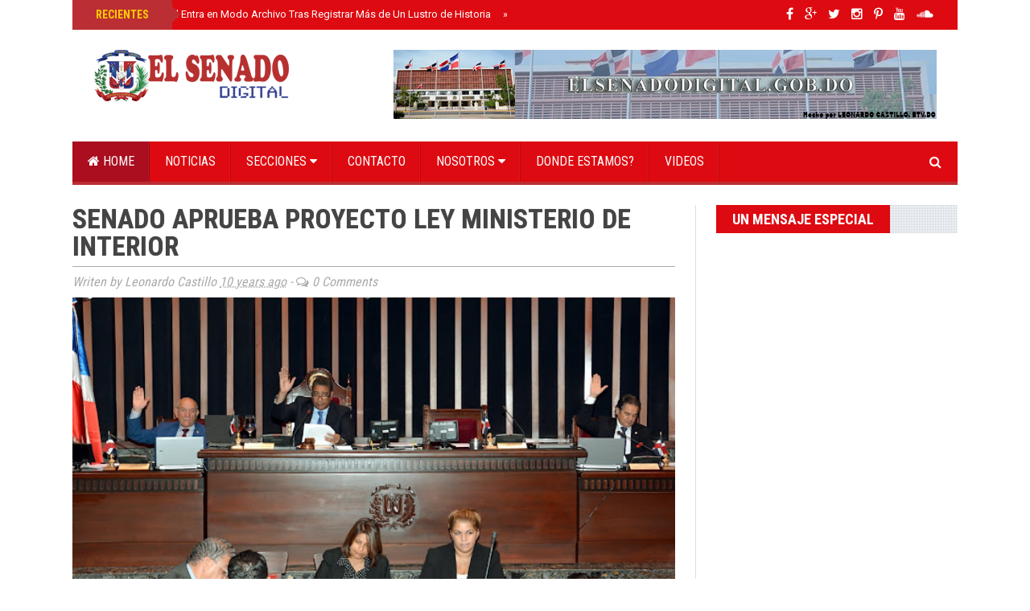

--- FILE ---
content_type: text/javascript; charset=UTF-8
request_url: https://www.elsenadodigital.gob.do/feeds/posts/default/-/leyes?alt=json-in-script&callback=related_results_labels_thumbs&max-results=6
body_size: 12931
content:
// API callback
related_results_labels_thumbs({"version":"1.0","encoding":"UTF-8","feed":{"xmlns":"http://www.w3.org/2005/Atom","xmlns$openSearch":"http://a9.com/-/spec/opensearchrss/1.0/","xmlns$blogger":"http://schemas.google.com/blogger/2008","xmlns$georss":"http://www.georss.org/georss","xmlns$gd":"http://schemas.google.com/g/2005","xmlns$thr":"http://purl.org/syndication/thread/1.0","id":{"$t":"tag:blogger.com,1999:blog-8335039415096966013"},"updated":{"$t":"2025-10-03T19:34:22.231-07:00"},"category":[{"term":"Prensa"},{"term":"Comisiones"},{"term":"Actividades"},{"term":"Urgente"},{"term":"Presidencia"},{"term":"Visitas"},{"term":"Videos"},{"term":"Libertad de opinion"},{"term":"Iniciativas"},{"term":"leyes"},{"term":"Carousel"},{"term":"Economicas"},{"term":"Internacionales"},{"term":"Mensajes"},{"term":"Salud"},{"term":"Editorial"},{"term":"libros"},{"term":"Nosotros"}],"title":{"type":"text","$t":"El Senado Digital"},"subtitle":{"type":"html","$t":""},"link":[{"rel":"http://schemas.google.com/g/2005#feed","type":"application/atom+xml","href":"https:\/\/www.elsenadodigital.gob.do\/feeds\/posts\/default"},{"rel":"self","type":"application/atom+xml","href":"https:\/\/www.blogger.com\/feeds\/8335039415096966013\/posts\/default\/-\/leyes?alt=json-in-script\u0026max-results=6"},{"rel":"alternate","type":"text/html","href":"https:\/\/www.elsenadodigital.gob.do\/search\/label\/leyes"},{"rel":"hub","href":"http://pubsubhubbub.appspot.com/"},{"rel":"next","type":"application/atom+xml","href":"https:\/\/www.blogger.com\/feeds\/8335039415096966013\/posts\/default\/-\/leyes\/-\/leyes?alt=json-in-script\u0026start-index=7\u0026max-results=6"}],"author":[{"name":{"$t":"Leonardo Castillo"},"uri":{"$t":"http:\/\/www.blogger.com\/profile\/06154569603259828452"},"email":{"$t":"noreply@blogger.com"},"gd$image":{"rel":"http://schemas.google.com/g/2005#thumbnail","width":"16","height":"16","src":"https:\/\/img1.blogblog.com\/img\/b16-rounded.gif"}}],"generator":{"version":"7.00","uri":"http://www.blogger.com","$t":"Blogger"},"openSearch$totalResults":{"$t":"85"},"openSearch$startIndex":{"$t":"1"},"openSearch$itemsPerPage":{"$t":"6"},"entry":[{"id":{"$t":"tag:blogger.com,1999:blog-8335039415096966013.post-2959915479434293958"},"published":{"$t":"2019-04-03T12:52:00.000-07:00"},"updated":{"$t":"2020-09-08T11:35:13.584-07:00"},"category":[{"scheme":"http://www.blogger.com/atom/ns#","term":"Carousel"},{"scheme":"http://www.blogger.com/atom/ns#","term":"Comisiones"},{"scheme":"http://www.blogger.com/atom/ns#","term":"leyes"}],"title":{"type":"text","$t":"Comisión Bicameral inicia estudio formal del Proyecto que modifica la Ley 87- 01 enviado por Poder Ejecutivo al Congreso Nacional"},"content":{"type":"html","$t":"\u003Cbr \/\u003E\u003Cdiv class=\"separator\" style=\"clear: both; text-align: center;\"\u003E\u003Ca href=\"https:\/\/blogger.googleusercontent.com\/img\/b\/R29vZ2xl\/AVvXsEgRXdlcwzJa9FE7m_01Pg5bmgT8J351URJoF4T5EocpuXKQqJveixHT-zhG_lBWpgSgARIpKH5VhEIKQLJExxkxlxD52eAXL2q_UnJm4vG-Vhd5050mB-g_3jDYDYOkFAiksr_bTaPJyUMS\/s1600\/BICAMERAL+01.jpg\" imageanchor=\"1\" style=\"margin-left: 1em; margin-right: 1em;\"\u003E\u003Cimg border=\"0\" data-original-height=\"552\" data-original-width=\"1024\" src=\"https:\/\/blogger.googleusercontent.com\/img\/b\/R29vZ2xl\/AVvXsEgRXdlcwzJa9FE7m_01Pg5bmgT8J351URJoF4T5EocpuXKQqJveixHT-zhG_lBWpgSgARIpKH5VhEIKQLJExxkxlxD52eAXL2q_UnJm4vG-Vhd5050mB-g_3jDYDYOkFAiksr_bTaPJyUMS\/s1600\/BICAMERAL+01.jpg\" \/\u003E\u003C\/a\u003E\u003C\/div\u003E\u003Cdiv class=\"MsoNormal\" style=\"text-align: justify;\"\u003E\u003Cbr \/\u003E\u003C\/div\u003E\u003Cdiv class=\"MsoNormal\" style=\"text-align: justify;\"\u003E\u003Cb style=\"mso-bidi-font-weight: normal;\"\u003E\u003Cspan style=\"font-family: \u0026quot;Verdana\u0026quot;,\u0026quot;sans-serif\u0026quot;; font-size: 14.0pt; line-height: 115%;\"\u003E\u003Cbr \/\u003E\u003C\/span\u003E\u003C\/b\u003E\u003C\/div\u003E\u003Cdiv class=\"MsoNormal\" style=\"text-align: justify;\"\u003E\u003Cb style=\"mso-bidi-font-weight: normal;\"\u003E\u003Cspan style=\"font-family: \u0026quot;Verdana\u0026quot;,\u0026quot;sans-serif\u0026quot;; font-size: 14.0pt; line-height: 115%;\"\u003ESanto Domingo.\u003C\/span\u003E\u003C\/b\u003E\u003Cspan style=\"font-family: \u0026quot;Verdana\u0026quot;,\u0026quot;sans-serif\u0026quot;; font-size: 12.0pt; line-height: 115%;\"\u003E- La Comisión Bicameral\u003Cspan style=\"mso-spacerun: yes;\"\u003E\u0026nbsp; \u003C\/span\u003Edesignada para el estudio del proyecto de ley que modifica el recargo por mora en los pagos al Sistema Dominicano de Seguridad Social\u003Cspan style=\"mso-spacerun: yes;\"\u003E\u0026nbsp; \u003C\/span\u003E(SDSS), fortalece la tesorería de la Seguridad Social\u003Cspan style=\"mso-spacerun: yes;\"\u003E\u0026nbsp; \u003C\/span\u003E(TSS)\u003Cspan style=\"mso-spacerun: yes;\"\u003E\u0026nbsp; \u003C\/span\u003Ey la dirección General de Información y Defensa del Afiliado (DIDA), y modifica el esquema de\u003Cspan style=\"mso-spacerun: yes;\"\u003E\u0026nbsp; \u003C\/span\u003Ecomisiones aplicado por las Administradoras de\u003Cspan style=\"mso-spacerun: yes;\"\u003E\u0026nbsp;\u0026nbsp; \u003C\/span\u003EFondos de Pensiones (AFP), se reunió este miércoles de manera formal con los funcionarios que elaboraron la iniciativa, para que expliquen de dónde sacaron los\u003Cspan style=\"mso-spacerun: yes;\"\u003E\u0026nbsp; \u003C\/span\u003Enúmeros\u003Cspan style=\"mso-spacerun: yes;\"\u003E\u0026nbsp; \u003C\/span\u003Eque establece el nuevo sistema.\u003Co:p\u003E\u003C\/o:p\u003E\u003C\/span\u003E\u003C\/div\u003E\u003Cdiv class=\"MsoNormal\" style=\"text-align: justify;\"\u003E\u003Cspan style=\"font-family: \u0026quot;Verdana\u0026quot;,\u0026quot;sans-serif\u0026quot;; font-size: 12.0pt; line-height: 115%;\"\u003E\u003Cbr \/\u003E\u003C\/span\u003E\u003C\/div\u003E\u003Cdiv class=\"MsoNormal\" style=\"text-align: justify;\"\u003E\u003Cspan style=\"font-family: \u0026quot;Verdana\u0026quot;,\u0026quot;sans-serif\u0026quot;; font-size: 12.0pt; line-height: 115%;\"\u003EPara el conocimiento de la pieza legislativa, fueron\u003Cspan style=\"mso-spacerun: yes;\"\u003E\u0026nbsp; \u003C\/span\u003Einvitados el Ministerio de la Presidencia, Consultoría Jurídica de la Presidencia,\u003Cspan style=\"mso-spacerun: yes;\"\u003E\u0026nbsp; \u003C\/span\u003Eel ministro de trabajo, el súper\u003Cspan style=\"mso-spacerun: yes;\"\u003E\u0026nbsp; \u003C\/span\u003Eintendente de salud y Riesgos Laborales, el\u003Cspan style=\"mso-spacerun: yes;\"\u003E\u0026nbsp; \u003C\/span\u003Esúper intendente de pensiones, el director del Consejo de la Seguridad Social, así como representantes de las instituciones empresariales y confederaciones de trabajadores.\u003Co:p\u003E\u003C\/o:p\u003E\u003C\/span\u003E\u003C\/div\u003E\u003Cdiv class=\"MsoNormal\" style=\"text-align: justify;\"\u003E\u003Ca href=\"https:\/\/blogger.googleusercontent.com\/img\/b\/R29vZ2xl\/AVvXsEjqEUVc7kEdhdd9n1fL7Dc5yfb5ygg_N0Ku6YlsISqHAylGPnXVPvu6nqnv-YmICplDjsMqJnW6rLfbQ8wB8exxUWUuQ4Nrq8W0pJRibFtj16naPrx1fNJS_BKWqItihWImMX2P9jAFYiCX\/s1600\/BICAMERAL+02.jpg\" imageanchor=\"1\" style=\"clear: right; float: right; margin-bottom: 1em; margin-left: 1em;\"\u003E\u003Cimg border=\"0\" data-original-height=\"738\" data-original-width=\"1024\" height=\"288\" src=\"https:\/\/blogger.googleusercontent.com\/img\/b\/R29vZ2xl\/AVvXsEjqEUVc7kEdhdd9n1fL7Dc5yfb5ygg_N0Ku6YlsISqHAylGPnXVPvu6nqnv-YmICplDjsMqJnW6rLfbQ8wB8exxUWUuQ4Nrq8W0pJRibFtj16naPrx1fNJS_BKWqItihWImMX2P9jAFYiCX\/s400\/BICAMERAL+02.jpg\" width=\"400\" \/\u003E\u003C\/a\u003E\u003Cspan style=\"font-family: \u0026quot;Verdana\u0026quot;,\u0026quot;sans-serif\u0026quot;; font-size: 12.0pt; line-height: 115%;\"\u003E\u003Cbr \/\u003E\u003C\/span\u003E\u003C\/div\u003E\u003Cdiv class=\"MsoNormal\" style=\"text-align: justify;\"\u003E\u003Cspan style=\"font-family: \u0026quot;Verdana\u0026quot;,\u0026quot;sans-serif\u0026quot;; font-size: 12.0pt; line-height: 115%;\"\u003E“Con esta reunión, se inician las discusiones formales de dos proyectos enviados por el ejecutivo, nosotros pensamos que con la participación de\u003Cspan style=\"mso-spacerun: yes;\"\u003E\u0026nbsp; \u003C\/span\u003Etodos\u003Cspan style=\"mso-spacerun: yes;\"\u003E\u0026nbsp; \u003C\/span\u003Elos sectores pudiéramos avanzar rápidamente en el conocimiento de este y el proyecto que elimina el IDSS y que crea un\u003Cspan style=\"mso-spacerun: yes;\"\u003E\u0026nbsp; \u003C\/span\u003Enuevo instituto’’,\u003Cspan style=\"mso-spacerun: yes;\"\u003E\u0026nbsp; \u003C\/span\u003Edijo José Rafael Vargas, presidente de la comisión.\u003Co:p\u003E\u003C\/o:p\u003E\u003C\/span\u003E\u003C\/div\u003E\u003Cdiv class=\"MsoNormal\" style=\"text-align: justify;\"\u003E\u003Cspan style=\"font-family: \u0026quot;Verdana\u0026quot;,\u0026quot;sans-serif\u0026quot;; font-size: 12.0pt; line-height: 115%;\"\u003E\u003Cbr \/\u003E\u003C\/span\u003E\u003C\/div\u003E\u003Cdiv class=\"MsoNormal\" style=\"text-align: justify;\"\u003E\u003Cspan style=\"font-family: \u0026quot;Verdana\u0026quot;,\u0026quot;sans-serif\u0026quot;; font-size: 12.0pt; line-height: 115%;\"\u003EEl objeto del proyecto de ley es modificar las disposiciones de los artículos 28,29,36,56,86,115,181,y 204,de la Ley\u003Cspan style=\"mso-spacerun: yes;\"\u003E\u0026nbsp; \u003C\/span\u003E87-01, del 2001 que crea el Sistema Dominicano\u003Cspan style=\"mso-spacerun: yes;\"\u003E\u0026nbsp; \u003C\/span\u003Ede Seguridad. \u003Co:p\u003E\u003C\/o:p\u003E\u003C\/span\u003E\u003C\/div\u003E\u003Cdiv class=\"MsoNormal\" style=\"text-align: justify;\"\u003E\u003Cspan style=\"font-family: \u0026quot;Verdana\u0026quot;,\u0026quot;sans-serif\u0026quot;; font-size: 12.0pt; line-height: 115%;\"\u003E\u003Cbr \/\u003E\u003C\/span\u003E\u003C\/div\u003E\u003Cdiv class=\"MsoNormal\" style=\"text-align: justify;\"\u003E\u003Cspan style=\"font-family: \u0026quot;Verdana\u0026quot;,\u0026quot;sans-serif\u0026quot;; font-size: 12.0pt; line-height: 115%;\"\u003E\u003Cspan style=\"mso-spacerun: yes;\"\u003E\u0026nbsp;\u003C\/span\u003EEn su artículo 2. La ley establece que la Tesorería de la Seguridad Social\u003Cspan style=\"mso-spacerun: yes;\"\u003E\u0026nbsp; \u003C\/span\u003Ees una entidad autónoma y descentralizada del Estado, adscrita al Ministerio\u003Cspan style=\"mso-spacerun: yes;\"\u003E\u0026nbsp; \u003C\/span\u003Ede Trabajo, dotada de personalidad jurídica, a cargo del proceso recargado, distribución y pagos de las cotizaciones del IDSS así como del Sistema único de Información y Recaudo ( SUIR).\u003Co:p\u003E\u003C\/o:p\u003E\u003C\/span\u003E\u003C\/div\u003E\u003Cdiv class=\"MsoNormal\" style=\"text-align: justify;\"\u003E\u003Cspan style=\"font-family: \u0026quot;Verdana\u0026quot;,\u0026quot;sans-serif\u0026quot;; font-size: 12.0pt; line-height: 115%;\"\u003E\u003Cbr \/\u003E\u003C\/span\u003E\u003C\/div\u003E\u003Cdiv class=\"MsoNormal\" style=\"text-align: justify;\"\u003E\u003Cspan style=\"font-family: \u0026quot;Verdana\u0026quot;,\u0026quot;sans-serif\u0026quot;; font-size: 12.0pt; line-height: 115%;\"\u003EEn la reunión, estuvieron presentes los senadores; José Rafael Vargas, presidente de la Comisión, Charles Mariotti y Manuel Paula. \u003Co:p\u003E\u003C\/o:p\u003E\u003C\/span\u003E\u003C\/div\u003E\u003Cdiv class=\"MsoNormal\" style=\"text-align: justify;\"\u003E\u003Cbr \/\u003E\u003C\/div\u003E\u003Cdiv class=\"MsoNormal\" style=\"text-align: justify;\"\u003E\u003Cspan style=\"font-family: \u0026quot;Verdana\u0026quot;,\u0026quot;sans-serif\u0026quot;; font-size: 12.0pt; line-height: 115%;\"\u003EPor la Cámara Baja, participaron; Gustavo Sánchez, Juan Carlos Quiñones, Ramón Cabrera, Rafaela\u003Cspan style=\"mso-spacerun: yes;\"\u003E\u0026nbsp; \u003C\/span\u003EAlburquerque, Máximo Castro Silverio, José La Luz, entre otros.\u003Cspan style=\"mso-spacerun: yes;\"\u003E\u0026nbsp;\u0026nbsp; \u003C\/span\u003E\u003Cspan style=\"mso-spacerun: yes;\"\u003E\u0026nbsp;\u003C\/span\u003E\u003Co:p\u003E\u003C\/o:p\u003E\u003C\/span\u003E\u003C\/div\u003E\u003Cdiv class=\"MsoNormal\" style=\"text-align: justify;\"\u003E\u003Cspan style=\"font-family: \u0026quot;Verdana\u0026quot;,\u0026quot;sans-serif\u0026quot;; font-size: 12.0pt; line-height: 115%;\"\u003E\u003Cspan style=\"mso-spacerun: yes;\"\u003E\u003Cbr \/\u003E\u003C\/span\u003E\u003C\/span\u003E\u003C\/div\u003E\u003Cdiv class=\"MsoNormal\" style=\"text-align: justify;\"\u003E\u003Cspan style=\"font-family: \u0026quot;Verdana\u0026quot;,\u0026quot;sans-serif\u0026quot;; font-size: 12.0pt; line-height: 115%;\"\u003ELa comisión fue convocada para los días martes y miércoles de la próxima semana a las 9:00 de la mañana.\u003Co:p\u003E\u003C\/o:p\u003E\u003C\/span\u003E\u003C\/div\u003E\u003Cbr \/\u003E"},"link":[{"rel":"replies","type":"application/atom+xml","href":"https:\/\/www.elsenadodigital.gob.do\/feeds\/2959915479434293958\/comments\/default","title":"Enviar comentarios"},{"rel":"replies","type":"text/html","href":"https:\/\/www.elsenadodigital.gob.do\/2019\/04\/comision-bicameral-inicia-estudio.html#comment-form","title":"0 comentarios"},{"rel":"edit","type":"application/atom+xml","href":"https:\/\/www.blogger.com\/feeds\/8335039415096966013\/posts\/default\/2959915479434293958"},{"rel":"self","type":"application/atom+xml","href":"https:\/\/www.blogger.com\/feeds\/8335039415096966013\/posts\/default\/2959915479434293958"},{"rel":"alternate","type":"text/html","href":"https:\/\/www.elsenadodigital.gob.do\/2019\/04\/comision-bicameral-inicia-estudio.html","title":"Comisión Bicameral inicia estudio formal del Proyecto que modifica la Ley 87- 01 enviado por Poder Ejecutivo al Congreso Nacional"}],"author":[{"name":{"$t":"Leonardo Castillo"},"uri":{"$t":"http:\/\/www.blogger.com\/profile\/06154569603259828452"},"email":{"$t":"noreply@blogger.com"},"gd$image":{"rel":"http://schemas.google.com/g/2005#thumbnail","width":"16","height":"16","src":"https:\/\/img1.blogblog.com\/img\/b16-rounded.gif"}}],"media$thumbnail":{"xmlns$media":"http://search.yahoo.com/mrss/","url":"https:\/\/blogger.googleusercontent.com\/img\/b\/R29vZ2xl\/AVvXsEgRXdlcwzJa9FE7m_01Pg5bmgT8J351URJoF4T5EocpuXKQqJveixHT-zhG_lBWpgSgARIpKH5VhEIKQLJExxkxlxD52eAXL2q_UnJm4vG-Vhd5050mB-g_3jDYDYOkFAiksr_bTaPJyUMS\/s72-c\/BICAMERAL+01.jpg","height":"72","width":"72"},"thr$total":{"$t":"0"}},{"id":{"$t":"tag:blogger.com,1999:blog-8335039415096966013.post-3734372637889977073"},"published":{"$t":"2019-04-02T13:16:00.000-07:00"},"updated":{"$t":"2020-09-08T11:35:13.679-07:00"},"category":[{"scheme":"http://www.blogger.com/atom/ns#","term":"Carousel"},{"scheme":"http://www.blogger.com/atom/ns#","term":"Comisiones"},{"scheme":"http://www.blogger.com/atom/ns#","term":"leyes"}],"title":{"type":"text","$t":"Comisión de Recursos Naturales y Medio Ambiente analiza proyectos pendientes"},"content":{"type":"html","$t":"\u003Cdiv class=\"separator\" style=\"clear: both; text-align: center;\"\u003E\u003Ca href=\"https:\/\/blogger.googleusercontent.com\/img\/b\/R29vZ2xl\/AVvXsEg-sw9_4dxbAf_134Tg2srO5TuidBUO5HePKychlo3oY7T3VFHDaonJInEgeIzVR8I7VIO08RBhLGC2LIQPs1jUlnTOZp2xJGXjpXq5mptJlwRAUCdsklg2QV6vC52i1fjX63lz3k2CBjoO\/s1600\/medio+ambiente+02.jpg\" imageanchor=\"1\" style=\"margin-left: 1em; margin-right: 1em;\"\u003E\u003Cimg border=\"0\" data-original-height=\"537\" data-original-width=\"1024\" src=\"https:\/\/blogger.googleusercontent.com\/img\/b\/R29vZ2xl\/AVvXsEg-sw9_4dxbAf_134Tg2srO5TuidBUO5HePKychlo3oY7T3VFHDaonJInEgeIzVR8I7VIO08RBhLGC2LIQPs1jUlnTOZp2xJGXjpXq5mptJlwRAUCdsklg2QV6vC52i1fjX63lz3k2CBjoO\/s1600\/medio+ambiente+02.jpg\" \/\u003E\u003C\/a\u003E\u003C\/div\u003E\u003Cdiv style=\"-webkit-font-smoothing: antialiased; background-color: white; color: blue; font-family: Georgia; font-size: 15px; margin: 0cm 0cm 10pt; text-align: justify;\"\u003E\u003Cbr \/\u003E\u003C\/div\u003E\u003Cdiv style=\"-webkit-font-smoothing: antialiased; background-color: white; color: blue; font-family: Georgia; font-size: 15px; margin: 0cm 0cm 10pt; text-align: justify;\"\u003E\u003Cspan style=\"-webkit-font-smoothing: antialiased; color: black;\"\u003E\u003Cb style=\"-webkit-font-smoothing: antialiased;\"\u003E\u003Cspan style=\"-webkit-font-smoothing: antialiased; border: 0px; color: inherit; font-family: Verdana, sans-serif, serif, EmojiFont; font-size: 16pt; font-stretch: inherit; font-style: inherit; font-variant: inherit; font-weight: inherit; line-height: 24.5333px; margin: 0px; padding: 0px; vertical-align: baseline;\"\u003ESanto Domingo.-\u003C\/span\u003E\u003C\/b\u003E\u003Cspan style=\"-webkit-font-smoothing: antialiased; border: 0px; color: inherit; font-family: Verdana, sans-serif, serif, EmojiFont; font-size: 12pt; font-stretch: inherit; font-style: inherit; font-variant: inherit; font-weight: inherit; line-height: 18.4px; margin: 0px; padding: 0px; vertical-align: baseline;\"\u003E\u0026nbsp;La Comisión Permanente de Recursos Naturales y Medio Ambiente del Senado, continúa estudios de proyectos pendientes.\u003C\/span\u003E\u003C\/span\u003E\u003C\/div\u003E\u003Cdiv style=\"-webkit-font-smoothing: antialiased; background-color: white; color: blue; font-family: Georgia; font-size: 15px; margin: 0cm 0cm 10pt; text-align: justify;\"\u003E\u003Cspan style=\"-webkit-font-smoothing: antialiased; color: black;\"\u003E\u003Cspan style=\"-webkit-font-smoothing: antialiased; border: 0px; color: inherit; font-family: Verdana, sans-serif, serif, EmojiFont; font-size: 12pt; font-stretch: inherit; font-style: inherit; font-variant: inherit; font-weight: inherit; line-height: 18.4px; margin: 0px; padding: 0px; vertical-align: baseline;\"\u003E\u003Cbr \/\u003E\u003C\/span\u003E\u003C\/span\u003E\u003C\/div\u003E\u003Cspan style=\"-webkit-font-smoothing: antialiased; background-color: white; color: black; font-family: Times New Roman; font-size: small;\"\u003E\u003C\/span\u003E\u003Cspan style=\"background-color: white; color: blue; font-family: Georgia; font-size: 15px;\"\u003E\u003C\/span\u003E\u003Cspan style=\"-webkit-font-smoothing: antialiased; background-color: white; color: black; font-family: Times New Roman; font-size: small;\"\u003E\u003C\/span\u003E\u003Cspan style=\"background-color: white; color: blue; font-family: Georgia; font-size: 15px;\"\u003E\u003C\/span\u003E\u003Cbr \/\u003E\u003Cdiv style=\"-webkit-font-smoothing: antialiased; background-color: white; color: blue; font-family: Georgia; font-size: 15px; margin: 0cm 0cm 10pt; text-align: justify;\"\u003E\u003Ca href=\"https:\/\/blogger.googleusercontent.com\/img\/b\/R29vZ2xl\/AVvXsEhdwWnttHkVjwSWyDJk3bCxINTbsovUdTJQdhb4FelmEZiSM5GlODPrgkO1u6f-pNpJznq8tnm6WLNgZXFJIXCqejv6indRI6nICjszK-NkL3zYBbGZxF__AAiVABeuJAPLkF3awZt7oEAL\/s1600\/medio+ambiente+01.jpg\" imageanchor=\"1\" style=\"clear: right; float: right; margin-bottom: 1em; margin-left: 1em;\"\u003E\u003Cimg border=\"0\" data-original-height=\"507\" data-original-width=\"1024\" height=\"197\" src=\"https:\/\/blogger.googleusercontent.com\/img\/b\/R29vZ2xl\/AVvXsEhdwWnttHkVjwSWyDJk3bCxINTbsovUdTJQdhb4FelmEZiSM5GlODPrgkO1u6f-pNpJznq8tnm6WLNgZXFJIXCqejv6indRI6nICjszK-NkL3zYBbGZxF__AAiVABeuJAPLkF3awZt7oEAL\/s400\/medio+ambiente+01.jpg\" width=\"400\" \/\u003E\u003C\/a\u003E\u003Cspan style=\"-webkit-font-smoothing: antialiased; border: 0px; color: inherit; font-family: Verdana, sans-serif, serif, EmojiFont; font-size: 12pt; font-stretch: inherit; font-style: inherit; font-variant: inherit; font-weight: inherit; line-height: 18.4px; margin: 0px; padding: 0px; vertical-align: baseline;\"\u003E\u003Cspan style=\"-webkit-font-smoothing: antialiased; color: black;\"\u003EEstuvieron presentes en la Comisión los senadores, Félix Nova, presidente de la Comisión, Charles Mariotti\u003Cspan style=\"-webkit-font-smoothing: antialiased; border: 0px; color: inherit; font: inherit; margin: 0px; padding: 0px; vertical-align: baseline;\"\u003E\u0026nbsp;\u0026nbsp;\u003C\/span\u003E\u003C\/span\u003E\u003Cspan style=\"-webkit-font-smoothing: antialiased; color: black;\"\u003Ey Luis Rene Canaán\u003C\/span\u003E\u003C\/span\u003E\u003C\/div\u003E\u003Cbr \/\u003E"},"link":[{"rel":"replies","type":"application/atom+xml","href":"https:\/\/www.elsenadodigital.gob.do\/feeds\/3734372637889977073\/comments\/default","title":"Enviar comentarios"},{"rel":"replies","type":"text/html","href":"https:\/\/www.elsenadodigital.gob.do\/2019\/04\/comision-de-recursos-naturales-y-medio.html#comment-form","title":"0 comentarios"},{"rel":"edit","type":"application/atom+xml","href":"https:\/\/www.blogger.com\/feeds\/8335039415096966013\/posts\/default\/3734372637889977073"},{"rel":"self","type":"application/atom+xml","href":"https:\/\/www.blogger.com\/feeds\/8335039415096966013\/posts\/default\/3734372637889977073"},{"rel":"alternate","type":"text/html","href":"https:\/\/www.elsenadodigital.gob.do\/2019\/04\/comision-de-recursos-naturales-y-medio.html","title":"Comisión de Recursos Naturales y Medio Ambiente analiza proyectos pendientes"}],"author":[{"name":{"$t":"Leonardo Castillo"},"uri":{"$t":"http:\/\/www.blogger.com\/profile\/06154569603259828452"},"email":{"$t":"noreply@blogger.com"},"gd$image":{"rel":"http://schemas.google.com/g/2005#thumbnail","width":"16","height":"16","src":"https:\/\/img1.blogblog.com\/img\/b16-rounded.gif"}}],"media$thumbnail":{"xmlns$media":"http://search.yahoo.com/mrss/","url":"https:\/\/blogger.googleusercontent.com\/img\/b\/R29vZ2xl\/AVvXsEg-sw9_4dxbAf_134Tg2srO5TuidBUO5HePKychlo3oY7T3VFHDaonJInEgeIzVR8I7VIO08RBhLGC2LIQPs1jUlnTOZp2xJGXjpXq5mptJlwRAUCdsklg2QV6vC52i1fjX63lz3k2CBjoO\/s72-c\/medio+ambiente+02.jpg","height":"72","width":"72"},"thr$total":{"$t":"0"}},{"id":{"$t":"tag:blogger.com,1999:blog-8335039415096966013.post-4097917572666408801"},"published":{"$t":"2018-06-07T05:15:00.000-07:00"},"updated":{"$t":"2020-09-08T11:35:21.648-07:00"},"category":[{"scheme":"http://www.blogger.com/atom/ns#","term":"Carousel"},{"scheme":"http://www.blogger.com/atom/ns#","term":"Iniciativas"},{"scheme":"http://www.blogger.com/atom/ns#","term":"leyes"},{"scheme":"http://www.blogger.com/atom/ns#","term":"Prensa"}],"title":{"type":"text","$t":"Senado aprueba en primera lectura proyecto Ley Orgánica de Seguridad y Defensa Nacional"},"content":{"type":"html","$t":"\u003Cdiv class=\"separator\" style=\"clear: both; text-align: center;\"\u003E\u003C\/div\u003E\u003Ca href=\"https:\/\/blogger.googleusercontent.com\/img\/b\/R29vZ2xl\/AVvXsEgoyl9T-Ul_kO8CKUUxQWE4ttWNWTbb1rwovT8hUmeDQM3fxsUlbohm91c4A_uw6rPzys6evimotsIVhvFmDIOJbfWpnHGqUpyEiYhHMGAK_SJz_RfOzNpo1npYqnYaPDVao4DYCjQ0u80\/s1600\/DSC02187.JPG\" imageanchor=\"1\" style=\"margin-left: 1em; margin-right: 1em; text-align: center;\"\u003E\u003Cimg border=\"0\" data-original-height=\"559\" data-original-width=\"1024\" src=\"https:\/\/blogger.googleusercontent.com\/img\/b\/R29vZ2xl\/AVvXsEgoyl9T-Ul_kO8CKUUxQWE4ttWNWTbb1rwovT8hUmeDQM3fxsUlbohm91c4A_uw6rPzys6evimotsIVhvFmDIOJbfWpnHGqUpyEiYhHMGAK_SJz_RfOzNpo1npYqnYaPDVao4DYCjQ0u80\/s1600\/DSC02187.JPG\" \/\u003E\u003C\/a\u003E\u003Cbr \/\u003E\u003Cdiv style=\"background-color: white; color: #222222; font-family: georgia, serif; font-size: small; margin: 0cm 0cm 10pt; text-align: justify;\"\u003E\u003Cb\u003E\u003Cspan style=\"font-family: Verdana, sans-serif; font-size: 14pt; line-height: 21.4667px;\"\u003E\u003Cspan style=\"color: black;\"\u003ESANTO DOMINGO.-\u003C\/span\u003E\u003C\/span\u003E\u003C\/b\u003E\u003Cspan style=\"font-family: Verdana, sans-serif; font-size: 14pt; line-height: 21.4667px;\"\u003E\u003Cspan style=\"color: black;\"\u003E\u0026nbsp;\u0026nbsp;\u003C\/span\u003E\u003Cspan style=\"color: black;\"\u003EEl Senado aprobó este miércoles en\u0026nbsp;\u003C\/span\u003E\u003C\/span\u003E\u003Cspan style=\"color: #26282a; font-family: Verdana, sans-serif; font-size: 14pt; line-height: 21.4667px;\"\u003Eprimera lectura\u0026nbsp;\u003C\/span\u003E\u003Cspan style=\"color: black; font-family: Verdana, sans-serif; font-size: 14pt; line-height: 21.4667px;\"\u003Eel proyecto de Ley Orgánica de Seguridad y Defensa Nacional.\u003C\/span\u003E\u003C\/div\u003E\u003Cdiv style=\"background-color: white; color: #222222; font-family: georgia, serif; font-size: small; margin: 0cm 0cm 0pt; text-align: justify;\"\u003E\u003Cspan style=\"color: black; font-family: Verdana, sans-serif; font-size: 14pt;\"\u003ELa pieza, autoriza del senador Adriano Sánchez Roa, indica en su primer considerando que la Constitución Dominicana establece que es función esencial del Estado, la protección efectiva de los derechos de la persona, el respeto de su dignidad y la obtención de los medios que le permitan perfeccionarse de forma igualitaria, equitativa y progresiva, dentro de un marco de libertad individual y de justicia social, compatibles con el orden público, el bienestar general y los derechos de todos y todas\u003C\/span\u003E\u003Cspan style=\"color: black; font-family: Verdana, sans-serif; font-size: 14pt;\"\u003E.\u003C\/span\u003E\u003C\/div\u003E\u003Cdiv style=\"background-color: white; color: #222222; font-family: georgia, serif; font-size: small; margin: 0cm 0cm 0pt; text-align: justify;\"\u003E\u003Cbr \/\u003E\u003C\/div\u003E\u003Cdiv style=\"background-color: white; color: #222222; font-family: georgia, serif; font-size: small; margin: 0cm 0cm 0pt; text-align: justify;\"\u003E\u003Cspan style=\"color: black; font-family: Verdana, sans-serif; font-size: 14pt;\"\u003EEn su \u0026nbsp;tercer considerando, explica que \u0026nbsp;la Seguridad y Defensa de la República Dominicana tiene que ser definida en función de su propio desarrollo político, económico, social, tecnológico y militar, por lo que es una necesidad impostergable crear los mecanismos de evaluación y actualización de las amenazas y riesgos reales y potenciales que puedan atentar contra ese ambiente de seguridad.\u003C\/span\u003E\u003C\/div\u003E\u003Cdiv style=\"background-color: white; color: #222222; font-family: georgia, serif; font-size: small; margin: 0cm 0cm 0pt; text-align: justify;\"\u003E\u003Cbr \/\u003E\u003C\/div\u003E\u003Cdiv style=\"background-color: white; color: #222222; font-family: georgia, serif; font-size: small; margin: 0cm 0cm 0pt; text-align: justify;\"\u003E\u003Cspan style=\"color: black; font-family: Verdana, sans-serif; font-size: 14pt;\"\u003EExplica que el objetivo de esta ley es regular la naturaleza, finalidad, funciones y estructura del Sistema de Seguridad y Defensa Nacional, a fin de que se adapte efectiva y eficientemente a los recursos con que cuenta el Estado, de conformidad con sus atribuciones, y de los ciudadanos, acorde con sus deberes constitucionales para asegurar en condiciones de igualdad, la seguridad y la defensa nacional.\u003C\/span\u003E\u003C\/div\u003E\u003Cdiv style=\"background-color: white; color: #222222; font-family: georgia, serif; font-size: small; margin: 0cm 0cm 0pt; text-align: justify;\"\u003E\u003Cbr \/\u003E\u003C\/div\u003E\u003Cdiv style=\"background-color: white; color: #222222; font-family: georgia, serif; font-size: small; margin: 0cm 0cm 0pt; text-align: justify;\"\u003E\u003Cb\u003E\u003Cspan style=\"color: black; font-family: Verdana, sans-serif; font-size: 14pt;\"\u003ESegunda lectura\u003C\/span\u003E\u003C\/b\u003E\u003C\/div\u003E\u003Cdiv style=\"background-color: white; color: #222222; font-family: georgia, serif; font-size: small; margin: 0cm 0cm 0pt; text-align: justify;\"\u003E\u003Cspan style=\"color: #26282a; font-family: Verdana, sans-serif; font-size: 14pt;\"\u003ELos legisladores sancionaron, también, el proyecto de ley que declara el 3 de julio de cada año como “Día de la Dignidad Nacional” y modifica el artículo 3 de la Ley No.492, del 27 de octubre 1969, que declara la Ciudad Colonial de Santo Domingo de Guzmán, zona declarada por decreto No. 1650, del 13 de septiembre del 1967 y dicta otras disposiciones. La iniciativa es del senador Manuel de Jesús Güichardo Vargas.\u003C\/span\u003E\u003C\/div\u003E\u003Cdiv style=\"background-color: white; color: #222222; font-family: georgia, serif; font-size: small; margin: 0cm 0cm 0pt; text-align: justify;\"\u003E\u003Ca href=\"https:\/\/blogger.googleusercontent.com\/img\/b\/R29vZ2xl\/AVvXsEgqvXfakEH-racGjKjyupx4vTs_TsLfbTE87bO3fTZCynHEsc8YNMWkPJSe0CpQPlXNPr9MDWHTuIp4oOJd3ielZvs3IlrHkU7FIlXs_dzEWXh_IyF7paLgdMOtVd9IQ1SUiKzmaA9QYBk\/s1600\/DSC02159.JPG\" imageanchor=\"1\" style=\"clear: right; float: right; margin-bottom: 1em; margin-left: 1em;\"\u003E\u003Cimg border=\"0\" data-original-height=\"592\" data-original-width=\"1024\" height=\"231\" src=\"https:\/\/blogger.googleusercontent.com\/img\/b\/R29vZ2xl\/AVvXsEgqvXfakEH-racGjKjyupx4vTs_TsLfbTE87bO3fTZCynHEsc8YNMWkPJSe0CpQPlXNPr9MDWHTuIp4oOJd3ielZvs3IlrHkU7FIlXs_dzEWXh_IyF7paLgdMOtVd9IQ1SUiKzmaA9QYBk\/s400\/DSC02159.JPG\" width=\"400\" \/\u003E\u003C\/a\u003E\u003Cspan style=\"color: #555555; font-family: Verdana, sans-serif; font-size: 14pt;\"\u003E\u0026nbsp;\u003C\/span\u003E\u003C\/div\u003E\u003Cdiv style=\"background-color: white; color: #222222; font-family: georgia, serif; font-size: small; margin: 0cm 0cm 0pt; text-align: justify;\"\u003E\u003Cspan style=\"color: #26282a; font-family: Verdana, sans-serif; font-size: 14pt;\"\u003EAdemás,\u0026nbsp;\u0026nbsp;el proyecto de ley que designa el Palacio de Justicia del municipio de Moca con el nombre\u0026nbsp;\u0026nbsp;del destacado jurista dominicano, doctor Artagnan Pérez Méndez, iniciativa del senador José Rafael Vargas.\u003C\/span\u003E\u003C\/div\u003E\u003Cdiv style=\"background-color: white; color: #222222; font-family: georgia, serif; font-size: small; margin: 0cm 0cm 0pt; text-align: justify;\"\u003E\u003Cbr \/\u003E\u003C\/div\u003E\u003Cdiv style=\"background-color: white; color: #222222; font-family: georgia, serif; font-size: small; margin: 0cm 0cm 0pt; text-align: justify;\"\u003E\u003Cspan style=\"color: #26282a; font-family: Verdana, sans-serif; font-size: 14pt;\"\u003ETambién, el proyecto de ley que designa con el nombre del doctor Mario Mignolio Pujols Colón, el Palacio de Justicia del Distrito Judicial de Ocoa.\u0026nbsp;La pieza es de la autoría del senador Pedro Alegría.\u003C\/span\u003E\u003C\/div\u003E\u003Cdiv style=\"background-color: white; color: #222222; font-family: georgia, serif; font-size: small; margin: 0cm 0cm 0pt; text-align: justify;\"\u003E\u003Cbr \/\u003E\u003C\/div\u003E\u003Cdiv style=\"background-color: white; color: #222222; font-family: georgia, serif; font-size: small; margin: 0cm 0cm 0pt; text-align: justify;\"\u003E\u003Cspan style=\"color: #26282a; font-family: Verdana, sans-serif; font-size: 14pt;\"\u003ESancionaron, igualmente, el proyecto de ley que desafecta un inmueble del Dominio Público en el municipio de Santo Domingo Este, de la autoría de la senadora Cristina Lizardo Mezquita.\u003C\/span\u003E\u003C\/div\u003E\u003Cdiv style=\"background-color: white; color: #222222; font-family: georgia, serif; font-size: small; margin: 0cm 0cm 0pt; text-align: justify;\"\u003E\u003Cbr \/\u003E\u003C\/div\u003E\u003Cdiv style=\"background-color: white; color: #222222; font-family: georgia, serif; font-size: small; margin: 0cm 0cm 0pt; text-align: justify;\"\u003E\u003Cb\u003E\u003Cspan style=\"color: #26282a; font-family: Verdana, sans-serif; font-size: 14pt;\"\u003EPrimera lectura\u003C\/span\u003E\u003C\/b\u003E\u003C\/div\u003E\u003Cdiv style=\"background-color: white; color: #222222; font-family: georgia, serif; font-size: small; margin: 0cm 0cm 0pt; text-align: justify;\"\u003E\u003Cbr \/\u003E\u003C\/div\u003E\u003Cdiv style=\"background-color: white; color: #222222; font-family: georgia, serif; font-size: small; margin: 0cm 0cm 0pt; text-align: justify;\"\u003E\u003Cspan style=\"color: black; font-family: Verdana, sans-serif; font-size: 14pt;\"\u003ELos senadores sancionaron el proyecto de ley que designa con el nombre de Norge Botello Fernández, las calles Caracas Monte Cristi, comprendidas entre la calle Rafael A. Toa y la avenida 27 de Febrero, autoría del presidente del Senado, Reinaldo Pared Pérez y el senador Manuel de Jesús Güichardo.\u003C\/span\u003E\u003C\/div\u003E\u003Cdiv style=\"background-color: white; color: #222222; font-family: georgia, serif; font-size: small; margin: 0cm 0cm 0pt; text-align: justify;\"\u003E\u003Cbr \/\u003E\u003C\/div\u003E\u003Cdiv style=\"background-color: white; color: #222222; font-family: georgia, serif; font-size: small; margin: 0cm 0cm 0pt; text-align: justify;\"\u003E\u003Cspan style=\"color: black; font-family: Verdana, sans-serif; font-size: 14pt;\"\u003EAsimismo, aprobaron la iniciativa que Regula la Creación de Mausoleos y Cenotafios en la República Dominicana, proponente Edis Fernando Mateo.\u003C\/span\u003E\u003C\/div\u003E\u003Cdiv style=\"background-color: white; color: #222222; font-family: georgia, serif; font-size: small; margin: 0cm 0cm 0pt; text-align: justify;\"\u003E\u003Cbr \/\u003E\u003C\/div\u003E\u003Cdiv style=\"background-color: white; color: #222222; font-family: georgia, serif; font-size: small; margin: 0cm 0cm 0pt; text-align: justify;\"\u003E\u003Cspan style=\"font-family: Verdana, sans-serif; font-size: 14pt;\"\u003ESancionaron, igualmente el proyecto de ley que declara el 11 de marzo “Día de la Defensa de la Patria”, proponente Manuel Antonio Paula.\u003C\/span\u003E\u003C\/div\u003E\u003Cdiv style=\"background-color: white; color: #222222; font-family: georgia, serif; font-size: small; margin: 0cm 0cm 0pt; text-align: justify;\"\u003E\u003Cbr \/\u003E\u003C\/div\u003E\u003Cdiv style=\"background-color: white; color: #222222; font-family: georgia, serif; font-size: small; margin: 0cm 0cm 0pt; text-align: justify;\"\u003E\u003Cspan style=\"font-family: Verdana, sans-serif; font-size: 14pt;\"\u003ETambién, el que designa con el nombre del doctor Washington de Peña, la calle Diagonal B de la Urbanización Renacimiento del Distrito Nacional. Proponente Adriano de Jesús Sánchez Roa.\u003C\/span\u003E\u003C\/div\u003E\u003Cdiv style=\"background-color: white; color: #222222; font-family: georgia, serif; font-size: small; margin: 0cm 0cm 0pt; text-align: justify;\"\u003E\u003Cbr \/\u003E\u003C\/div\u003E\u003Cdiv style=\"background-color: white; color: #222222; font-family: georgia, serif; font-size: small; margin: 0cm 0cm 0pt; text-align: justify;\"\u003E\u003Cb\u003E\u003Cspan style=\"font-family: Verdana, sans-serif; font-size: 14pt;\"\u003EÚnica lectura\u003C\/span\u003E\u003C\/b\u003E\u003Cspan style=\"font-family: Verdana, sans-serif; font-size: 14pt;\"\u003E\u0026nbsp;\u003C\/span\u003E\u003C\/div\u003E\u003Cdiv style=\"background-color: white; color: #222222; font-family: georgia, serif; font-size: small; margin: 0cm 0cm 0pt; text-align: justify;\"\u003E\u003Cbr \/\u003E\u003C\/div\u003E\u003Cdiv style=\"background-color: white; color: #222222; font-family: georgia, serif; font-size: small; margin: 0cm 0cm 0pt; text-align: justify;\"\u003E\u003Cspan style=\"background-attachment: initial; background-clip: initial; background-image: initial; background-origin: initial; background-position: initial; background-repeat: initial; background-size: initial; color: black; font-family: Verdana, sans-serif; font-size: 14pt;\"\u003EEl Senado ratificó este miércoles el nombramiento diplomático de\u0026nbsp;\u003C\/span\u003E\u003Cspan style=\"color: #333333; font-family: Verdana, sans-serif; font-size: 14pt;\"\u003EJohn Guiliani Valenzuela\u003C\/span\u003E\u003Cspan style=\"background-attachment: initial; background-clip: initial; background-image: initial; background-origin: initial; background-position: initial; background-repeat: initial; background-size: initial; color: black; font-family: Verdana, sans-serif; font-size: 14pt;\"\u003E, como embajador en Israel.\u003C\/span\u003E\u003C\/div\u003E\u003Cdiv style=\"background-color: white; color: #222222; font-family: georgia, serif; font-size: small; margin: 0cm 0cm 0pt; text-align: justify;\"\u003E\u003Cbr \/\u003E\u003C\/div\u003E\u003Cdiv style=\"background-color: white; color: #222222; font-family: georgia, serif; font-size: small; margin: 0cm 0cm 0pt; text-align: justify;\"\u003E\u003Cspan style=\"background-attachment: initial; background-clip: initial; background-image: initial; background-origin: initial; background-position: initial; background-repeat: initial; background-size: initial; color: black; font-family: Verdana, sans-serif; font-size: 14pt;\"\u003ETambién, fue ratificado el nombramiento como embajador de Aquiles Leonel Alcántara en Egipto. Ambas iniciativas del Poder Ejecutivo.\u003C\/span\u003E\u003C\/div\u003E\u003Cdiv style=\"background-color: white; color: #222222; font-family: georgia, serif; font-size: small; margin: 0cm 0cm 0pt; text-align: justify;\"\u003E\u003Cbr \/\u003E\u003C\/div\u003E\u003Cdiv style=\"background-color: white; color: #222222; font-family: georgia, serif; font-size: small; margin: 0cm 0cm 0pt; text-align: justify;\"\u003E\u003Cspan style=\"font-family: Verdana, sans-serif; font-size: 14pt;\"\u003EAdemás, sancionaron en única lectura una resolución que reconoce al doctor Rafael A. Lantigua, por sus aportes en el Desarrollo de la Investigación Clínica a nivel Internacional, de la autoría del senador por la provincia El Seibo, Santiago José Zorrilla.\u003C\/span\u003E\u003C\/div\u003E\u003Cdiv style=\"background-color: white; color: #222222; font-family: georgia, serif; font-size: small; margin: 0cm 0cm 0pt; text-align: justify;\"\u003E\u003Cbr \/\u003E\u003C\/div\u003E\u003Cdiv style=\"background-color: white; color: #222222; font-family: georgia, serif; font-size: small; margin: 0cm 0cm 0pt; text-align: justify;\"\u003E\u003Cspan style=\"font-family: Verdana, sans-serif; font-size: 14pt;\"\u003EAl inicio de la sesión, el vocero del Bloque del Partido de la Liberación (PLD), Rubén Darío Cruz, solicitó al pleno guardar un minuto de silencio por el fallecimiento de la señora Oliva Castro Castillo, madre del senador Amable Aristy Castro.\u003C\/span\u003E\u003C\/div\u003E\u003Cdiv style=\"background-color: white; color: #222222; font-family: georgia, serif; font-size: small; margin: 0cm 0cm 0pt;\"\u003E\u003Cbr \/\u003E\u003C\/div\u003E\u003Cdiv style=\"background-color: white; color: #222222; font-family: georgia, serif; font-size: small; margin: 0cm 0cm 0pt;\"\u003E\u003Ca href=\"https:\/\/blogger.googleusercontent.com\/img\/b\/R29vZ2xl\/AVvXsEilu41BFssKi-k8gjCmezrERL67st5RmQxilyBOCfDdJDx56nrByOqPeLopW7r4JKN_R5Qt0zVKNylNOtgnkBKNEgtbED3Xc8JGyKXMffHhIg_6_mMoIW5AMh2ZQFlMVhFIC5ZYy2pz5xk\/s1600\/DSC02150.JPG\" imageanchor=\"1\" style=\"clear: right; float: right; margin-bottom: 1em; margin-left: 1em;\"\u003E\u003Cimg border=\"0\" data-original-height=\"701\" data-original-width=\"1024\" height=\"273\" src=\"https:\/\/blogger.googleusercontent.com\/img\/b\/R29vZ2xl\/AVvXsEilu41BFssKi-k8gjCmezrERL67st5RmQxilyBOCfDdJDx56nrByOqPeLopW7r4JKN_R5Qt0zVKNylNOtgnkBKNEgtbED3Xc8JGyKXMffHhIg_6_mMoIW5AMh2ZQFlMVhFIC5ZYy2pz5xk\/s400\/DSC02150.JPG\" width=\"400\" \/\u003E\u003C\/a\u003E\u003Cspan style=\"font-family: Verdana, sans-serif; font-size: 14pt;\"\u003E\u003C\/span\u003E\u003C\/div\u003E\u003Cdiv style=\"text-align: justify;\"\u003E\u003Cspan style=\"font-size: 14pt;\"\u003ETambién, el presidente del Senado, Reinaldo Pared Pérez, se unió al pedido y solicitó, además a sus pares, guardar un minuto de silencio por la muerte del Rey del Merengue, Joseíto Mateo, quien también fue regidor en el periodo 1990-1994. Además por el fallecimiento del merenguero Primitivo Santos.\u003C\/span\u003E\u003C\/div\u003E\u003Cbr \/\u003E\u003Cdiv style=\"background-color: white; color: #222222; font-family: georgia, serif; font-size: small; margin: 0cm 0cm 0pt;\"\u003E\u003Cbr \/\u003E\u003C\/div\u003E\u003Cspan style=\"background-color: white; color: black; font-family: Times New Roman; font-size: small;\"\u003E\u003C\/span\u003E\u003Cspan style=\"background-color: white; color: black; font-family: Times New Roman; font-size: small;\"\u003E\u003C\/span\u003E\u003Cspan style=\"background-color: white; color: black; font-family: Times New Roman; font-size: small;\"\u003E\u003C\/span\u003E\u003Cspan style=\"background-color: white; color: black; font-family: Times New Roman; font-size: small;\"\u003E\u003C\/span\u003E\u003Cspan style=\"background-color: white; color: black; font-family: Times New Roman; font-size: small;\"\u003E\u003C\/span\u003E\u003Cspan style=\"background-color: white; color: black; font-family: Times New Roman; font-size: small;\"\u003E\u003C\/span\u003E\u003Cspan style=\"background-color: white; color: black; font-family: Times New Roman; font-size: small;\"\u003E\u003C\/span\u003E\u003Cspan style=\"background-color: white; color: black; font-family: Times New Roman; font-size: small;\"\u003E\u003C\/span\u003E\u003Cspan style=\"background-color: white; color: black; font-family: Times New Roman; font-size: small;\"\u003E\u003C\/span\u003E\u003Cspan style=\"background-color: white; color: black; font-family: Times New Roman; font-size: small;\"\u003E\u003C\/span\u003E\u003Cspan style=\"background-color: white; color: black; font-family: Times New Roman; font-size: small;\"\u003E\u003C\/span\u003E\u003Cspan style=\"background-color: white; color: black; font-family: Times New Roman; font-size: small;\"\u003E\u003C\/span\u003E\u003Cspan style=\"background-color: white; color: black; font-family: Times New Roman; font-size: small;\"\u003E\u003C\/span\u003E\u003Cspan style=\"background-color: white; color: black; font-family: Times New Roman; font-size: small;\"\u003E\u003C\/span\u003E\u003Cspan style=\"background-color: white; color: black; font-family: Times New Roman; font-size: small;\"\u003E\u003C\/span\u003E\u003Cspan style=\"background-color: white; color: black; font-family: Times New Roman; font-size: small;\"\u003E\u003C\/span\u003E\u003Cspan style=\"background-color: white; color: black; font-family: Times New Roman; font-size: small;\"\u003E\u003C\/span\u003E\u003Cspan style=\"background-color: white; color: black; font-family: Times New Roman; font-size: small;\"\u003E\u003C\/span\u003E\u003Cspan style=\"background-color: white; color: black; font-family: Times New Roman; font-size: small;\"\u003E\u003C\/span\u003E\u003Cspan style=\"background-color: white; color: black; font-family: Times New Roman; font-size: small;\"\u003E\u003C\/span\u003E\u003Cspan style=\"background-color: white; color: black; font-family: Times New Roman; font-size: small;\"\u003E\u003C\/span\u003E\u003Cspan style=\"background-color: white; color: black; font-family: Times New Roman; font-size: small;\"\u003E\u003C\/span\u003E\u003Cspan style=\"background-color: white; color: black; font-family: Times New Roman; font-size: small;\"\u003E\u003C\/span\u003E\u003Cspan style=\"background-color: white; color: black; font-family: Times New Roman; font-size: small;\"\u003E\u003C\/span\u003E\u003Cspan style=\"background-color: white; color: black; font-family: Times New Roman; font-size: small;\"\u003E\u003C\/span\u003E\u003Cspan style=\"background-color: white; color: black; font-family: Times New Roman; font-size: small;\"\u003E\u003C\/span\u003E\u003Cspan style=\"background-color: white; color: black; font-family: Times New Roman; font-size: small;\"\u003E\u003C\/span\u003E\u003Cspan style=\"background-color: white; color: black; font-family: Times New Roman; font-size: small;\"\u003E\u003C\/span\u003E\u003Cspan style=\"background-color: white; color: black; font-family: Times New Roman; font-size: small;\"\u003E\u003C\/span\u003E\u003Cspan style=\"background-color: white; color: black; font-family: Times New Roman; font-size: small;\"\u003E\u003C\/span\u003E\u003Cspan style=\"background-color: white; color: black; font-family: Times New Roman; font-size: small;\"\u003E\u003C\/span\u003E\u003Cspan style=\"background-color: white; color: black; font-family: Times New Roman; font-size: small;\"\u003E\u003C\/span\u003E\u003Cspan style=\"background-color: white; color: black; font-family: Times New Roman; font-size: small;\"\u003E\u003C\/span\u003E\u003Cspan style=\"background-color: white; color: black; font-family: Times New Roman; font-size: small;\"\u003E\u003C\/span\u003E\u003Cspan style=\"background-color: white; color: black; font-family: Times New Roman; font-size: small;\"\u003E\u003C\/span\u003E\u003Cspan style=\"background-color: white; color: black; font-family: Times New Roman; font-size: small;\"\u003E\u003C\/span\u003E\u003Cspan style=\"background-color: white; color: black; font-family: Times New Roman; font-size: small;\"\u003E\u003C\/span\u003E\u003Cspan style=\"background-color: white; color: black; font-family: Times New Roman; font-size: small;\"\u003E\u003C\/span\u003E\u003Cspan style=\"background-color: white; color: black; font-family: Times New Roman; font-size: small;\"\u003E\u003C\/span\u003E\u003Cbr \/\u003E\u003Cdiv style=\"background-color: white; color: #222222; font-family: georgia, serif; font-size: small; margin: 0cm 0cm 0pt; text-align: justify;\"\u003E\u003Cspan style=\"font-family: Verdana, sans-serif; font-size: 14pt;\"\u003EIgualmente, el senador por la provincia Espaillat, Rafael Vargas, lo hizo por la muerte de la gloria y maestro \u0026nbsp;de la locución, Buenaventura Bueno Torres.\u003C\/span\u003E\u003C\/div\u003E"},"link":[{"rel":"replies","type":"application/atom+xml","href":"https:\/\/www.elsenadodigital.gob.do\/feeds\/4097917572666408801\/comments\/default","title":"Enviar comentarios"},{"rel":"replies","type":"text/html","href":"https:\/\/www.elsenadodigital.gob.do\/2018\/06\/senado-aprueba-en-primera-lectura_7.html#comment-form","title":"0 comentarios"},{"rel":"edit","type":"application/atom+xml","href":"https:\/\/www.blogger.com\/feeds\/8335039415096966013\/posts\/default\/4097917572666408801"},{"rel":"self","type":"application/atom+xml","href":"https:\/\/www.blogger.com\/feeds\/8335039415096966013\/posts\/default\/4097917572666408801"},{"rel":"alternate","type":"text/html","href":"https:\/\/www.elsenadodigital.gob.do\/2018\/06\/senado-aprueba-en-primera-lectura_7.html","title":"Senado aprueba en primera lectura proyecto Ley Orgánica de Seguridad y Defensa Nacional"}],"author":[{"name":{"$t":"Leonardo Castillo"},"uri":{"$t":"http:\/\/www.blogger.com\/profile\/06154569603259828452"},"email":{"$t":"noreply@blogger.com"},"gd$image":{"rel":"http://schemas.google.com/g/2005#thumbnail","width":"16","height":"16","src":"https:\/\/img1.blogblog.com\/img\/b16-rounded.gif"}}],"media$thumbnail":{"xmlns$media":"http://search.yahoo.com/mrss/","url":"https:\/\/blogger.googleusercontent.com\/img\/b\/R29vZ2xl\/AVvXsEgoyl9T-Ul_kO8CKUUxQWE4ttWNWTbb1rwovT8hUmeDQM3fxsUlbohm91c4A_uw6rPzys6evimotsIVhvFmDIOJbfWpnHGqUpyEiYhHMGAK_SJz_RfOzNpo1npYqnYaPDVao4DYCjQ0u80\/s72-c\/DSC02187.JPG","height":"72","width":"72"},"thr$total":{"$t":"0"}},{"id":{"$t":"tag:blogger.com,1999:blog-8335039415096966013.post-5429045335354468575"},"published":{"$t":"2018-06-01T06:36:00.000-07:00"},"updated":{"$t":"2020-09-08T11:35:21.822-07:00"},"category":[{"scheme":"http://www.blogger.com/atom/ns#","term":"Iniciativas"},{"scheme":"http://www.blogger.com/atom/ns#","term":"leyes"}],"title":{"type":"text","$t":"Senado aprueba resolución solicita a JCE desistir de aplicar nueva distribución de diputados y diputadas en DN y las provincias para elecciones del 2020"},"content":{"type":"html","$t":"\u003Ca href=\"https:\/\/blogger.googleusercontent.com\/img\/b\/R29vZ2xl\/AVvXsEgJ_yL7fV2FJdU846nLIPVL1YDR2G933G85HtYhEUk9bymGxfDdifmOGyKEmIQik4SqHX4EKRCrA70CMkZKOha4tOADGoSJ6AE_CLu2k7ykoC42gr8BaILnAQUkHyd_bFMm6GHMyIO-anQ\/s1600\/DSC00328.JPG\" imageanchor=\"1\" style=\"margin-left: 1em; margin-right: 1em; text-align: center;\"\u003E\u003Cimg border=\"0\" data-original-height=\"600\" data-original-width=\"1024\" src=\"https:\/\/blogger.googleusercontent.com\/img\/b\/R29vZ2xl\/AVvXsEgJ_yL7fV2FJdU846nLIPVL1YDR2G933G85HtYhEUk9bymGxfDdifmOGyKEmIQik4SqHX4EKRCrA70CMkZKOha4tOADGoSJ6AE_CLu2k7ykoC42gr8BaILnAQUkHyd_bFMm6GHMyIO-anQ\/s1600\/DSC00328.JPG\" \/\u003E\u003C\/a\u003E\u003Cbr \/\u003E\u003Cbr \/\u003E\u003Cdiv style=\"background-color: white; color: #222222; font-family: georgia, serif; font-size: small; margin: 0cm 0cm 10pt; text-align: justify;\"\u003E\u003Cspan style=\"color: black;\"\u003E\u003Cb\u003E\u003Cspan style=\"font-family: Verdana, sans-serif; font-size: 14pt; line-height: 21.4667px;\"\u003ESanto Domingo\u003C\/span\u003E\u003C\/b\u003E\u003Cspan style=\"font-family: Verdana, sans-serif; font-size: 14pt; line-height: 21.4667px;\"\u003E.- El Senado aprobó este miércoles una r\u003C\/span\u003E\u003C\/span\u003E\u003Cspan lang=\"ES\" style=\"color: #26282a; font-family: Verdana, sans-serif; font-size: 14pt; line-height: 21.4667px;\"\u003Eesolución que solicita a la Junta Central Electoral (JCE), desistir de la intención de aplicar una nueva distribución de diputadas y diputados representante del Distrito Nacional y las provincias para las elecciones de mayo del 2020.\u003C\/span\u003E\u003C\/div\u003E\u003Cdiv style=\"background: white; color: #222222; font-family: georgia, serif; font-size: small; line-height: 14.95px; margin: 0cm 0cm 10pt; text-align: justify;\"\u003E\u003Cspan lang=\"ES\" style=\"color: #26282a; font-family: Verdana, sans-serif; font-size: 14pt; line-height: 21.4667px;\"\u003ELa pieza indica, en su considerando primero, que “la Constitución de la República, en su artículo 81 dispone que: La Cámara de Diputados estará compuesta de la siguiente manera: 1- Ciento setenta y ocho diputados o diputadas, elegidos por circunscripción territorial en representación del Distrito Nacional y las provincias, distribuido en proporción a la densidad poblacional, sin que en ningún caso sean menos de dos los representantes de cada provincia; 2.- Cinco diputados o diputadas elegidos a nivel nacional por acumulación de votos… La Ley determinará su distribución. 3.- Siete diputados o diputadas elegidos en representación de la comunidad en el exterior. La Ley determinará su forma de elección y distribución”.\u003C\/span\u003E\u003C\/div\u003E\u003Cdiv class=\"separator\" style=\"clear: both; text-align: center;\"\u003E\u003Ca href=\"https:\/\/blogger.googleusercontent.com\/img\/b\/R29vZ2xl\/AVvXsEjQ0NFDyrqKKiU0btsoBxBDM-hLJjYNRtd1ffMKZHmiuSv9SRuFg3PHCrXgZN7lflWQylbgns_k8rp46NMv-3u6Kb167KERH3JDrkiEIEpO0bCJAaDpZ1xJOhQcYACfh3jZyTykE4SuHiQ\/s1600\/DSC00381.JPG\" imageanchor=\"1\" style=\"clear: right; float: right; margin-bottom: 1em; margin-left: 1em;\"\u003E\u003Cimg border=\"0\" data-original-height=\"533\" data-original-width=\"1024\" height=\"207\" src=\"https:\/\/blogger.googleusercontent.com\/img\/b\/R29vZ2xl\/AVvXsEjQ0NFDyrqKKiU0btsoBxBDM-hLJjYNRtd1ffMKZHmiuSv9SRuFg3PHCrXgZN7lflWQylbgns_k8rp46NMv-3u6Kb167KERH3JDrkiEIEpO0bCJAaDpZ1xJOhQcYACfh3jZyTykE4SuHiQ\/s400\/DSC00381.JPG\" width=\"400\" \/\u003E\u003C\/a\u003E\u003C\/div\u003E\u003Cdiv style=\"background: white; color: #222222; font-family: georgia, serif; font-size: small; line-height: 14.95px; margin: 0cm 0cm 10pt; text-align: justify;\"\u003E\u003Cspan lang=\"ES\" style=\"color: #26282a; font-family: Verdana, sans-serif; font-size: 14pt; line-height: 21.4667px;\"\u003ELa iniciativa es de la autoría del senador por la provincia de Barahona, Edis Fernando Mateo.\u003C\/span\u003E\u003C\/div\u003E\u003Cdiv style=\"background-color: white; color: #222222; font-family: georgia, serif; font-size: small; margin: 0cm 0cm 10pt; text-align: justify;\"\u003E\u003Cb\u003E\u003Cspan style=\"font-family: Verdana, sans-serif; font-size: 14pt; line-height: 21.4667px;\"\u003E\u003Cspan style=\"color: black;\"\u003EOtras resoluciones\u003C\/span\u003E\u003C\/span\u003E\u003C\/b\u003E\u003C\/div\u003E\u003Cdiv style=\"background-color: white; color: #222222; font-family: georgia, serif; font-size: small; margin: 0cm 0cm 10pt; text-align: justify;\"\u003E\u003Cspan style=\"font-family: Verdana, sans-serif; font-size: 14pt; line-height: 21.4667px;\"\u003E\u003Cspan style=\"color: black;\"\u003ESancionaron, además,\u003C\/span\u003E\u003Cspan style=\"color: #26282a;\"\u003E\u0026nbsp;una resolución que solicita a la Procuraduría General de la República y a la Consultoría Jurídica del Poder Ejecutivo una investigación sobre el destino de los fondos mineros que corresponden a las provincias La Vega y Sánchez Ramírez.\u003C\/span\u003E\u003C\/span\u003E\u003C\/div\u003E\u003Cdiv style=\"background: white; color: #222222; font-family: georgia, serif; font-size: small; line-height: 14.95px; margin: 0cm 0cm 10pt; text-align: justify;\"\u003E\u003Cspan style=\"color: #26282a; font-family: Verdana, sans-serif; font-size: 14pt; line-height: 21.4667px;\"\u003ELa iniciativa, de la autoría de los senadores Euclides Sánchez y Félix María Vásquez, de La Vega y Sánchez Ramírez, respectivamente;\u0026nbsp;\u0026nbsp;solicita una investigación acuciosa sobre el destino dado por la Dirección General de la Corporación Dominicana de Empresas Estatales (CORDE) a los fondos mineros correspondientes a las provincias La Vega y Sánchez Ramírez, percibidos durante el período comprendido del 1ro. de enero del 2004 al 31 de diciembre del 2014; cuyo proceso conlleva a ubicar el paradero de estos recursos y en caso de identificar probables ilícitos e infracciones, establecer las sanciones correspondientes y reponer los fondos que le corresponden a las citadas provincias.\u003C\/span\u003E\u003C\/div\u003E\u003Cdiv style=\"background-color: white; color: #222222; font-family: georgia, serif; font-size: small; margin: 0cm 0cm 10pt; text-align: justify;\"\u003E\u003Cspan style=\"color: #26282a; font-family: Verdana, sans-serif; font-size: 14pt; line-height: 21.4667px;\"\u003ELos senadores aprobaron, también una resolución de reconocimiento póstumo al jurista Artgnan Pérez Méndez, por su trayectoria profesional al servicio del derecho en la República Dominicana.\u003C\/span\u003E\u003C\/div\u003E\u003Cdiv style=\"background: white; color: #222222; font-family: georgia, serif; font-size: small; line-height: 14.95px; margin: 0cm 0cm 10pt; text-align: justify;\"\u003E\u003Cspan style=\"color: #26282a; font-family: Verdana, sans-serif; font-size: 14pt; line-height: 21.4667px;\"\u003ELa pieza es de la autoría del senador por la provincia Espaillat, José Rafael Vargas.\u003C\/span\u003E\u003C\/div\u003E\u003Cdiv style=\"background: white; color: #222222; font-family: georgia, serif; font-size: small; line-height: 14.95px; margin: 0cm 0cm 10pt; text-align: justify;\"\u003E\u003Cspan style=\"color: #26282a; font-family: Verdana, sans-serif; font-size: 14pt; line-height: 21.4667px;\"\u003ESegún uno de sus\u0026nbsp;\u0026nbsp;considerando Pérez Méndez\u0026nbsp;\u0026nbsp;fue abogado que ejercicio la profesión por\u0026nbsp;\u0026nbsp;más de 60 años.\u003C\/span\u003E\u003C\/div\u003E\u003Cdiv style=\"background: white; color: #222222; font-family: georgia, serif; font-size: small; line-height: 14.95px; margin: 0cm 0cm 10pt; text-align: justify;\"\u003E\u003Cspan style=\"color: #26282a; font-family: Verdana, sans-serif; font-size: 14pt; line-height: 21.4667px;\"\u003ETambién, que como abogado en el ejercicio, fue notario e impartió cursos sobre el derecho notarial y constituyó un paradigma del pueblo dominicano.\u003C\/span\u003E\u003C\/div\u003E\u003Cdiv style=\"background: white; color: #222222; font-family: georgia, serif; font-size: small; line-height: 14.95px; margin: 0cm 0cm 10pt; text-align: justify;\"\u003E\u003Cspan style=\"color: #26282a; font-family: Verdana, sans-serif; font-size: 14pt; line-height: 21.4667px;\"\u003EAsimismo, sancionaron una resolución\u0026nbsp;\u003Cspan style=\"background-attachment: initial; background-clip: initial; background-image: initial; background-origin: initial; background-position: initial; background-repeat: initial; background-size: initial;\"\u003Eque solicita al Presidente de la República designar las provincias Hato Mayor y El Seibo, sede de los Juegos Deportivos Nacionales, a celebrarse posterior a los de la provincia Hermanas Mirabal, teniendo como subsede a las provincias San Pedro de Macorís y La Romana.\u003C\/span\u003E\u003C\/span\u003E\u003C\/div\u003E\u003Cdiv style=\"background: white; color: #222222; font-family: georgia, serif; font-size: small; line-height: 14.95px; margin: 0cm 0cm 10pt; text-align: justify;\"\u003E\u003Cbr \/\u003E\u003C\/div\u003E\u003Cdiv style=\"background: white; color: #222222; font-family: georgia, serif; font-size: small; line-height: 14.95px; margin: 0cm 0cm 10pt; text-align: justify;\"\u003E\u003Cb\u003E\u003Cspan style=\"color: #26282a; font-family: Verdana, sans-serif; font-size: 14pt; line-height: 21.4667px;\"\u003EPrimera Lectura:\u003C\/span\u003E\u003C\/b\u003E\u003C\/div\u003E\u003Cdiv style=\"background: white; color: #222222; font-family: georgia, serif; font-size: small; margin: 0cm 0cm 10pt; text-align: justify; vertical-align: baseline;\"\u003E\u003Cspan style=\"color: #26282a; font-family: Verdana, sans-serif; font-size: 14pt; line-height: 21.4667px;\"\u003ELos senadores sancionaron en primera lectura\u0026nbsp;\u003C\/span\u003E\u003Cspan style=\"color: #333333; font-family: Verdana, sans-serif; font-size: 14pt; line-height: 21.4667px;\"\u003Eel proyecto de ley de Seguridad Privada que regulará esas instituciones y evitará que personas con 70 años ofrezcan servicios de vigilancia.\u003C\/span\u003E\u003C\/div\u003E\u003Cdiv style=\"background: white; color: #222222; font-family: georgia, serif; font-size: small; margin: 0cm 0cm 0pt; text-align: justify; vertical-align: baseline;\"\u003E\u003Cspan style=\"color: #333333; font-family: Verdana, sans-serif; font-size: 14pt; line-height: 21.4667px;\"\u003ETambién, la iniciativa no permitirá que una persona trabaje 18 horas diaria y velará porque se le pague un salario digno.\u003C\/span\u003E\u003C\/div\u003E\u003Cdiv style=\"background: white; color: #222222; font-family: georgia, serif; font-size: small; line-height: 14.95px; margin: 0cm 0cm 10pt; text-align: justify;\"\u003E\u003Cbr \/\u003E\u003C\/div\u003E\u003Cdiv style=\"background: white; color: #222222; font-family: georgia, serif; font-size: small; line-height: 14.95px; margin: 0cm 0cm 10pt; text-align: justify;\"\u003E\u003Cspan style=\"color: #26282a; font-family: Verdana, sans-serif; font-size: 14pt; line-height: 21.4667px;\"\u003ESancionaron, también el proyecto de ley que declara el 3 de julio de cada año como “Día de la Dignidad Nacional” y modifica el artículo 3 de la Ley No.492, del 27 de octubre 1969, que declara la Ciudad Colonial de Santo Domingo de Guzmán, zona declarada por decreto No. 1650, del 13 de septiembre del 1967 y dicta otras disposiciones.\u003C\/span\u003E\u003C\/div\u003E\u003Cdiv style=\"background: white; color: #222222; font-family: georgia, serif; font-size: small; line-height: 14.95px; margin: 0cm 0cm 10pt; text-align: justify;\"\u003E\u003Cspan style=\"color: #26282a; font-family: Verdana, sans-serif; font-size: 14pt; line-height: 21.4667px;\"\u003ELa iniciativa es del senador Manuel de Jesús Güichardo Vargas.\u003C\/span\u003E\u003C\/div\u003E\u003Cdiv style=\"background: white; color: #222222; font-family: georgia, serif; font-size: small; line-height: 14.95px; margin: 0cm 0cm 10pt; text-align: justify;\"\u003E\u003Cspan style=\"color: #26282a; font-family: Verdana, sans-serif; font-size: 14pt; line-height: 21.4667px;\"\u003EAdemás,\u0026nbsp;\u0026nbsp;el proyecto de ley que designa el Palacio de Justicia del municipio de Moca con el nombre\u0026nbsp;\u0026nbsp;del destacado jurista dominicano, doctor Artagnan Pérez Méndez, iniciativa del senador José Rafael Vargas.\u003C\/span\u003E\u003C\/div\u003E\u003Cdiv style=\"background: white; color: #222222; font-family: georgia, serif; font-size: small; line-height: 14.95px; margin: 0cm 0cm 10pt; text-align: justify;\"\u003E\u003Ca href=\"https:\/\/blogger.googleusercontent.com\/img\/b\/R29vZ2xl\/AVvXsEhWYUywnjKV_-fc7jh-pWC9yRrGW8CkEZndUvO3tfAN-OjFfyRczhJp_2j_nPUG2AJOXdFyzVNBeHIeik3iO6AoAXW1cxS4d9bxLISZlTn4ha1SuFz5cKTFtlROKOamO1EGbIVjIrvdxDo\/s1600\/DSC00095.JPG\" imageanchor=\"1\" style=\"clear: right; float: right; margin-bottom: 1em; margin-left: 1em;\"\u003E\u003Cimg border=\"0\" data-original-height=\"540\" data-original-width=\"1024\" height=\"210\" src=\"https:\/\/blogger.googleusercontent.com\/img\/b\/R29vZ2xl\/AVvXsEhWYUywnjKV_-fc7jh-pWC9yRrGW8CkEZndUvO3tfAN-OjFfyRczhJp_2j_nPUG2AJOXdFyzVNBeHIeik3iO6AoAXW1cxS4d9bxLISZlTn4ha1SuFz5cKTFtlROKOamO1EGbIVjIrvdxDo\/s400\/DSC00095.JPG\" width=\"400\" \/\u003E\u003C\/a\u003E\u003Cspan style=\"color: #26282a; font-family: Verdana, sans-serif; font-size: 14pt; line-height: 21.4667px;\"\u003ETambién, el proyecto de ley que designa con el nombre del doctor Mario Mignolio Pujols Colón, el Palacio de Justicia del Distrito Judicial de Ocoa.\u0026nbsp;La pieza es de la autoría del senador Pedro Alegría.\u003C\/span\u003E\u003C\/div\u003E\u003Cdiv style=\"background: white; color: #222222; font-family: georgia, serif; font-size: small; line-height: 14.95px; margin: 0cm 0cm 10pt; text-align: justify;\"\u003E\u003Cspan style=\"color: #26282a; font-family: Verdana, sans-serif; font-size: 14pt; line-height: 21.4667px;\"\u003ESancionaron, igualmente, el proyecto de ley que desafecta un inmueble del Dominio Público en el municipio de Santo Domingo Este, de la autoría de la senadora Cristina Lizardo Mezquita.\u003C\/span\u003E\u003C\/div\u003E\u003Cdiv style=\"background: white; color: #222222; font-family: georgia, serif; font-size: small; line-height: 14.95px; margin: 0cm 0cm 10pt; text-align: justify;\"\u003E\u003Cb\u003E\u003Cspan style=\"color: #26282a; font-family: Verdana, sans-serif; font-size: 14pt; line-height: 21.4667px;\"\u003ESegunda Lectura\u003C\/span\u003E\u003C\/b\u003E\u003C\/div\u003E\u003Cdiv style=\"background: white; color: #222222; font-family: georgia, serif; font-size: small; line-height: 14.95px; margin: 0cm 0cm 10pt; text-align: justify;\"\u003E\u003Cspan style=\"color: #26282a; font-family: Verdana, sans-serif; font-size: 14pt; line-height: 21.4667px;\"\u003EEn la sesión\u0026nbsp;\u0026nbsp;de este miércoles, también fue sancionado en segunda lectura, el proyecto de ley que\u0026nbsp;\u0026nbsp;designa con el nombre de “Juan Ramón Díaz”, el liceo segundario del Distrito Municipal Yerba Buena del municipio de Hato Mayor del Rey.\u003C\/span\u003E\u003C\/div\u003E\u003Cdiv style=\"background: white; color: #222222; font-family: georgia, serif; font-size: small; line-height: 14.95px; margin: 0cm 0cm 10pt; text-align: justify;\"\u003E\u003Cspan style=\"color: #26282a; font-family: Verdana, sans-serif; font-size: 14pt; line-height: 21.4667px;\"\u003EAsimismo, el que designa con el nombre de “Ramón Emilio Herasme Peña”, el proyecto habitacional Las Malvinas, en el municipio de Neyba, provincia Bahoruco.\u003C\/span\u003E\u003C\/div\u003E\u003Cspan style=\"background-color: white; color: black; font-family: Times New Roman; font-size: small;\"\u003E\u003C\/span\u003E\u003Cspan style=\"background-color: white; color: black; font-family: Times New Roman; font-size: small;\"\u003E\u003C\/span\u003E\u003Cspan style=\"background-color: white; color: black; font-family: Times New Roman; font-size: small;\"\u003E\u003C\/span\u003E\u003Cspan style=\"background-color: white; color: black; font-family: Times New Roman; font-size: small;\"\u003E\u003C\/span\u003E\u003Cspan style=\"background-color: white; color: black; font-family: Times New Roman; font-size: small;\"\u003E\u003C\/span\u003E\u003Cspan style=\"background-color: white; color: black; font-family: Times New Roman; font-size: small;\"\u003E\u003C\/span\u003E\u003Cspan style=\"background-color: white; color: black; font-family: Times New Roman; font-size: small;\"\u003E\u003C\/span\u003E\u003Cspan style=\"background-color: white; color: black; font-family: Times New Roman; font-size: small;\"\u003E\u003C\/span\u003E\u003Cspan style=\"background-color: white; color: black; font-family: Times New Roman; font-size: small;\"\u003E\u003C\/span\u003E\u003Cspan style=\"background-color: white; color: black; font-family: Times New Roman; font-size: small;\"\u003E\u003C\/span\u003E\u003Cspan style=\"background-color: white; color: black; font-family: Times New Roman; font-size: small;\"\u003E\u003C\/span\u003E\u003Cspan style=\"background-color: white; color: black; font-family: Times New Roman; font-size: small;\"\u003E\u003C\/span\u003E\u003Cspan style=\"background-color: white; color: black; font-family: Times New Roman; font-size: small;\"\u003E\u003C\/span\u003E\u003Cspan style=\"background-color: white; color: black; font-family: Times New Roman; font-size: small;\"\u003E\u003C\/span\u003E\u003Cspan style=\"background-color: white; color: black; font-family: Times New Roman; font-size: small;\"\u003E\u003C\/span\u003E\u003Cspan style=\"background-color: white; color: black; font-family: Times New Roman; font-size: small;\"\u003E\u003C\/span\u003E\u003Cspan style=\"background-color: white; color: black; font-family: Times New Roman; font-size: small;\"\u003E\u003C\/span\u003E\u003Cspan style=\"background-color: white; color: black; font-family: Times New Roman; font-size: small;\"\u003E\u003C\/span\u003E\u003Cspan style=\"background-color: white; color: black; font-family: Times New Roman; font-size: small;\"\u003E\u003C\/span\u003E\u003Cspan style=\"background-color: white; color: black; font-family: Times New Roman; font-size: small;\"\u003E\u003C\/span\u003E\u003Cspan style=\"background-color: white; color: black; font-family: Times New Roman; font-size: small;\"\u003E\u003C\/span\u003E\u003Cspan style=\"background-color: white; color: black; font-family: Times New Roman; font-size: small;\"\u003E\u003C\/span\u003E\u003Cspan style=\"background-color: white; color: black; font-family: Times New Roman; font-size: small;\"\u003E\u003C\/span\u003E\u003Cspan style=\"background-color: white; color: black; font-family: Times New Roman; font-size: small;\"\u003E\u003C\/span\u003E\u003Cspan style=\"background-color: white; color: black; font-family: Times New Roman; font-size: small;\"\u003E\u003C\/span\u003E\u003Cbr \/\u003E\u003Cdiv class=\"yj6qo ajU\" style=\"background-color: white; color: #222222; cursor: pointer; font-family: georgia, serif; font-size: small; margin: 2px 0px 0px; outline: none; padding: 10px 0px; width: 22px;\"\u003E\u003Cdiv aria-label=\"Show trimmed content\" class=\"ajR\" data-tooltip=\"Show trimmed content\" id=\":ym\" role=\"button\" style=\"background-color: #f1f1f1; border: 1px solid rgb(221, 221, 221); clear: both; line-height: 6px; outline: none; position: relative; width: 20px;\" tabindex=\"0\"\u003E\u003Cimg class=\"ajT\" src=\"https:\/\/ssl.gstatic.com\/ui\/v1\/icons\/mail\/images\/cleardot.gif\" style=\"background: url(\u0026quot;\/\/ssl.gstatic.com\/ui\/v1\/icons\/mail\/ellipsis.png\u0026quot;) no-repeat; height: 8px; opacity: 0.3; width: 20px;\" \/\u003E\u003C\/div\u003E\u003C\/div\u003E"},"link":[{"rel":"replies","type":"application/atom+xml","href":"https:\/\/www.elsenadodigital.gob.do\/feeds\/5429045335354468575\/comments\/default","title":"Enviar comentarios"},{"rel":"replies","type":"text/html","href":"https:\/\/www.elsenadodigital.gob.do\/2018\/06\/senado-aprueba-resolucion-solicita-jce.html#comment-form","title":"0 comentarios"},{"rel":"edit","type":"application/atom+xml","href":"https:\/\/www.blogger.com\/feeds\/8335039415096966013\/posts\/default\/5429045335354468575"},{"rel":"self","type":"application/atom+xml","href":"https:\/\/www.blogger.com\/feeds\/8335039415096966013\/posts\/default\/5429045335354468575"},{"rel":"alternate","type":"text/html","href":"https:\/\/www.elsenadodigital.gob.do\/2018\/06\/senado-aprueba-resolucion-solicita-jce.html","title":"Senado aprueba resolución solicita a JCE desistir de aplicar nueva distribución de diputados y diputadas en DN y las provincias para elecciones del 2020"}],"author":[{"name":{"$t":"Leonardo Castillo"},"uri":{"$t":"http:\/\/www.blogger.com\/profile\/06154569603259828452"},"email":{"$t":"noreply@blogger.com"},"gd$image":{"rel":"http://schemas.google.com/g/2005#thumbnail","width":"16","height":"16","src":"https:\/\/img1.blogblog.com\/img\/b16-rounded.gif"}}],"media$thumbnail":{"xmlns$media":"http://search.yahoo.com/mrss/","url":"https:\/\/blogger.googleusercontent.com\/img\/b\/R29vZ2xl\/AVvXsEgJ_yL7fV2FJdU846nLIPVL1YDR2G933G85HtYhEUk9bymGxfDdifmOGyKEmIQik4SqHX4EKRCrA70CMkZKOha4tOADGoSJ6AE_CLu2k7ykoC42gr8BaILnAQUkHyd_bFMm6GHMyIO-anQ\/s72-c\/DSC00328.JPG","height":"72","width":"72"},"thr$total":{"$t":"0"}},{"id":{"$t":"tag:blogger.com,1999:blog-8335039415096966013.post-5530132093390448128"},"published":{"$t":"2018-05-24T04:59:00.000-07:00"},"updated":{"$t":"2020-09-08T11:35:22.154-07:00"},"category":[{"scheme":"http://www.blogger.com/atom/ns#","term":"Iniciativas"},{"scheme":"http://www.blogger.com/atom/ns#","term":"leyes"},{"scheme":"http://www.blogger.com/atom/ns#","term":"Presidencia"}],"title":{"type":"text","$t":"Senado conforma Comisión Bicameral para estudio Ley de Régimen Electoral"},"content":{"type":"html","$t":"\u003Cdiv style=\"background-color: white; color: #222222; font-family: georgia, serif; font-size: small; margin: 0cm 0cm 0pt; text-align: justify;\"\u003E\u003Cspan style=\"color: black; font-family: Verdana, sans-serif; font-size: 14pt;\"\u003E\u003C\/span\u003E\u003C\/div\u003E\u003Cdiv class=\"separator\" style=\"clear: both; text-align: center;\"\u003E\u003Ca href=\"https:\/\/blogger.googleusercontent.com\/img\/b\/R29vZ2xl\/AVvXsEhyxo4rf8S4VVeK-AhxWW4QIVSDk-zt_Jqe0ymFqPiq8ygCcje1ajBD8ELyEievslW4xYTpXFJOq5D0RFC6rSZCVu5R7du7v0CL05UW2Ai0MYBdhU_vMmGGMYMTYuUWi9mDwWkMaPuKnl0\/s1600\/DSC06257.JPG\" imageanchor=\"1\" style=\"margin-left: 1em; margin-right: 1em;\"\u003E\u003Cimg border=\"0\" data-original-height=\"780\" data-original-width=\"1600\" src=\"https:\/\/blogger.googleusercontent.com\/img\/b\/R29vZ2xl\/AVvXsEhyxo4rf8S4VVeK-AhxWW4QIVSDk-zt_Jqe0ymFqPiq8ygCcje1ajBD8ELyEievslW4xYTpXFJOq5D0RFC6rSZCVu5R7du7v0CL05UW2Ai0MYBdhU_vMmGGMYMTYuUWi9mDwWkMaPuKnl0\/s1600\/DSC06257.JPG\" \/\u003E\u003C\/a\u003E\u003C\/div\u003E\u003Cb style=\"color: black; font-family: Verdana, sans-serif; font-size: 14pt;\"\u003ESanto Domingo\u003C\/b\u003E\u003Cspan style=\"color: black; font-family: Verdana, sans-serif; font-size: 14pt;\"\u003E: El Senado conformó este miércoles una Comisión Bicameral para el estudio del proyecto de Ley de Régimen Electoral.\u003C\/span\u003E\u003Cbr \/\u003E\u003Cdiv style=\"background-color: white; color: #222222; font-family: georgia, serif; font-size: small; margin: 0cm 0cm 0pt; text-align: justify;\"\u003E\u003Cbr \/\u003E\u003C\/div\u003E\u003Cdiv style=\"background-color: white; color: #222222; font-family: georgia, serif; font-size: small; margin: 0cm 0cm 0pt; text-align: justify;\"\u003E\u003Cspan style=\"font-family: Verdana, sans-serif; font-size: 14pt;\"\u003E\u003Cspan style=\"color: black;\"\u003ELa comisión quedó conformada luego que el pleno aprobara la desintegración de la Comisión Especial que tenía a su cargo el estudio de la referida pieza legislativa, tras una solicitud hecha en ese sentido por el presidente de dicha comisión, senador Arístides Victoria\u0026nbsp;\u0026nbsp;\u003C\/span\u003E\u003Cspan style=\"color: black;\"\u003EYeb.\u003C\/span\u003E\u003C\/span\u003E\u003C\/div\u003E\u003Cdiv style=\"background-color: white; color: #222222; font-family: georgia, serif; font-size: small; margin: 0cm 0cm 0pt; text-align: justify;\"\u003E\u003Cbr \/\u003E\u003C\/div\u003E\u003Cdiv style=\"background-color: white; color: #222222; font-family: georgia, serif; font-size: small; margin: 0cm 0cm 0pt; text-align: justify;\"\u003E\u003Cspan style=\"font-family: Verdana, sans-serif; font-size: 14pt;\"\u003E\u003Cspan style=\"color: black;\"\u003EEl presidente del Senado, Reinaldo Pared Pérez, informó que la Comisión Bicameral será presidida por Victoria Yeb, e integrada por los senadores José Rafael Vargas, Santiago Zorrilla, Charles Mariotti Tapia, José Hazim Frappier, Félix Vázquez, Rubén Darío Cruz, Rafael Calderón y Julio César Valentín.\u003C\/span\u003E\u003C\/span\u003E\u003C\/div\u003E\u003Cdiv style=\"background-color: white; color: #222222; font-family: georgia, serif; font-size: small; margin: 0cm 0cm 0pt; text-align: justify;\"\u003E\u003Cbr \/\u003E\u003C\/div\u003E\u003Cdiv style=\"background-color: white; color: #222222; font-family: georgia, serif; font-size: small; margin: 0cm 0cm 10pt;\"\u003E\u003Cspan style=\"font-family: Verdana, sans-serif; font-size: 14pt; line-height: 21.4667px;\"\u003E\u003Cspan style=\"color: black;\"\u003EPared Pérez consideró que con esta comisión bicameral el Congreso puede aprobar a breves términos, tanto la ley de Partidos como la de Régimen Electoral, en el entendido de que ambos instrumentos van de la mano; y que el uno se corresponde con el otro, y “sería un paso de avance que daríamos a nivel institucional reforzando el régimen político y partidario en la República Dominicana con la aprobación de ambas iniciativas”.\u003C\/span\u003E\u003C\/span\u003E\u003C\/div\u003E\u003Cdiv style=\"background-color: white; color: #222222; font-family: georgia, serif; font-size: small; margin: 0cm 0cm 0pt; text-align: justify;\"\u003E\u003Cbr \/\u003E\u003C\/div\u003E\u003Cdiv style=\"background-color: white; color: #222222; font-family: georgia, serif; font-size: small; margin: 0cm 0cm 0pt; text-align: justify;\"\u003E\u003Cb\u003E\u003Cspan style=\"font-family: Verdana, sans-serif; font-size: 14pt;\"\u003E\u003Cspan style=\"color: black;\"\u003EOtras iniciativas\u003C\/span\u003E\u003C\/span\u003E\u003C\/b\u003E\u003C\/div\u003E\u003Cdiv style=\"background-color: white; color: #222222; font-family: georgia, serif; font-size: small; margin: 0cm 0cm 0pt; text-align: justify;\"\u003E\u003Cbr \/\u003E\u003C\/div\u003E\u003Cdiv style=\"background-color: white; color: #222222; font-family: georgia, serif; font-size: small; margin: 0cm 0cm 0pt; text-align: justify;\"\u003E\u003Cspan style=\"font-family: Verdana, sans-serif; font-size: 14pt;\"\u003E\u003Cspan style=\"color: black;\"\u003ELos senadores también sancionaron, en segunda lectura, el proyecto de ley que Regula la Venta, Uso y la Publicidad de Estimulantes Sexuales\u0026nbsp;en Jóvenes.\u003C\/span\u003E\u003C\/span\u003E\u003C\/div\u003E\u003Cdiv style=\"background-color: white; color: #222222; font-family: georgia, serif; font-size: small; margin: 0cm 0cm 0pt; text-align: justify;\"\u003E\u003Cbr \/\u003E\u003C\/div\u003E\u003Cdiv style=\"background-color: white; color: #222222; font-family: georgia, serif; font-size: small; margin: 0cm 0cm 0pt; text-align: justify;\"\u003E\u003Ca href=\"https:\/\/blogger.googleusercontent.com\/img\/b\/R29vZ2xl\/AVvXsEjtsg18mJ_ERF7q6KgoeNZhyGOggfOiq6BKP-M9CG9SUW0Cs_7MPD9-0rqK7MRCuOCMY_gJUoDe5VYeF0ZzV6YDAbd-g5XlZjt3-C9s3v3PyOSu6rHlS-xQk4bjguJvX-hkjSPjLJXohaI\/s1600\/DSC06227.JPG\" imageanchor=\"1\" style=\"clear: right; float: right; margin-bottom: 1em; margin-left: 1em;\"\u003E\u003Cimg border=\"0\" data-original-height=\"906\" data-original-width=\"1600\" height=\"226\" src=\"https:\/\/blogger.googleusercontent.com\/img\/b\/R29vZ2xl\/AVvXsEjtsg18mJ_ERF7q6KgoeNZhyGOggfOiq6BKP-M9CG9SUW0Cs_7MPD9-0rqK7MRCuOCMY_gJUoDe5VYeF0ZzV6YDAbd-g5XlZjt3-C9s3v3PyOSu6rHlS-xQk4bjguJvX-hkjSPjLJXohaI\/s400\/DSC06227.JPG\" width=\"400\" \/\u003E\u003C\/a\u003E\u003Cspan style=\"font-family: Verdana, sans-serif; font-size: 14pt;\"\u003E\u003Cspan style=\"color: black;\"\u003ELa iniciativa legislativa tiene como objeto regular la venta de estimulantes sexuales en personas jóvenes y en aquellos que no estén aptos para el uso y consumo de estimulantes por cualquier otra razón o motivo. La pieza es de la autoría del senador por la provincia Hato Mayor, Rubén Darío Cruz.\u003C\/span\u003E\u003C\/span\u003E\u003C\/div\u003E\u003Cdiv style=\"background-color: white; color: #222222; font-family: georgia, serif; font-size: small; margin: 0cm 0cm 0pt; text-align: justify;\"\u003E\u003Cbr \/\u003E\u003C\/div\u003E\u003Cdiv style=\"background-color: white; color: #222222; font-family: georgia, serif; font-size: small; margin: 0cm 0cm 0pt; text-align: justify;\"\u003E\u003Cspan style=\"font-family: Verdana, sans-serif; font-size: 14pt;\"\u003E\u003Cspan style=\"color: black;\"\u003EAprobaron, además, el proyecto de Ley General de Mecenazgo, iniciativa de Edis Fernando Mateo.\u003C\/span\u003E\u003C\/span\u003E\u003C\/div\u003E\u003Cdiv style=\"background-color: white; color: #222222; font-family: georgia, serif; font-size: small; margin: 0cm 0cm 0pt; text-align: justify;\"\u003E\u003Cbr \/\u003E\u003C\/div\u003E\u003Cdiv style=\"background-color: white; color: #222222; font-family: georgia, serif; font-size: small; margin: 0cm 0cm 0pt; text-align: justify;\"\u003E\u003Cspan style=\"font-family: Verdana, sans-serif; font-size: 14pt;\"\u003E\u003Cspan style=\"color: black;\"\u003ETambién, el proyecto de ley mediante el cual se modifica la Ley 4463, del 2 de junio del 1956, para establecer criterios\u0026nbsp; para el traslado de personas ilustres al Panteón de la Patria, iniciativa de los senadores Edis Fernando Mateo, Manuel Antonio Paula, Dionis Sánchez.\u003C\/span\u003E\u003C\/span\u003E\u003C\/div\u003E\u003Cdiv style=\"background-color: white; color: #222222; font-family: georgia, serif; font-size: small; margin: 0cm 0cm 0pt; text-align: justify;\"\u003E\u003Cbr \/\u003E\u003C\/div\u003E\u003Cdiv style=\"background-color: white; color: #222222; font-family: georgia, serif; font-size: small; margin: 0cm 0cm 0pt; text-align: justify;\"\u003E\u003Cspan style=\"font-family: Verdana, sans-serif; font-size: 14pt;\"\u003E\u003Cspan style=\"color: black;\"\u003EAsimismo, la iniciativa que declara el 19 de noviembre de cada año “Día Nacional de la Concientización y Lucha Contra el Cáncer de Próstata”.\u003C\/span\u003E\u003C\/span\u003E\u003C\/div\u003E\u003Cdiv style=\"background-color: white; color: #222222; font-family: georgia, serif; font-size: small; margin: 0cm 0cm 0pt; text-align: justify;\"\u003E\u003Cbr \/\u003E\u003C\/div\u003E\u003Cdiv style=\"background-color: white; color: #222222; font-family: georgia, serif; font-size: small; margin: 0cm 0cm 0pt; text-align: justify;\"\u003E\u003Cspan style=\"font-family: Verdana, sans-serif; font-size: 14pt;\"\u003E\u003Cspan style=\"color: black;\"\u003ELa pieza legislativa tiene como objetivo crear conciencia en toda la población masculina sobre la necesidad de realizarse chequeos periódicos para prevenir este tipo de cáncer. La iniciativa es de la autoría del senador Manuel de Jesús Güichardo.\u003C\/span\u003E\u003C\/span\u003E\u003C\/div\u003E\u003Cdiv style=\"background-color: white; color: #222222; font-family: georgia, serif; font-size: small; margin: 0cm 0cm 0pt; text-align: justify;\"\u003E\u003Cbr \/\u003E\u003C\/div\u003E\u003Cdiv style=\"background-color: white; color: #222222; font-family: georgia, serif; font-size: small; margin: 0cm 0cm 0pt; text-align: justify;\"\u003E\u003Cspan style=\"font-family: Verdana, sans-serif; font-size: 14pt;\"\u003E\u003Cspan style=\"color: black;\"\u003ETambién fueron aprobadas en segunda lectura los proyectos de leyes que declaran las provincias de Montecristi, Valverde y Dajabón como provincias Ecoturisticas.\u003C\/span\u003E\u003C\/span\u003E\u003C\/div\u003E\u003Cdiv style=\"background-color: white; color: #222222; font-family: georgia, serif; font-size: small; margin: 0cm 0cm 0pt; text-align: justify;\"\u003E\u003Cbr \/\u003E\u003C\/div\u003E\u003Cdiv style=\"background-color: white; color: #222222; font-family: georgia, serif; font-size: small; margin: 0cm 0cm 0pt; text-align: justify;\"\u003E\u003Cbr \/\u003E\u003C\/div\u003E\u003Cdiv style=\"background-color: white; color: #222222; font-family: georgia, serif; font-size: small; margin: 0cm 0cm 0pt; text-align: justify;\"\u003E\u003Cb\u003E\u003Cspan style=\"font-family: Verdana, sans-serif; font-size: 14pt;\"\u003E\u003Cspan style=\"color: black;\"\u003EEn primera lectura\u003C\/span\u003E\u003C\/span\u003E\u003C\/b\u003E\u003C\/div\u003E\u003Cdiv style=\"background-color: white; color: #222222; font-family: georgia, serif; font-size: small; margin: 0cm 0cm 0pt; text-align: justify;\"\u003E\u003Cbr \/\u003E\u003C\/div\u003E\u003Cdiv style=\"background-color: white; color: #222222; font-family: georgia, serif; font-size: small; margin: 0cm 0cm 0pt; text-align: justify;\"\u003E\u003Cspan style=\"font-family: Verdana, sans-serif; font-size: 14pt;\"\u003E\u003Cspan style=\"color: black;\"\u003EFueron sancionados el proyecto de Ley para la Erradicación del Comercio Ilícito, Contrabando y Falsificación de Productos Regulados. Iniciativa es del senador por la provincia Monte Plata, Charles Noel Mariotti.\u003C\/span\u003E\u003C\/span\u003E\u003C\/div\u003E\u003Cdiv style=\"background-color: white; color: #222222; font-family: georgia, serif; font-size: small; margin: 0cm 0cm 0pt; text-align: justify;\"\u003E\u003Cbr \/\u003E\u003C\/div\u003E\u003Cdiv style=\"background-color: white; color: #222222; font-family: georgia, serif; font-size: small; margin: 0cm 0cm 0pt; text-align: justify;\"\u003E\u003Cspan style=\"font-family: Verdana, sans-serif; font-size: 14pt;\"\u003E\u003Cspan style=\"color: black;\"\u003EAdemás, el proyecto que designa con el nombre de “Juan Ramón Díaz” el Liceo Secundario del Distrito Municipal Yerba Buena, municipio Hato Mayor del Rey, provincia Hato Mayor.\u003C\/span\u003E\u003C\/span\u003E\u003C\/div\u003E\u003Cdiv style=\"background-color: white; color: #222222; font-family: georgia, serif; font-size: small; margin: 0cm 0cm 0pt; text-align: justify;\"\u003E\u003Cbr \/\u003E\u003C\/div\u003E\u003Cdiv style=\"background-color: white; color: #222222; font-family: georgia, serif; font-size: small; margin: 0cm 0cm 0pt; text-align: justify;\"\u003E\u003Cspan style=\"font-family: Verdana, sans-serif; font-size: 14pt;\"\u003E\u003Cspan style=\"color: black;\"\u003ETambién el que designa con el nombre de “Ramón Emilio Peña” (Emilín), el proyecto habitacional Las Malvinas, en el municipio de Neyba, provincia Bahoruco.\u003C\/span\u003E\u003C\/span\u003E\u003C\/div\u003E\u003Cdiv style=\"background-color: white; color: #222222; font-family: georgia, serif; font-size: small; margin: 0cm 0cm 0pt; text-align: justify;\"\u003E\u003Cbr \/\u003E\u003C\/div\u003E\u003Cdiv style=\"background-color: white; color: #222222; font-family: georgia, serif; font-size: small; margin: 0cm 0cm 0pt; text-align: justify;\"\u003E\u003Cspan style=\"font-family: Verdana, sans-serif; font-size: 14pt;\"\u003E\u003Cspan style=\"color: black;\"\u003EAl inicio de la sesión los senadores guardaron un minuto de silencio por el fallecimiento de la señora Mercedes Portuondo\u003C\/span\u003E\u003C\/span\u003E\u003C\/div\u003E\u003Cdiv style=\"background-color: white; color: #222222; font-family: georgia, serif; font-size: small; margin: 0cm 0cm 0pt; text-align: justify;\"\u003E\u003Cspan style=\"font-family: Verdana, sans-serif; font-size: 14pt;\"\u003E\u003Cspan style=\"color: black;\"\u003EViuda Romero, madre del senador por la provincia,\u0026nbsp;\u003C\/span\u003E\u003Cspan style=\"color: black;\"\u003EDuarte, Amílcar Romero.\u0026nbsp;\u003C\/span\u003E\u003C\/span\u003E\u003C\/div\u003E\u003Cspan style=\"background-color: white; color: black; font-family: Times New Roman; font-size: small;\"\u003E\u003C\/span\u003E\u003Cspan style=\"background-color: white; color: black; font-family: Times New Roman; font-size: small;\"\u003E\u003C\/span\u003E\u003Cspan style=\"background-color: white; color: black; font-family: Times New Roman; font-size: small;\"\u003E\u003C\/span\u003E\u003Cspan style=\"background-color: white; color: black; font-family: Times New Roman; font-size: small;\"\u003E\u003C\/span\u003E\u003Cspan style=\"background-color: white; color: black; font-family: Times New Roman; font-size: small;\"\u003E\u003C\/span\u003E\u003Cspan style=\"background-color: white; color: black; font-family: Times New Roman; font-size: small;\"\u003E\u003C\/span\u003E\u003Cspan style=\"background-color: white; color: black; font-family: Times New Roman; font-size: small;\"\u003E\u003C\/span\u003E\u003Cspan style=\"background-color: white; color: black; font-family: Times New Roman; font-size: small;\"\u003E\u003C\/span\u003E\u003Cspan style=\"background-color: white; color: black; font-family: Times New Roman; font-size: small;\"\u003E\u003C\/span\u003E\u003Cspan style=\"background-color: white; color: black; font-family: Times New Roman; font-size: small;\"\u003E\u003C\/span\u003E\u003Cspan style=\"background-color: white; color: black; font-family: Times New Roman; font-size: small;\"\u003E\u003C\/span\u003E\u003Cspan style=\"background-color: white; color: black; font-family: Times New Roman; font-size: small;\"\u003E\u003C\/span\u003E\u003Cspan style=\"background-color: white; color: black; font-family: Times New Roman; font-size: small;\"\u003E\u003C\/span\u003E\u003Cspan style=\"background-color: white; color: black; font-family: Times New Roman; font-size: small;\"\u003E\u003C\/span\u003E\u003Cspan style=\"background-color: white; color: black; font-family: Times New Roman; font-size: small;\"\u003E\u003C\/span\u003E\u003Cspan style=\"background-color: white; color: black; font-family: Times New Roman; font-size: small;\"\u003E\u003C\/span\u003E\u003Cspan style=\"background-color: white; color: black; font-family: Times New Roman; font-size: small;\"\u003E\u003C\/span\u003E\u003Cspan style=\"background-color: white; color: black; font-family: Times New Roman; font-size: small;\"\u003E\u003C\/span\u003E\u003Cspan style=\"background-color: white; color: black; font-family: Times New Roman; font-size: small;\"\u003E\u003C\/span\u003E\u003Cspan style=\"background-color: white; color: black; font-family: Times New Roman; font-size: small;\"\u003E\u003C\/span\u003E\u003Cspan style=\"background-color: white; color: black; font-family: Times New Roman; font-size: small;\"\u003E\u003C\/span\u003E\u003Cspan style=\"background-color: white; color: black; font-family: Times New Roman; font-size: small;\"\u003E\u003C\/span\u003E\u003Cspan style=\"background-color: white; color: black; font-family: Times New Roman; font-size: small;\"\u003E\u003C\/span\u003E\u003Cspan style=\"background-color: white; color: black; font-family: Times New Roman; font-size: small;\"\u003E\u003C\/span\u003E\u003Cspan style=\"background-color: white; color: black; font-family: Times New Roman; font-size: small;\"\u003E\u003C\/span\u003E\u003Cspan style=\"background-color: white; color: black; font-family: Times New Roman; font-size: small;\"\u003E\u003C\/span\u003E\u003Cspan style=\"background-color: white; color: black; font-family: Times New Roman; font-size: small;\"\u003E\u003C\/span\u003E\u003Cspan style=\"background-color: white; color: black; font-family: Times New Roman; font-size: small;\"\u003E\u003C\/span\u003E\u003Cspan style=\"background-color: white; color: black; font-family: Times New Roman; font-size: small;\"\u003E\u003C\/span\u003E\u003Cspan style=\"background-color: white; color: black; font-family: Times New Roman; font-size: small;\"\u003E\u003C\/span\u003E\u003Cspan style=\"background-color: white; color: black; font-family: Times New Roman; font-size: small;\"\u003E\u003C\/span\u003E\u003Cspan style=\"background-color: white; color: black; font-family: Times New Roman; font-size: small;\"\u003E\u003C\/span\u003E\u003Cspan style=\"background-color: white; color: black; font-family: Times New Roman; font-size: small;\"\u003E\u003C\/span\u003E\u003Cspan style=\"background-color: white; color: black; font-family: Times New Roman; font-size: small;\"\u003E\u003C\/span\u003E\u003Cspan style=\"background-color: white; color: black; font-family: Times New Roman; font-size: small;\"\u003E\u003C\/span\u003E\u003Cspan style=\"background-color: white; color: black; font-family: Times New Roman; font-size: small;\"\u003E\u003C\/span\u003E\u003Cspan style=\"background-color: white; color: black; font-family: Times New Roman; font-size: small;\"\u003E​\u003C\/span\u003E"},"link":[{"rel":"replies","type":"application/atom+xml","href":"https:\/\/www.elsenadodigital.gob.do\/feeds\/5530132093390448128\/comments\/default","title":"Enviar comentarios"},{"rel":"replies","type":"text/html","href":"https:\/\/www.elsenadodigital.gob.do\/2018\/05\/senado-conforma-comision-bicameral-para.html#comment-form","title":"0 comentarios"},{"rel":"edit","type":"application/atom+xml","href":"https:\/\/www.blogger.com\/feeds\/8335039415096966013\/posts\/default\/5530132093390448128"},{"rel":"self","type":"application/atom+xml","href":"https:\/\/www.blogger.com\/feeds\/8335039415096966013\/posts\/default\/5530132093390448128"},{"rel":"alternate","type":"text/html","href":"https:\/\/www.elsenadodigital.gob.do\/2018\/05\/senado-conforma-comision-bicameral-para.html","title":"Senado conforma Comisión Bicameral para estudio Ley de Régimen Electoral"}],"author":[{"name":{"$t":"Leonardo Castillo"},"uri":{"$t":"http:\/\/www.blogger.com\/profile\/06154569603259828452"},"email":{"$t":"noreply@blogger.com"},"gd$image":{"rel":"http://schemas.google.com/g/2005#thumbnail","width":"16","height":"16","src":"https:\/\/img1.blogblog.com\/img\/b16-rounded.gif"}}],"media$thumbnail":{"xmlns$media":"http://search.yahoo.com/mrss/","url":"https:\/\/blogger.googleusercontent.com\/img\/b\/R29vZ2xl\/AVvXsEhyxo4rf8S4VVeK-AhxWW4QIVSDk-zt_Jqe0ymFqPiq8ygCcje1ajBD8ELyEievslW4xYTpXFJOq5D0RFC6rSZCVu5R7du7v0CL05UW2Ai0MYBdhU_vMmGGMYMTYuUWi9mDwWkMaPuKnl0\/s72-c\/DSC06257.JPG","height":"72","width":"72"},"thr$total":{"$t":"0"}},{"id":{"$t":"tag:blogger.com,1999:blog-8335039415096966013.post-8681777835968965222"},"published":{"$t":"2018-05-17T05:39:00.000-07:00"},"updated":{"$t":"2020-09-08T11:35:22.325-07:00"},"category":[{"scheme":"http://www.blogger.com/atom/ns#","term":"Iniciativas"},{"scheme":"http://www.blogger.com/atom/ns#","term":"leyes"},{"scheme":"http://www.blogger.com/atom/ns#","term":"Presidencia"}],"title":{"type":"text","$t":"Senado aprueba en primera lectura proyecto ley Regula Venta, Uso y Publicidad de Estimulantes Sexuales en Jóvenes"},"content":{"type":"html","$t":"\u003Cdiv class=\"separator\" style=\"clear: both; text-align: center;\"\u003E\u003Ca href=\"https:\/\/blogger.googleusercontent.com\/img\/b\/R29vZ2xl\/AVvXsEiG1T5WaDzjPPdMAjWr3kFoA_ZU6B-Gfx1aTRhebsrEYfFwBeW6WE8h5sGZ-aqHG_5zs0QBxifMIguqfRAgcbtlFidyOKFna5lMxotKrt7Rf4w66VD8gEKiEM708DCsi4bUVi-iGWSB52A\/s1600\/_DSC3152.JPG\" imageanchor=\"1\" style=\"margin-left: 1em; margin-right: 1em;\"\u003E\u003Cimg border=\"0\" data-original-height=\"683\" data-original-width=\"1024\" src=\"https:\/\/blogger.googleusercontent.com\/img\/b\/R29vZ2xl\/AVvXsEiG1T5WaDzjPPdMAjWr3kFoA_ZU6B-Gfx1aTRhebsrEYfFwBeW6WE8h5sGZ-aqHG_5zs0QBxifMIguqfRAgcbtlFidyOKFna5lMxotKrt7Rf4w66VD8gEKiEM708DCsi4bUVi-iGWSB52A\/s1600\/_DSC3152.JPG\" \/\u003E\u003C\/a\u003E\u003C\/div\u003E\u003Cbr \/\u003E\u003Cdiv style=\"background: white; color: #222222; font-family: georgia, serif; font-size: small; margin: 0cm 0cm 10pt; text-align: justify;\"\u003E\u003Cb\u003E\u003Cspan style=\"color: #26282a; font-family: Verdana, sans-serif; font-size: 14pt;\"\u003ESanto\u0026nbsp;\u0026nbsp;Domingo\u003C\/span\u003E\u003C\/b\u003E\u003Cspan style=\"color: #26282a; font-family: Verdana, sans-serif; font-size: 14pt;\"\u003E: El Senado aprobó este miércoles en primera lectura el proyecto de ley que Regula la Venta, Uso y la Publicidad de Estimulantes Sexuales\u0026nbsp;en Jóvenes.\u003C\/span\u003E\u003C\/div\u003E\u003Cspan style=\"background-color: white; color: black; font-family: Times New Roman; font-size: small;\"\u003E\u003C\/span\u003E\u003Cdiv style=\"background: white; color: #222222; font-family: georgia, serif; font-size: small; margin: 0cm 0cm 10pt; text-align: justify;\"\u003E\u003Cspan style=\"background-attachment: initial; background-clip: initial; background-image: initial; background-origin: initial; background-position: initial; background-repeat: initial; background-size: initial; color: #26282a; font-family: Verdana, sans-serif; font-size: 14pt;\"\u003ELa pieza tiene como objeto regular la venta de estimulantes sexuales en personas jóvenes y en aquellos que no estén aptos para el uso y consumo de estimulantes por cualquier otra razón o motivo.\u003C\/span\u003E\u003C\/div\u003E\u003Cspan style=\"background-color: white; color: black; font-family: Times New Roman; font-size: small;\"\u003E\u003C\/span\u003E\u003Cdiv style=\"background: white; color: #222222; font-family: georgia, serif; font-size: small; margin: 0cm 0cm 10pt; text-align: justify;\"\u003E\u003Cspan style=\"color: #26282a; font-family: Verdana, sans-serif; font-size: 14pt;\"\u003ELa iniciativa es de la autoría del senador por la provincia Hato Mayor, Rubén Darío Cruz.\u003C\/span\u003E\u003C\/div\u003E\u003Cspan style=\"background-color: white; color: black; font-family: Times New Roman; font-size: small;\"\u003E\u003C\/span\u003E\u003Cdiv style=\"background: white; color: #222222; font-family: georgia, serif; font-size: small; margin: 0cm 0cm 10pt; text-align: justify;\"\u003E\u003Cspan style=\"color: #26282a; font-family: Verdana, sans-serif; font-size: 14pt;\"\u003ETambién, fue sancionado el proyecto de ley General de Mecenazo, iniciativa del senador Edis Fernando Mateo.\u003C\/span\u003E\u003C\/div\u003E\u003Cspan style=\"background-color: white; color: black; font-family: Times New Roman; font-size: small;\"\u003E\u003C\/span\u003E\u003Cdiv style=\"background: white; color: #222222; font-family: georgia, serif; font-size: small; margin: 0cm 0cm 10pt; text-align: justify;\"\u003E\u003Cspan style=\"color: #26282a; font-family: Verdana, sans-serif; font-size: 14pt;\"\u003EAdemás, aprobaron el proyecto de ley que modifica la Ley 44463, del 2 de junio del 1956, para establecer criterios\u0026nbsp;\u0026nbsp;para el Traslado de Personas Ilustres al Panteón de la Patria, iniciativa de los senadores Edis Fernando Mateo, Manuel Antonio Paula y Dionis Sánchez.\u003C\/span\u003E\u003C\/div\u003E\u003Cspan style=\"background-color: white; color: black; font-family: Times New Roman; font-size: small;\"\u003E\u003C\/span\u003E\u003Cdiv style=\"background: white; color: #222222; font-family: georgia, serif; font-size: small; margin: 0cm 0cm 10pt; text-align: justify;\"\u003E\u003Cspan style=\"color: #26282a; font-family: Verdana, sans-serif; font-size: 14pt;\"\u003ETambién, la iniciativa que declara el 19 de noviembre de cada año “Día Nacional de la Concientización y Lucha Contra el Cáncer de Próstata”.\u003C\/span\u003E\u003C\/div\u003E\u003Cspan style=\"background-color: white; color: black; font-family: Times New Roman; font-size: small;\"\u003E\u003C\/span\u003E\u003Cdiv style=\"background: white; color: #222222; font-family: georgia, serif; font-size: small; margin: 0cm 0cm 10pt; text-align: justify;\"\u003E\u003Cspan style=\"background-attachment: initial; background-clip: initial; background-image: initial; background-origin: initial; background-position: initial; background-repeat: initial; background-size: initial; color: #26282a; font-family: Verdana, sans-serif; font-size: 14pt;\"\u003EEl objetivo de la pieza es crear conciencia en toda la población masculina sobre la necesidad de realizarse chequeos periódicos para prevenir este tipo de cáncer.\u003C\/span\u003E\u003C\/div\u003E\u003Cspan style=\"background-color: white; color: black; font-family: Times New Roman; font-size: small;\"\u003E\u003C\/span\u003E\u003Cdiv style=\"background: white; color: #222222; font-family: georgia, serif; font-size: small; margin: 0cm 0cm 10pt; text-align: justify;\"\u003E\u003Cspan style=\"color: #26282a; font-family: Verdana, sans-serif; font-size: 14pt;\"\u003ELa iniciativa es del senador Manuel de Jesús Güichardo.\u003C\/span\u003E\u003C\/div\u003E\u003Cspan style=\"background-color: white; color: black; font-family: Times New Roman; font-size: small;\"\u003E\u003C\/span\u003E\u003Cdiv style=\"background: white; color: #222222; font-family: georgia, serif; font-size: small; margin: 0cm 0cm 10pt; text-align: justify;\"\u003E\u003Cspan style=\"color: #26282a; font-family: Verdana, sans-serif; font-size: 14pt;\"\u003EEn segunda lectura, también, fue sancionado el proyecto de Ley de Comercio Marítimo.\u003C\/span\u003E\u003C\/div\u003E\u003Cspan style=\"background-color: white; color: black; font-family: Times New Roman; font-size: small;\"\u003E\u003C\/span\u003E\u003Cdiv style=\"background: white; color: #222222; font-family: georgia, serif; font-size: small; margin: 0cm 0cm 10pt; text-align: justify;\"\u003E\u003Cspan style=\"color: #26282a; font-family: Verdana, sans-serif; font-size: 14pt;\"\u003EAsimismo, aprobaron una resolución de reconocimiento al Instituto y Técnico Salesiano (IATESA), por sus 50 años de presencia en La Vega, y el cual se ha dedicado a la formación humano cristiana de cientos de jóvenes en carreras técnicas de alta calificación. La iniciativa del senador Euclides S\u003C\/span\u003E\u003Cspan style=\"color: #26282a; font-family: Verdana, sans-serif; font-size: 14pt;\"\u003Eánchez Tavares y Adriano Sánchez Roa.\u003C\/span\u003E\u003C\/div\u003E\u003Cspan style=\"background-color: white; color: black; font-family: Times New Roman; font-size: small;\"\u003E\u003C\/span\u003E\u003Cdiv style=\"background: white; color: #222222; font-family: georgia, serif; font-size: small; margin: 0cm 0cm 10pt; text-align: justify;\"\u003E\u003Ca href=\"https:\/\/blogger.googleusercontent.com\/img\/b\/R29vZ2xl\/AVvXsEhzi2I9JOJBbVQt1IYRIU_jmfGLWy8fzx_w-Bhi6Z_qGC4lVnnA-jo3TBQag08RYOCRv6FBxiv4nysUac0FXQAh8OSu-KggbEf48S-NBZ8eBTbu7BrRL9I0fsPdc4t6zAJ8lN-sLNNyBgE\/s1600\/_DSC3158.JPG\" imageanchor=\"1\" style=\"clear: right; float: right; margin-bottom: 1em; margin-left: 1em;\"\u003E\u003Cimg border=\"0\" data-original-height=\"683\" data-original-width=\"1024\" height=\"266\" src=\"https:\/\/blogger.googleusercontent.com\/img\/b\/R29vZ2xl\/AVvXsEhzi2I9JOJBbVQt1IYRIU_jmfGLWy8fzx_w-Bhi6Z_qGC4lVnnA-jo3TBQag08RYOCRv6FBxiv4nysUac0FXQAh8OSu-KggbEf48S-NBZ8eBTbu7BrRL9I0fsPdc4t6zAJ8lN-sLNNyBgE\/s400\/_DSC3158.JPG\" width=\"400\" \/\u003E\u003C\/a\u003E\u003Cspan style=\"color: #26282a; font-family: Verdana, sans-serif; font-size: 14pt;\"\u003ELos legisladores sancionaron también, en primera lectura tres proyectos entre los que figura el que declara a las provincias de Montecristi,\u0026nbsp;\u0026nbsp;Dajabón y Valverde, provincias Ecoturística.\u003C\/span\u003E\u003C\/div\u003E\u003Cspan style=\"background-color: white; color: black; font-family: Times New Roman; font-size: small;\"\u003E\u003C\/span\u003E\u003Cdiv style=\"background: white; color: #222222; font-family: georgia, serif; font-size: small; margin: 0cm 0cm 10pt; text-align: justify;\"\u003E\u003Cspan style=\"color: #26282a; font-family: Verdana, sans-serif; font-size: 14pt;\"\u003EAprobaron, igualmente, una resolución que solicita\u003Cb\u003E\u0026nbsp;\u003C\/b\u003Ea\u003C\/span\u003E\u003Cspan style=\"background-attachment: initial; background-clip: initial; background-image: initial; background-origin: initial; background-position: initial; background-repeat: initial; background-size: initial; font-family: Verdana, sans-serif; font-size: 14pt;\"\u003El Poder Ejecutivo\u0026nbsp;\u0026nbsp;dar cumplimiento a la Ley No. 139-03, que designa el nombre al Aeropuerto Internacional Las Américas por el de “Aeropuerto Internacional José Francisco Peña Gómez”.\u003C\/span\u003E\u003C\/div\u003E\u003Cspan style=\"background-color: white; color: black; font-family: Times New Roman; font-size: small;\"\u003E\u003C\/span\u003E\u003Cdiv style=\"background: white; color: #222222; font-family: georgia, serif; font-size: small; margin: 0cm 0cm 10pt; text-align: justify;\"\u003E\u003Cspan style=\"background-attachment: initial; background-clip: initial; background-image: initial; background-origin: initial; background-position: initial; background-repeat: initial; background-size: initial; font-family: Verdana, sans-serif; font-size: 14pt;\"\u003ELa iniciativa es de la autoría de los senadores Santiago Zorrilla y José Ignacio Paliza.\u003C\/span\u003E\u003C\/div\u003E\u003Cspan style=\"background-color: white; color: black; font-family: Times New Roman; font-size: small;\"\u003E\u003C\/span\u003E\u003Cdiv style=\"background: white; color: #222222; font-family: georgia, serif; font-size: small; margin: 0cm 0cm 10pt; text-align: justify;\"\u003E\u003Cb\u003E\u003Cspan style=\"color: #26282a; font-family: Verdana, sans-serif; font-size: 14pt;\"\u003EComisión Especial\u003C\/span\u003E\u003C\/b\u003E\u003C\/div\u003E\u003Cspan style=\"background-color: white; color: black; font-family: Times New Roman; font-size: small;\"\u003E\u003C\/span\u003E\u003Cdiv style=\"background: white; color: #222222; font-family: georgia, serif; font-size: small; margin: 0cm 0cm 10pt; text-align: justify;\"\u003E\u003Cspan style=\"color: #26282a; font-family: Verdana, sans-serif; font-size: 14pt;\"\u003EEn la sesión de este miércoles, el presidente del Senado, Reinaldo Pared Pérez, dejó conformada una Comisión Especial para representar al Grupo de Amistad entre la República Dominicana y la República Popular de China.\u003C\/span\u003E\u003C\/div\u003E\u003Cspan style=\"background-color: white; color: black; font-family: Times New Roman; font-size: small;\"\u003E\u003C\/span\u003E\u003Cdiv style=\"background: white; color: #222222; font-family: georgia, serif; font-size: small; margin: 0cm 0cm 10pt; text-align: justify;\"\u003E\u003Cspan style=\"color: #26282a; font-family: Verdana, sans-serif; font-size: 14pt;\"\u003ELa comisión preside el senador por la provincia La Vega, Euclides S\u003C\/span\u003E\u003Cspan style=\"color: #26282a; font-family: Verdana, sans-serif; font-size: 14pt;\"\u003Eánchez e integran los senadores Charle Noe Mariottis, Rafael Calderón, José Ignacio Paliza, Rubén Darío Cruz, Amílcar Romero y Félix Vásquez.\u003C\/span\u003E\u003C\/div\u003E\u003Cspan style=\"background-color: white; color: black; font-family: Times New Roman; font-size: small;\"\u003E\u003C\/span\u003E\u003Cdiv style=\"background: white; color: #222222; font-family: georgia, serif; font-size: small; margin: 0cm 0cm 10pt; text-align: justify;\"\u003E\u003Cb\u003E\u003Cspan style=\"color: #26282a; font-family: Verdana, sans-serif; font-size: 14pt;\"\u003EComunicación presidente Medina\u003C\/span\u003E\u003C\/b\u003E\u003C\/div\u003E\u003Cspan style=\"background-color: white; color: black; font-family: Times New Roman; font-size: small;\"\u003E\u003C\/span\u003E\u003Cdiv style=\"background: white; color: #222222; font-family: georgia, serif; font-size: small; margin: 0cm 0cm 10pt; text-align: justify;\"\u003E\u003Cspan style=\"color: #26282a; font-family: Verdana, sans-serif; font-size: 14pt;\"\u003EEl presidente del Senado, Reinaldo Pared Pérez, informó al pleno senatorial y dio lectura a una comunicación remitida por el Presidente de la República, Danilo Medina Sánchez, en la que sugiere la conformación de una comisión bicameral para el estudio y aprobación del proyecto de Ley de Partidos, Agrupaciones y Movimientos Políticos.\u003C\/span\u003E\u003C\/div\u003E"},"link":[{"rel":"replies","type":"application/atom+xml","href":"https:\/\/www.elsenadodigital.gob.do\/feeds\/8681777835968965222\/comments\/default","title":"Enviar comentarios"},{"rel":"replies","type":"text/html","href":"https:\/\/www.elsenadodigital.gob.do\/2018\/05\/senado-aprueba-en-primera-lectura.html#comment-form","title":"0 comentarios"},{"rel":"edit","type":"application/atom+xml","href":"https:\/\/www.blogger.com\/feeds\/8335039415096966013\/posts\/default\/8681777835968965222"},{"rel":"self","type":"application/atom+xml","href":"https:\/\/www.blogger.com\/feeds\/8335039415096966013\/posts\/default\/8681777835968965222"},{"rel":"alternate","type":"text/html","href":"https:\/\/www.elsenadodigital.gob.do\/2018\/05\/senado-aprueba-en-primera-lectura.html","title":"Senado aprueba en primera lectura proyecto ley Regula Venta, Uso y Publicidad de Estimulantes Sexuales en Jóvenes"}],"author":[{"name":{"$t":"Leonardo Castillo"},"uri":{"$t":"http:\/\/www.blogger.com\/profile\/06154569603259828452"},"email":{"$t":"noreply@blogger.com"},"gd$image":{"rel":"http://schemas.google.com/g/2005#thumbnail","width":"16","height":"16","src":"https:\/\/img1.blogblog.com\/img\/b16-rounded.gif"}}],"media$thumbnail":{"xmlns$media":"http://search.yahoo.com/mrss/","url":"https:\/\/blogger.googleusercontent.com\/img\/b\/R29vZ2xl\/AVvXsEiG1T5WaDzjPPdMAjWr3kFoA_ZU6B-Gfx1aTRhebsrEYfFwBeW6WE8h5sGZ-aqHG_5zs0QBxifMIguqfRAgcbtlFidyOKFna5lMxotKrt7Rf4w66VD8gEKiEM708DCsi4bUVi-iGWSB52A\/s72-c\/_DSC3152.JPG","height":"72","width":"72"},"thr$total":{"$t":"0"}}]}});

--- FILE ---
content_type: text/javascript; charset=UTF-8
request_url: https://www.elsenadodigital.gob.do/feeds/posts/default/-/Urgente?alt=json-in-script&callback=related_results_labels_thumbs&max-results=6
body_size: 10535
content:
// API callback
related_results_labels_thumbs({"version":"1.0","encoding":"UTF-8","feed":{"xmlns":"http://www.w3.org/2005/Atom","xmlns$openSearch":"http://a9.com/-/spec/opensearchrss/1.0/","xmlns$blogger":"http://schemas.google.com/blogger/2008","xmlns$georss":"http://www.georss.org/georss","xmlns$gd":"http://schemas.google.com/g/2005","xmlns$thr":"http://purl.org/syndication/thread/1.0","id":{"$t":"tag:blogger.com,1999:blog-8335039415096966013"},"updated":{"$t":"2025-10-03T19:34:22.231-07:00"},"category":[{"term":"Prensa"},{"term":"Comisiones"},{"term":"Actividades"},{"term":"Urgente"},{"term":"Presidencia"},{"term":"Visitas"},{"term":"Videos"},{"term":"Libertad de opinion"},{"term":"Iniciativas"},{"term":"leyes"},{"term":"Carousel"},{"term":"Economicas"},{"term":"Internacionales"},{"term":"Mensajes"},{"term":"Salud"},{"term":"Editorial"},{"term":"libros"},{"term":"Nosotros"}],"title":{"type":"text","$t":"El Senado Digital"},"subtitle":{"type":"html","$t":""},"link":[{"rel":"http://schemas.google.com/g/2005#feed","type":"application/atom+xml","href":"https:\/\/www.elsenadodigital.gob.do\/feeds\/posts\/default"},{"rel":"self","type":"application/atom+xml","href":"https:\/\/www.blogger.com\/feeds\/8335039415096966013\/posts\/default\/-\/Urgente?alt=json-in-script\u0026max-results=6"},{"rel":"alternate","type":"text/html","href":"https:\/\/www.elsenadodigital.gob.do\/search\/label\/Urgente"},{"rel":"hub","href":"http://pubsubhubbub.appspot.com/"},{"rel":"next","type":"application/atom+xml","href":"https:\/\/www.blogger.com\/feeds\/8335039415096966013\/posts\/default\/-\/Urgente\/-\/Urgente?alt=json-in-script\u0026start-index=7\u0026max-results=6"}],"author":[{"name":{"$t":"Leonardo Castillo"},"uri":{"$t":"http:\/\/www.blogger.com\/profile\/06154569603259828452"},"email":{"$t":"noreply@blogger.com"},"gd$image":{"rel":"http://schemas.google.com/g/2005#thumbnail","width":"16","height":"16","src":"https:\/\/img1.blogblog.com\/img\/b16-rounded.gif"}}],"generator":{"version":"7.00","uri":"http://www.blogger.com","$t":"Blogger"},"openSearch$totalResults":{"$t":"335"},"openSearch$startIndex":{"$t":"1"},"openSearch$itemsPerPage":{"$t":"6"},"entry":[{"id":{"$t":"tag:blogger.com,1999:blog-8335039415096966013.post-1664191109157589443"},"published":{"$t":"2018-09-20T05:32:00.000-07:00"},"updated":{"$t":"2020-09-08T11:35:19.380-07:00"},"category":[{"scheme":"http://www.blogger.com/atom/ns#","term":"Iniciativas"},{"scheme":"http://www.blogger.com/atom/ns#","term":"Prensa"},{"scheme":"http://www.blogger.com/atom/ns#","term":"Urgente"}],"title":{"type":"text","$t":"Senado aprueba en primera lectura proyecto Ley de Aduanas"},"content":{"type":"html","$t":"\u003Cdiv class=\"separator\" style=\"clear: both; text-align: center;\"\u003E\u003Ca href=\"https:\/\/blogger.googleusercontent.com\/img\/b\/R29vZ2xl\/AVvXsEjZuWzN1vRqtNS9a7T28v1Z3c4MBheA_uQ96kvEVfdCoWinIJaKs3GaYyo6s6xJ7YGs1Jcpt11YeWn0jfiBs513kiwW9KoMYpux0bi6-V3UedAr7kafbA1HELRvquGZzMzAQCe96TDzNng\/s1600\/sesion191.JPG\" imageanchor=\"1\" style=\"margin-left: 1em; margin-right: 1em;\"\u003E\u003Cimg border=\"0\" data-original-height=\"683\" data-original-width=\"1024\" src=\"https:\/\/blogger.googleusercontent.com\/img\/b\/R29vZ2xl\/AVvXsEjZuWzN1vRqtNS9a7T28v1Z3c4MBheA_uQ96kvEVfdCoWinIJaKs3GaYyo6s6xJ7YGs1Jcpt11YeWn0jfiBs513kiwW9KoMYpux0bi6-V3UedAr7kafbA1HELRvquGZzMzAQCe96TDzNng\/s1600\/sesion191.JPG\" \/\u003E\u003C\/a\u003E\u003C\/div\u003E\u003Cbr \/\u003E\u003Cdiv style=\"background: white; color: #222222; font-family: georgia, serif; font-size: small; margin: 0cm 0cm 10pt; text-align: justify;\"\u003E\u003Cb\u003E\u003Cspan style=\"color: #26282a; font-family: Verdana, sans-serif; font-size: 14pt;\"\u003ESanto Domingo:\u0026nbsp;\u003C\/span\u003E\u003C\/b\u003E\u003Cspan style=\"color: #26282a; font-family: Verdana, sans-serif; font-size: 14pt;\"\u003EEl Senado aprobó este miércoles en primera lectura el proyecto de Ley de Aduanas de la República Dominicana.\u003C\/span\u003E\u003C\/div\u003E\u003Cdiv style=\"background: white; color: #222222; font-family: georgia, serif; font-size: small; margin: 0cm 0cm 10pt; text-align: justify;\"\u003E\u003Cspan style=\"color: #26282a; font-family: Verdana, sans-serif; font-size: 14pt;\"\u003ELa pieza legislativa tiene el objetivo de \u0026nbsp;\u0026nbsp;modernizar el régimen aduanero de la República Dominicana con la finalidad de facilitar y agilizar las operaciones de comercio exterior, controlar y fiscalizar el paso de las mercancías por el territorio aduanero, percibir los tributos establecidos por ley y la persecución de las conductas ilícitas que atenten contra la gestión y el control de un carácter aduanero y de comercio exterior, así como desarrollar y administrar la ejecución de los preceptos\u0026nbsp; de la legislación y los tratados internacionales.\u003C\/span\u003E\u003C\/div\u003E\u003Cdiv style=\"background: white; color: #222222; font-family: georgia, serif; font-size: small; margin: 0cm 0cm 10pt; text-align: justify;\"\u003E\u003Cspan style=\"color: #26282a; font-family: Verdana, sans-serif; font-size: 14pt;\"\u003ELa iniciativa es de la autoría de los senadores Rafael Porfirio Calderón Martínez y Charles Noel Mariotti Tapia.\u003C\/span\u003E\u003C\/div\u003E\u003Cdiv style=\"background: white; color: #222222; font-family: georgia, serif; font-size: small; margin: 0cm 0cm 10pt; text-align: justify;\"\u003E\u003Cspan style=\"color: #26282a; font-family: Verdana, sans-serif; font-size: 14pt;\"\u003EEn la sesión, el presidente de la Cámara Alta, Reinaldo Pared Pérez, conformó una Comisión Especial de senadores para conformar el Grupo de Parlamentario de\u0026nbsp; Amistad\u0026nbsp; República Dominicana-República Popular China.\u003C\/span\u003E\u003C\/div\u003E\u003Cdiv style=\"background: white; color: #222222; font-family: georgia, serif; font-size: small; margin: 0cm 0cm 10pt; text-align: justify;\"\u003E\u003Cspan style=\"color: #26282a; font-family: Verdana, sans-serif; font-size: 14pt;\"\u003ELa comisión será presidida por el senador Euclides Rafael Sánchez e integrada por los senadores Charle Noel Mariotti Tapia, Luis Rene Canaán, Félix Vásquez, Amílcar Romero, Tommy Alberto Gal\u003C\/span\u003E\u003Cspan style=\"color: #26282a; font-family: Verdana, sans-serif; font-size: 14pt;\"\u003Eán, Antonio Cruz Torres, Rafael Porfirio Calderón Martínez, Rubén Darío Cruz, Pedro José\u003C\/span\u003E\u003Cspan style=\"color: #26282a; font-family: Verdana, sans-serif; font-size: 14pt;\"\u003E\u0026nbsp;Alegría, José Ignacio Paliza, Adriano de Jesús Sánchez Roa, Amarilis Santana, Heinz Vieluf, Edis Fernando Mateo, Félix Ramón Bautista, Juan Olando Mercedes, José Hazim Frappier, Manuel de Jesús Guichardo, Manuel Antonio Paula y Santiago Zorrilla.\u003C\/span\u003E\u003C\/div\u003E\u003Cdiv style=\"background: white; color: #222222; font-family: georgia, serif; font-size: small; margin: 0cm 0cm 10pt; text-align: justify;\"\u003E\u003Cb\u003E\u003Cspan style=\"color: #26282a; font-family: Verdana, sans-serif; font-size: 14pt;\"\u003EÚnica Lectura:\u003C\/span\u003E\u003C\/b\u003E\u003C\/div\u003E\u003Cdiv style=\"background: white; color: #222222; font-family: georgia, serif; font-size: small; margin: 0cm 0cm 10pt; text-align: justify;\"\u003E\u003Cspan style=\"color: #26282a; font-family: Verdana, sans-serif; font-size: 14pt;\"\u003ELos senadores, también, aprobaron en única lectura un contrato de préstamo por un monto de US$150 millones suscrito entre el Estado Dominicano y el Banco Interamericano de Desarrollo (BID).\u003C\/span\u003E\u003C\/div\u003E\u003Cdiv class=\"separator\" style=\"clear: both; text-align: center;\"\u003E\u003Ca href=\"https:\/\/blogger.googleusercontent.com\/img\/b\/R29vZ2xl\/AVvXsEgUDTv9KEIs7c7JoneLnV1QXwt5hpLP2WoAV5hp_OeDTs4hE7CynIsinkhAN8EtPd_sNc-NfN_xUb_05zH2MDKp0G5Etr5HT8-pepiwLrp013Ztcy1KHk4AQ6HD7R70864ZPdYqcKD5OTA\/s1600\/sesion192.JPG\" imageanchor=\"1\" style=\"clear: right; float: right; margin-bottom: 1em; margin-left: 1em;\"\u003E\u003Cimg border=\"0\" data-original-height=\"683\" data-original-width=\"1024\" height=\"266\" src=\"https:\/\/blogger.googleusercontent.com\/img\/b\/R29vZ2xl\/AVvXsEgUDTv9KEIs7c7JoneLnV1QXwt5hpLP2WoAV5hp_OeDTs4hE7CynIsinkhAN8EtPd_sNc-NfN_xUb_05zH2MDKp0G5Etr5HT8-pepiwLrp013Ztcy1KHk4AQ6HD7R70864ZPdYqcKD5OTA\/s400\/sesion192.JPG\" width=\"400\" \/\u003E\u003C\/a\u003E\u003C\/div\u003E\u003Cdiv style=\"background: white; color: #222222; font-family: georgia, serif; font-size: small; margin: 0cm 0cm 10pt; text-align: justify;\"\u003E\u003Cspan style=\"color: #26282a; font-family: Verdana, sans-serif; font-size: 14pt;\"\u003EEstos recursos serán utilizados\u0026nbsp; para el financiamiento del programa de Desarrollo Agroforestal Sostenible que será ejecutado por la Unidad Técnica Ejecutora de los proyectos de Desarrollo Agroforestales de la Presidencia de la República (UTPDA) y el Ministerio de Obras Públicas y Comunicaciones. Esta iniciativa remitida por el Poder Ejecutivo.\u003C\/span\u003E\u003C\/div\u003E\u003Cdiv style=\"background: white; color: #222222; font-family: georgia, serif; font-size: small; margin: 0cm 0cm 10pt; text-align: justify;\"\u003E\u003Cspan style=\"color: #26282a; font-family: Verdana, sans-serif; font-size: 14pt;\"\u003EEl Programa de Desarrollo Agroforestal es una iniciativa que busca reducir la pobreza, mejorar las condiciones medioambientales de las zonas intervenidas, restaurar las tierras públicas y reformar la capacidad de técnica de los agricultores para adoptar los paquetes tecnológicos agroforestales en las provincias en la que se ejecutara este programa como son Elías Piña; San Juan; Azua; Independencia; Bahoruco y Barahona.\u003C\/span\u003E\u003C\/div\u003E\u003Cdiv style=\"background: white; color: #222222; font-family: georgia, serif; font-size: small; margin: 0cm 0cm 10pt; text-align: justify;\"\u003E\u003Cspan style=\"color: #26282a; font-family: Verdana, sans-serif; font-size: 14pt;\"\u003EEl senador Rafael Calderón agotó un turno en la sesión, y explicó que \u0026nbsp;con estos recursos se pretende reforestar más de 700 mil tareas de tierra, y se realizarán siembras de limones, aguacate, café, cacao entre otros.\u003C\/span\u003E\u003C\/div\u003E\u003Cdiv style=\"background: white; color: #222222; font-family: georgia, serif; font-size: small; margin: 0cm 0cm 10pt; text-align: justify;\"\u003E\u003Cspan style=\"color: #26282a; font-family: Verdana, sans-serif; font-size: 14pt;\"\u003ETambién, fue sancionado un contrato de préstamo por un monto de US$20 millones suscrito entre el Estado Dominicano y el Banco Interamericano de Desarrollo (BID), cuyos recursos serán utilizados para el financiamiento del proyecto Ciudad Mujer, que será ejecutado por el gabinete de coordinación de la política social. Iniciativa remitida por el Poder\u003Cbr \/\u003EEjecutivo.\u003C\/span\u003E\u003C\/div\u003E\u003Cdiv style=\"background: white; color: #222222; font-family: georgia, serif; font-size: small; margin: 0cm 0cm 10pt; text-align: justify;\"\u003E\u003Cspan style=\"color: #26282a; font-family: Verdana, sans-serif; font-size: 14pt;\"\u003EEste tiene el objetivo de mejorar las condiciones de vida las niñas de diez años o más \u0026nbsp;que habitan en el Gran Santo Domingo y Santiago, mediante la prestación de servicios \u0026nbsp;de integrados, \u0026nbsp;en los centros Ciudad Mujer, que tienen como objetivos específicos, incrementar la tasa de ocupación laboral femenina, reducir la tasa de mortalidad materna por cáncer de mama y cérvico-uterino, disminuir la tasa de violencia intima de pareja y reducir la tasa de embarazo en adolescentes.\u003C\/span\u003E\u003C\/div\u003E\u003Cdiv style=\"background: white; color: #222222; font-family: georgia, serif; font-size: small; margin: 0cm 0cm 10pt; text-align: justify;\"\u003E\u003Cb\u003E\u003Cspan style=\"color: #26282a; font-family: Verdana, sans-serif; font-size: 14pt;\"\u003EPrimera Lectura:\u003C\/span\u003E\u003C\/b\u003E\u003C\/div\u003E\u003Cdiv style=\"background: white; color: #222222; font-family: georgia, serif; font-size: small; margin: 0cm 0cm 10pt; text-align: justify;\"\u003E\u003Cspan style=\"color: #26282a; font-family: Verdana, sans-serif; font-size: 14pt;\"\u003EEn la sesión de\u0026nbsp; este miércoles, también, sancionaron varios proyectos de leyes entre los que figura el proyecto que modifica la Ley No. 287-04, del 15 de agosto del 2004, sobre Prevención, Supresión y Limitación de Ruidos Nocivos y Molestos que Producen Contaminación Sonora.\u003C\/span\u003E\u003C\/div\u003E\u003Cdiv style=\"background: white; color: #222222; font-family: georgia, serif; font-size: small; margin: 0cm 0cm 10pt; text-align: justify;\"\u003E\u003Cspan style=\"color: #26282a; font-family: Verdana, sans-serif; font-size: 14pt;\"\u003ELa pieza es de la autoría del senador Prim Pujals Nolasco, quien solicitó al pleno senatorial que la misma sea incluida en el orden del día.\u003C\/span\u003E\u003C\/div\u003E\u003Cdiv style=\"background: white; color: #222222; font-family: georgia, serif; font-size: small; margin: 0cm 0cm 10pt; text-align: justify;\"\u003E\u003Cspan style=\"color: #26282a; font-family: Verdana, sans-serif; font-size: 14pt;\"\u003EAdemás, el proyecto que crea la Sala Histórica de ex Presidentes de la República Dominicana en el Museo Nacional de Historia y Geografía, de la autoría del senador\u0026nbsp; Manuel Güichardo.\u003C\/span\u003E\u003C\/div\u003E\u003Cdiv style=\"background: white; color: #222222; font-family: georgia, serif; font-size: small; margin: 0cm 0cm 10pt; text-align: justify;\"\u003E\u003Cb\u003E\u003Cspan style=\"color: #26282a; font-family: Verdana, sans-serif; font-size: 14pt;\"\u003ESegunda Lectura:\u003C\/span\u003E\u003C\/b\u003E\u003C\/div\u003E\u003Cdiv style=\"background: white; color: #222222; font-family: georgia, serif; font-size: small; margin: 0cm 0cm 10pt; text-align: justify;\"\u003E\u003Cspan style=\"color: #26282a; font-family: Verdana, sans-serif; font-size: 14pt;\"\u003ELos legisladores sancionaron en segunda lectura el proyecto de ley que declara la provincia Duarte, “provincia Ecoturistica”. La pieza autoría del senador Amílcar Romero.\u003C\/span\u003E\u003C\/div\u003E\u003Cdiv style=\"background: white; color: #222222; font-family: georgia, serif; font-size: small; margin: 0cm 0cm 10pt; text-align: justify;\"\u003E\u003Cspan style=\"color: #26282a; font-family: Verdana, sans-serif; font-size: 14pt;\"\u003ETambién,\u0026nbsp; fue aprobado el proyecto que declara el 24 de octubre de cada año como Día de la Masonería y del Masón Dominicano, iniciativa autoría de los senadores Amarilis Santana y José Rafael Vargas.\u003C\/span\u003E\u003C\/div\u003E\u003Cdiv style=\"background: white; color: #222222; font-family: georgia, serif; font-size: small; margin: 0cm 0cm 10pt; text-align: justify;\"\u003E\u003Cb\u003E\u003Cspan lang=\"ES\" style=\"color: #26282a; font-family: Verdana, sans-serif; font-size: 14pt;\"\u003EResoluciones:\u003C\/span\u003E\u003C\/b\u003E\u003C\/div\u003E\u003Cdiv style=\"background: white; color: #222222; font-family: georgia, serif; font-size: small; margin: 0cm 0cm 10pt; text-align: justify;\"\u003E\u003Cspan lang=\"ES\" style=\"color: #26282a; font-family: Verdana, sans-serif; font-size: 14pt;\"\u003ELos senadores sancionaron, además, varias resoluciones entre las que figura la que solicita al Instituto Postal Dominicano (INPOSDOM), una emisión especial de sellos a propósito del Bicentenario del Natalicio del Héroe Restaurador Gaspar Polanco, General en Jefe del Ejército Restaurador y Presidente de la República. Proponente Edis Fernando Mateo.\u003C\/span\u003E\u003C\/div\u003E\u003Cdiv style=\"background: white; color: #222222; font-family: georgia, serif; font-size: small; margin: 0cm 0cm 10pt; text-align: justify;\"\u003E\u003Cspan lang=\"ES\" style=\"color: #26282a; font-family: Verdana, sans-serif; font-size: 14pt;\"\u003EAsimismo, la que solicita al Presidente de la República, Danilo Medina, ir en auxilio del municipio de Sánchez, en la provincia Samaná. Proponente Prim Pujals Nolasco.\u003C\/span\u003E\u003C\/div\u003E\u003Cdiv style=\"background: white; color: #222222; font-family: georgia, serif; font-size: small; margin: 0cm 0cm 10pt; text-align: justify;\"\u003E\u003Cspan lang=\"ES\" style=\"color: #26282a; font-family: Verdana, sans-serif; font-size: 14pt;\"\u003ETambién, fue sancionada la resolución que propone al Poder Ejecutivo pensionar 415 profesionales agropecuarios y aumentar la pensión a 441.\u003C\/span\u003E\u003C\/div\u003E\u003Cspan style=\"background-color: white; color: black; font-family: Times New Roman; font-size: small;\"\u003E\u003C\/span\u003E\u003Cspan style=\"background-color: white; color: black; font-family: Times New Roman; font-size: small;\"\u003E\u003C\/span\u003E\u003Cspan style=\"background-color: white; color: black; font-family: Times New Roman; font-size: small;\"\u003E\u003C\/span\u003E\u003Cspan style=\"background-color: white; color: black; font-family: Times New Roman; font-size: small;\"\u003E\u003C\/span\u003E\u003Cspan style=\"background-color: white; color: black; font-family: Times New Roman; font-size: small;\"\u003E\u003C\/span\u003E\u003Cspan style=\"background-color: white; color: black; font-family: Times New Roman; font-size: small;\"\u003E\u003C\/span\u003E\u003Cspan style=\"background-color: white; color: black; font-family: Times New Roman; font-size: small;\"\u003E\u003C\/span\u003E\u003Cspan style=\"background-color: white; color: black; font-family: Times New Roman; font-size: small;\"\u003E\u003C\/span\u003E\u003Cspan style=\"background-color: white; color: black; font-family: Times New Roman; font-size: small;\"\u003E\u003C\/span\u003E\u003Cspan style=\"background-color: white; color: black; font-family: Times New Roman; font-size: small;\"\u003E\u003C\/span\u003E\u003Cspan style=\"background-color: white; color: black; font-family: Times New Roman; font-size: small;\"\u003E\u003C\/span\u003E\u003Cspan style=\"background-color: white; color: black; font-family: Times New Roman; font-size: small;\"\u003E\u003C\/span\u003E\u003Cspan style=\"background-color: white; color: black; font-family: Times New Roman; font-size: small;\"\u003E\u003C\/span\u003E\u003Cspan style=\"background-color: white; color: black; font-family: Times New Roman; font-size: small;\"\u003E\u003C\/span\u003E\u003Cspan style=\"background-color: white; color: black; font-family: Times New Roman; font-size: small;\"\u003E\u003C\/span\u003E\u003Cspan style=\"background-color: white; color: black; font-family: Times New Roman; font-size: small;\"\u003E\u003C\/span\u003E\u003Cspan style=\"background-color: white; color: black; font-family: Times New Roman; font-size: small;\"\u003E\u003C\/span\u003E\u003Cspan style=\"background-color: white; color: black; font-family: Times New Roman; font-size: small;\"\u003E\u003C\/span\u003E\u003Cspan style=\"background-color: white; color: black; font-family: Times New Roman; font-size: small;\"\u003E\u003C\/span\u003E\u003Cspan style=\"background-color: white; color: black; font-family: Times New Roman; font-size: small;\"\u003E\u003C\/span\u003E\u003Cspan style=\"background-color: white; color: black; font-family: Times New Roman; font-size: small;\"\u003E\u003C\/span\u003E\u003Cspan style=\"background-color: white; color: black; font-family: Times New Roman; font-size: small;\"\u003E\u003C\/span\u003E\u003Cspan style=\"background-color: white; color: black; font-family: Times New Roman; font-size: small;\"\u003E\u003C\/span\u003E\u003Cspan style=\"background-color: white; color: black; font-family: Times New Roman; font-size: small;\"\u003E\u003C\/span\u003E\u003Cbr \/\u003E\u003Cdiv style=\"background: white; color: #222222; font-family: georgia, serif; font-size: small; margin: 0cm 0cm 10pt; text-align: justify;\"\u003E\u003Cspan lang=\"ES\" style=\"color: #26282a; font-family: Verdana, sans-serif; font-size: 14pt;\"\u003ELa misma es autoría del senador por Elías Piña, Adriano Sánchez Roa.\u003C\/span\u003E\u003C\/div\u003E"},"link":[{"rel":"replies","type":"application/atom+xml","href":"https:\/\/www.elsenadodigital.gob.do\/feeds\/1664191109157589443\/comments\/default","title":"Enviar comentarios"},{"rel":"replies","type":"text/html","href":"https:\/\/www.elsenadodigital.gob.do\/2018\/09\/senado-aprueba-en-primera-lectura.html#comment-form","title":"0 comentarios"},{"rel":"edit","type":"application/atom+xml","href":"https:\/\/www.blogger.com\/feeds\/8335039415096966013\/posts\/default\/1664191109157589443"},{"rel":"self","type":"application/atom+xml","href":"https:\/\/www.blogger.com\/feeds\/8335039415096966013\/posts\/default\/1664191109157589443"},{"rel":"alternate","type":"text/html","href":"https:\/\/www.elsenadodigital.gob.do\/2018\/09\/senado-aprueba-en-primera-lectura.html","title":"Senado aprueba en primera lectura proyecto Ley de Aduanas"}],"author":[{"name":{"$t":"Leonardo Castillo"},"uri":{"$t":"http:\/\/www.blogger.com\/profile\/06154569603259828452"},"email":{"$t":"noreply@blogger.com"},"gd$image":{"rel":"http://schemas.google.com/g/2005#thumbnail","width":"16","height":"16","src":"https:\/\/img1.blogblog.com\/img\/b16-rounded.gif"}}],"media$thumbnail":{"xmlns$media":"http://search.yahoo.com/mrss/","url":"https:\/\/blogger.googleusercontent.com\/img\/b\/R29vZ2xl\/AVvXsEjZuWzN1vRqtNS9a7T28v1Z3c4MBheA_uQ96kvEVfdCoWinIJaKs3GaYyo6s6xJ7YGs1Jcpt11YeWn0jfiBs513kiwW9KoMYpux0bi6-V3UedAr7kafbA1HELRvquGZzMzAQCe96TDzNng\/s72-c\/sesion191.JPG","height":"72","width":"72"},"thr$total":{"$t":"0"}},{"id":{"$t":"tag:blogger.com,1999:blog-8335039415096966013.post-9147237209278956167"},"published":{"$t":"2018-01-16T04:50:00.000-08:00"},"updated":{"$t":"2020-09-08T11:35:26.431-07:00"},"category":[{"scheme":"http://www.blogger.com/atom/ns#","term":"Internacionales"},{"scheme":"http://www.blogger.com/atom/ns#","term":"Prensa"},{"scheme":"http://www.blogger.com/atom/ns#","term":"Urgente"}],"title":{"type":"text","$t":"Senadora Cristina Lizardo Aclara Murales no fueron robados"},"content":{"type":"html","$t":"\u003Ca href=\"https:\/\/blogger.googleusercontent.com\/img\/b\/R29vZ2xl\/AVvXsEh3OaQ9g8R-irtDyXg1GzJ5NXnRAZPeyzjBsxqTZew7t7Z6dOK1KkqS3P44MmedWEac6Bk5rWtxn6exdNFJHQWnY_lbVn9DhPgIVFMyrYtbE6UafexdatpGS-wZ-Debkm961W6TBKV3mao\/s1600\/_DSC9396.JPG\" imageanchor=\"1\" style=\"margin-left: 1em; margin-right: 1em; text-align: center;\"\u003E\u003Cimg border=\"0\" data-original-height=\"683\" data-original-width=\"1024\" src=\"https:\/\/blogger.googleusercontent.com\/img\/b\/R29vZ2xl\/AVvXsEh3OaQ9g8R-irtDyXg1GzJ5NXnRAZPeyzjBsxqTZew7t7Z6dOK1KkqS3P44MmedWEac6Bk5rWtxn6exdNFJHQWnY_lbVn9DhPgIVFMyrYtbE6UafexdatpGS-wZ-Debkm961W6TBKV3mao\/s1600\/_DSC9396.JPG\" \/\u003E\u003C\/a\u003E\u003Cbr \/\u003E\u003Cdiv class=\"MsoNormal\" style=\"background-color: white; color: #222222; font-family: Calibri, sans-serif; font-size: 11pt; line-height: 16.8667px; margin: 0cm 0cm 10pt; text-align: justify;\"\u003E\u003Cb style=\"font-size: 11pt;\"\u003E\u003Cspan style=\"font-family: Verdana, sans-serif; font-size: 14pt; line-height: 21.4667px;\"\u003ESanto Domingo\u003C\/span\u003E\u003C\/b\u003E\u003Cspan style=\"font-family: Verdana, sans-serif; font-size: 14pt; line-height: 21.4667px;\"\u003E.- la ex presidenta del Senado, Cristina Lizardo, aclaró este lunes que los murales de bronce\u0026nbsp;colocados en la parte frontal del Congreso Nacional, no fueron robados, sino que continúan ubicados en el mismo lugar, y se agregaron dos replicas, bajo la supervisión de la Comisión Permanente de Efemérides Patrias.\u003C\/span\u003E\u003C\/div\u003E\u003Cdiv class=\"MsoNormal\" style=\"background-color: white; color: #222222; font-family: Calibri, sans-serif; font-size: 11pt; line-height: 16.8667px; margin: 0cm 0cm 10pt; text-align: justify;\"\u003E\u003Cspan style=\"font-family: Verdana, sans-serif; font-size: 14pt; line-height: 21.4667px;\"\u003EPrecisó, asimismo que ambas fueron colocadas para dejar centralizado el nuevo Escudo de Bronce ubicado en el centro con las modificaciones hechas acorde con la Constitución del 2010.\u003C\/span\u003E\u003C\/div\u003E\u003Cdiv class=\"MsoNormal\" style=\"background-color: white; color: #222222; font-family: Calibri, sans-serif; font-size: 11pt; line-height: 16.8667px; margin: 0cm 0cm 10pt; text-align: justify;\"\u003E\u003Ca href=\"https:\/\/blogger.googleusercontent.com\/img\/b\/R29vZ2xl\/AVvXsEjtvOmQM3CBaI0tSdW6CkGcqRphzdZ9Vz1B5F-FKcmIYgot6V7N7DTA59sdZ8C9JtTe4wJs8Tq9TxWyQNaSDBYqQFUWNa7hZkk2q4dRU70XLjEFhJV8-ghqZbtObMqagCMjX8MudszzZFo\/s1600\/_DSC6353.JPG\" imageanchor=\"1\" style=\"clear: right; float: right; margin-bottom: 1em; margin-left: 1em;\"\u003E\u003Cimg border=\"0\" data-original-height=\"683\" data-original-width=\"1024\" height=\"266\" src=\"https:\/\/blogger.googleusercontent.com\/img\/b\/R29vZ2xl\/AVvXsEjtvOmQM3CBaI0tSdW6CkGcqRphzdZ9Vz1B5F-FKcmIYgot6V7N7DTA59sdZ8C9JtTe4wJs8Tq9TxWyQNaSDBYqQFUWNa7hZkk2q4dRU70XLjEFhJV8-ghqZbtObMqagCMjX8MudszzZFo\/s400\/_DSC6353.JPG\" width=\"400\" \/\u003E\u003C\/a\u003E\u003Cspan style=\"font-family: Verdana, sans-serif; font-size: 14pt; line-height: 21.4667px;\"\u003ELa senadora por la por provincia Santo Domingo, Aclaró además que el anterior escudo reposa en el Salón de la Biblioteca del Congreso Nacional “porque es un patrimonio del Senado de la República”.\u003C\/span\u003E\u003C\/div\u003E\u003Cdiv class=\"MsoNormal\" style=\"background-color: white; color: #222222; font-family: Calibri, sans-serif; font-size: 11pt; line-height: 16.8667px; margin: 0cm 0cm 10pt; text-align: justify;\"\u003E\u003Cspan style=\"font-family: Verdana, sans-serif; font-size: 14pt; line-height: 21.4667px;\"\u003EEl órgano legislativo hace la aclaración debido a que estos remozamientos se realizaron\u0026nbsp;\u0026nbsp;durante la gestión de\u0026nbsp;Cristina Lizardo, quien invitó a los diferentes medios de comunicación a visitar el área de la biblioteca del Congreso donde se encuentra el antiguo escudo.\u003C\/span\u003E\u003C\/div\u003E\u003Cdiv class=\"MsoNormal\" style=\"background-color: white; color: #222222; font-family: Calibri, sans-serif; font-size: 11pt; line-height: 16.8667px; margin: 0cm 0cm 10pt; text-align: justify;\"\u003E\u003Cspan style=\"font-family: Verdana, sans-serif; font-size: 14pt; line-height: 21.4667px;\"\u003ELa Carta Magna estable en su artículo 32 que la palabra “República Dominicana” se orienta hacia arriba.\u003C\/span\u003E\u003C\/div\u003E"},"link":[{"rel":"replies","type":"application/atom+xml","href":"https:\/\/www.elsenadodigital.gob.do\/feeds\/9147237209278956167\/comments\/default","title":"Enviar comentarios"},{"rel":"replies","type":"text/html","href":"https:\/\/www.elsenadodigital.gob.do\/2018\/01\/senadora-cristina-lizardo-aclara.html#comment-form","title":"0 comentarios"},{"rel":"edit","type":"application/atom+xml","href":"https:\/\/www.blogger.com\/feeds\/8335039415096966013\/posts\/default\/9147237209278956167"},{"rel":"self","type":"application/atom+xml","href":"https:\/\/www.blogger.com\/feeds\/8335039415096966013\/posts\/default\/9147237209278956167"},{"rel":"alternate","type":"text/html","href":"https:\/\/www.elsenadodigital.gob.do\/2018\/01\/senadora-cristina-lizardo-aclara.html","title":"Senadora Cristina Lizardo Aclara Murales no fueron robados"}],"author":[{"name":{"$t":"Leonardo Castillo"},"uri":{"$t":"http:\/\/www.blogger.com\/profile\/06154569603259828452"},"email":{"$t":"noreply@blogger.com"},"gd$image":{"rel":"http://schemas.google.com/g/2005#thumbnail","width":"16","height":"16","src":"https:\/\/img1.blogblog.com\/img\/b16-rounded.gif"}}],"media$thumbnail":{"xmlns$media":"http://search.yahoo.com/mrss/","url":"https:\/\/blogger.googleusercontent.com\/img\/b\/R29vZ2xl\/AVvXsEh3OaQ9g8R-irtDyXg1GzJ5NXnRAZPeyzjBsxqTZew7t7Z6dOK1KkqS3P44MmedWEac6Bk5rWtxn6exdNFJHQWnY_lbVn9DhPgIVFMyrYtbE6UafexdatpGS-wZ-Debkm961W6TBKV3mao\/s72-c\/_DSC9396.JPG","height":"72","width":"72"},"thr$total":{"$t":"0"}},{"id":{"$t":"tag:blogger.com,1999:blog-8335039415096966013.post-8565474309991012539"},"published":{"$t":"2017-07-13T07:39:00.000-07:00"},"updated":{"$t":"2020-09-08T11:35:31.066-07:00"},"category":[{"scheme":"http://www.blogger.com/atom/ns#","term":"Carousel"},{"scheme":"http://www.blogger.com/atom/ns#","term":"leyes"},{"scheme":"http://www.blogger.com/atom/ns#","term":"Urgente"}],"title":{"type":"text","$t":"Senado declara de urgencia y aprueba en dos lecturas proyecto Ley del Sistema Nacional de Emergencia y Seguridad 9-1-1"},"content":{"type":"html","$t":"\u003Cbr \/\u003E\u003Cdiv class=\"separator\" style=\"clear: both; text-align: center;\"\u003E\u003Ca href=\"https:\/\/blogger.googleusercontent.com\/img\/b\/R29vZ2xl\/AVvXsEhVSExQsM_V0lStkXcQxTvcz4efZLMMyrcmsBpIoHHmi37FRwbtQbhboOFSH68bKnAWGT27pGN0q90hYArqgwPhmuZ1pdhN2UiAx6W8rXqbOsjN1K-iQhD4RnFqbHHjp3R8S3wRYpf0vWpo\/s1600\/_DSC2533.JPG\" imageanchor=\"1\" style=\"margin-left: 1em; margin-right: 1em;\"\u003E\u003Cimg border=\"0\" data-original-height=\"683\" data-original-width=\"1024\" src=\"https:\/\/blogger.googleusercontent.com\/img\/b\/R29vZ2xl\/AVvXsEhVSExQsM_V0lStkXcQxTvcz4efZLMMyrcmsBpIoHHmi37FRwbtQbhboOFSH68bKnAWGT27pGN0q90hYArqgwPhmuZ1pdhN2UiAx6W8rXqbOsjN1K-iQhD4RnFqbHHjp3R8S3wRYpf0vWpo\/s1600\/_DSC2533.JPG\" \/\u003E\u003C\/a\u003E\u003C\/div\u003E\u003Cdiv style=\"background: white; margin-bottom: .0001pt; margin: 0cm;\"\u003E\u003Cbr \/\u003E\u003C\/div\u003E\u003Cdiv style=\"background: white; margin: 0cm 0cm 0.0001pt; text-align: justify;\"\u003E\u003Cb\u003E\u003Cspan lang=\"ES-DO\" style=\"font-family: Verdana, sans-serif; font-size: 14pt;\"\u003ESanto Domingo.-\u003C\/span\u003E\u003C\/b\u003E\u003Cspan lang=\"ES-DO\" style=\"font-family: Verdana, sans-serif; font-size: 14pt;\"\u003E\u0026nbsp;El Senado declaró de urgencia y aprobó en dos lecturas consecutivas el proyecto de Ley del Sistema Nacional de Atención a Emergencias y Seguridad 9-1-1, que deroga y sustituye la Ley No. 140-13, del 25 de septiembre del 2013.\u003C\/span\u003E\u003Cspan lang=\"ES-DO\" style=\"color: #222222; font-family: \u0026quot;Georgia\u0026quot;,\u0026quot;serif\u0026quot;; font-size: 14.0pt; mso-ansi-language: ES-DO;\"\u003E\u003Co:p\u003E\u003C\/o:p\u003E\u003C\/span\u003E\u003C\/div\u003E\u003Cdiv style=\"background: white; margin: 0cm 0cm 0.0001pt; text-align: justify;\"\u003E\u003Cbr \/\u003E\u003C\/div\u003E\u003Cdiv style=\"background: white; margin: 0cm 0cm 0.0001pt;\"\u003E\u003Cspan lang=\"ES-DO\" style=\"font-family: Verdana, sans-serif; font-size: 14pt;\"\u003E\u003C\/span\u003E\u003C\/div\u003E\u003Cdiv style=\"text-align: justify;\"\u003E\u003Cspan style=\"font-size: 14pt;\"\u003ELa pieza legislativa impone un impuesto o tasas fijas a las prestadoras telefónicas por llamadas internacionales y mensajes de textos entrantes que reciban los teléfonos fijos y móviles, y esos recursos serán utilizados para la sostenibilidad del Sistema Nacional de Atención a Emergencia y Seguridad 9-1-1.\u003C\/span\u003E\u003C\/div\u003E\u003Cbr \/\u003E\u003Cdiv style=\"background: white; margin: 0cm 0cm 0.0001pt; text-align: justify;\"\u003E\u003Cbr \/\u003E\u003C\/div\u003E\u003Cdiv style=\"background: white; margin: 0cm 0cm 0.0001pt; text-align: justify;\"\u003E\u003Ca href=\"https:\/\/blogger.googleusercontent.com\/img\/b\/R29vZ2xl\/AVvXsEhQ7I9D_a47BHOOWG9ahTu4XgATz-36h6jLppZ_VFSWv7WLQIkYkrHPMMoUjLJvYWK-_jdpfUnVOl2sCMs2nbLupMguYQmUsCX4RVoMwYQxHDcU5avLCbYk8KTIUgjgqKQaSHZZ1UV5DwWS\/s1600\/_DSC2431.JPG\" imageanchor=\"1\" style=\"clear: right; float: right; margin-bottom: 1em; margin-left: 1em; text-align: justify;\"\u003E\u003Cimg border=\"0\" data-original-height=\"683\" data-original-width=\"1024\" height=\"213\" src=\"https:\/\/blogger.googleusercontent.com\/img\/b\/R29vZ2xl\/AVvXsEhQ7I9D_a47BHOOWG9ahTu4XgATz-36h6jLppZ_VFSWv7WLQIkYkrHPMMoUjLJvYWK-_jdpfUnVOl2sCMs2nbLupMguYQmUsCX4RVoMwYQxHDcU5avLCbYk8KTIUgjgqKQaSHZZ1UV5DwWS\/s320\/_DSC2431.JPG\" width=\"320\" \/\u003E\u003C\/a\u003E\u003Cspan lang=\"ES-DO\" style=\"font-family: Verdana, sans-serif; font-size: 14pt;\"\u003EEl proyecto establece, también, que se instalarán cámaras para vigilar el tráfico vehicular y las personas en las calles, que permitirán mayor vigilancia en la seguridad ciudadana.\u003C\/span\u003E\u003Cspan lang=\"ES-DO\" style=\"color: #222222; font-family: \u0026quot;Georgia\u0026quot;,\u0026quot;serif\u0026quot;; font-size: 14.0pt; mso-ansi-language: ES-DO;\"\u003E\u003Co:p\u003E\u003C\/o:p\u003E\u003C\/span\u003E\u003C\/div\u003E\u003Cdiv style=\"background: white; margin: 0cm 0cm 0.0001pt; text-align: justify;\"\u003E\u003Cbr \/\u003E\u003C\/div\u003E\u003Cdiv style=\"background: white; margin: 0cm 0cm 0.0001pt; text-align: justify;\"\u003E\u003Cspan lang=\"ES-DO\" style=\"font-family: Verdana, sans-serif; font-size: 14pt;\"\u003ELa iniciativa, remitida por la Cámara de Diputados, fue sometida al pleno por el senador Manuel Paula, miembro de la Comisión Permanente de Interior y Policía y Seguridad Ciudadana,\u0026nbsp;\u003Cb\u003E\u0026nbsp;\u003C\/b\u003Equien solicitó al pleno que sea declarada de urgencia y liberada de trámites de comisión.\u003C\/span\u003E\u003Cspan lang=\"ES-DO\" style=\"color: #222222; font-family: \u0026quot;Georgia\u0026quot;,\u0026quot;serif\u0026quot;; font-size: 14.0pt; mso-ansi-language: ES-DO;\"\u003E\u003Co:p\u003E\u003C\/o:p\u003E\u003C\/span\u003E\u003C\/div\u003E\u003Cdiv style=\"background: white; margin: 0cm 0cm 0.0001pt; text-align: justify;\"\u003E\u003Cbr \/\u003E\u003C\/div\u003E\u003Cdiv style=\"background: white; margin: 0cm 0cm 0.0001pt; text-align: justify;\"\u003E\u003Cspan lang=\"ES-DO\" style=\"font-family: Verdana, sans-serif; font-size: 14pt;\"\u003EEl proyecto indica en su primer considerando que el Sistema Nacional de Atención de Emergencias y Seguridad 9-1-1, ha significado un avance extraordinario en los esfuerzos por parte del Estado para ofrecer respuestas coordinadas a las situaciones de emergencia que se les presentan a las personas.\u003C\/span\u003E\u003Cspan lang=\"ES-DO\" style=\"color: #222222; font-family: \u0026quot;Georgia\u0026quot;,\u0026quot;serif\u0026quot;; font-size: 14.0pt; mso-ansi-language: ES-DO;\"\u003E\u003Co:p\u003E\u003C\/o:p\u003E\u003C\/span\u003E\u003C\/div\u003E\u003Cdiv style=\"background: white; margin: 0cm 0cm 0.0001pt;\"\u003E\u003Cspan lang=\"ES-DO\" style=\"font-family: Verdana, sans-serif; font-size: 14pt;\"\u003E\u003C\/span\u003E\u003C\/div\u003E\u003Cdiv style=\"text-align: justify;\"\u003E\u003Cspan style=\"font-size: 14pt;\"\u003E\u0026nbsp;\u003C\/span\u003E\u003C\/div\u003E\u003Cbr \/\u003E\u003Cdiv style=\"background: white; margin: 0cm 0cm 0.0001pt; text-align: justify;\"\u003E\u003Cspan lang=\"ES-DO\" style=\"font-family: Verdana, sans-serif; font-size: 14pt;\"\u003ETambién, refiere que desde el proceso inicial de implementación del Sistema Nacional de Atención a Emergencia y Seguridad 9-1-1, se han identificado situaciones de hecho que constituyen una vulnerabilidad que atentan contra la estabilidad, el buen funcionamiento y la seguridad de la infraestructura y los bienes asociados.\u003C\/span\u003E\u003Cspan lang=\"ES-DO\" style=\"color: #222222; font-family: \u0026quot;Georgia\u0026quot;,\u0026quot;serif\u0026quot;; font-size: 14.0pt; mso-ansi-language: ES-DO;\"\u003E\u003Co:p\u003E\u003C\/o:p\u003E\u003C\/span\u003E\u003C\/div\u003E\u003Cdiv style=\"background: white; margin: 0cm 0cm 0.0001pt; text-align: justify;\"\u003E\u003Cbr \/\u003E\u003C\/div\u003E\u003Cdiv style=\"background: white; margin: 0cm 0cm 0.0001pt; text-align: justify;\"\u003E\u003Ca href=\"https:\/\/blogger.googleusercontent.com\/img\/b\/R29vZ2xl\/AVvXsEijnyuWmLXvkf5DYp7Yfy5AOnTzH77L5tv4q_1F7h94Q5KkJyoYhU5cWydaxjc43p5XWSqfB56XCnMjmkK0KEnoeUplWr4deYHnPByGER-vTmneZT30S9xdk_3rm_f-JFK0dAdfvmlh3x6R\/s1600\/_DSC2437.JPG\" imageanchor=\"1\" style=\"clear: right; float: right; margin-bottom: 1em; margin-left: 1em; text-align: justify;\"\u003E\u003Cimg border=\"0\" data-original-height=\"683\" data-original-width=\"1024\" height=\"266\" src=\"https:\/\/blogger.googleusercontent.com\/img\/b\/R29vZ2xl\/AVvXsEijnyuWmLXvkf5DYp7Yfy5AOnTzH77L5tv4q_1F7h94Q5KkJyoYhU5cWydaxjc43p5XWSqfB56XCnMjmkK0KEnoeUplWr4deYHnPByGER-vTmneZT30S9xdk_3rm_f-JFK0dAdfvmlh3x6R\/s400\/_DSC2437.JPG\" width=\"400\" \/\u003E\u003C\/a\u003E\u003Cspan lang=\"ES-DO\" style=\"font-family: Verdana, sans-serif; font-size: 14pt;\"\u003EEste miércoles los senadores ratificaron los nombramientos diplomáticos de Laura Faxas, como embajadora extraordinaria y plenipotenciaria de la República Dominicana en el Reino de Suecia.\u003C\/span\u003E\u003Cspan lang=\"ES-DO\" style=\"color: #222222; font-family: \u0026quot;Georgia\u0026quot;,\u0026quot;serif\u0026quot;; font-size: 14.0pt; mso-ansi-language: ES-DO;\"\u003E\u003Co:p\u003E\u003C\/o:p\u003E\u003C\/span\u003E\u003C\/div\u003E\u003Cdiv style=\"background: white; margin: 0cm 0cm 0.0001pt; text-align: justify;\"\u003E\u003Cbr \/\u003E\u003C\/div\u003E\u003Cdiv style=\"background: white; margin: 0cm 0cm 0.0001pt; text-align: justify;\"\u003E\u003Cspan lang=\"ES-DO\" style=\"font-family: Verdana, sans-serif; font-size: 14pt;\"\u003ETambién, a Marino Beriguete, como embajador extraordinario y plenipotenciario de la República Dominicana en la República de Honduras.\u003C\/span\u003E\u003Cspan lang=\"ES-DO\" style=\"color: #222222; font-family: \u0026quot;Georgia\u0026quot;,\u0026quot;serif\u0026quot;; font-size: 14.0pt; mso-ansi-language: ES-DO;\"\u003E\u003Co:p\u003E\u003C\/o:p\u003E\u003C\/span\u003E\u003C\/div\u003E\u003Cdiv style=\"background: white; margin: 0cm 0cm 0.0001pt; text-align: justify;\"\u003E\u003Cspan lang=\"ES-DO\" style=\"font-family: Verdana, sans-serif; font-size: 14pt;\"\u003EEstas iniciativas se incluyeron en el orden del día por el presidente de la Comisión Permanente de\u0026nbsp; Relaciones Exteriores y Cooperación Internacional, senador Prim Pujals Nolasco.\u0026nbsp;\u003C\/span\u003E\u003Cspan lang=\"ES-DO\" style=\"color: #222222; font-family: \u0026quot;Georgia\u0026quot;,\u0026quot;serif\u0026quot;; font-size: 14.0pt; mso-ansi-language: ES-DO;\"\u003E\u003Co:p\u003E\u003C\/o:p\u003E\u003C\/span\u003E\u003C\/div\u003E\u003Cbr \/\u003E\u003Cdiv class=\"MsoNormal\" style=\"text-align: justify;\"\u003E\u003Cbr \/\u003E\u003C\/div\u003E"},"link":[{"rel":"replies","type":"application/atom+xml","href":"https:\/\/www.elsenadodigital.gob.do\/feeds\/8565474309991012539\/comments\/default","title":"Enviar comentarios"},{"rel":"replies","type":"text/html","href":"https:\/\/www.elsenadodigital.gob.do\/2017\/07\/senado-declara-de-urgencia-y-aprueba-en.html#comment-form","title":"0 comentarios"},{"rel":"edit","type":"application/atom+xml","href":"https:\/\/www.blogger.com\/feeds\/8335039415096966013\/posts\/default\/8565474309991012539"},{"rel":"self","type":"application/atom+xml","href":"https:\/\/www.blogger.com\/feeds\/8335039415096966013\/posts\/default\/8565474309991012539"},{"rel":"alternate","type":"text/html","href":"https:\/\/www.elsenadodigital.gob.do\/2017\/07\/senado-declara-de-urgencia-y-aprueba-en.html","title":"Senado declara de urgencia y aprueba en dos lecturas proyecto Ley del Sistema Nacional de Emergencia y Seguridad 9-1-1"}],"author":[{"name":{"$t":"Leonardo Castillo"},"uri":{"$t":"http:\/\/www.blogger.com\/profile\/06154569603259828452"},"email":{"$t":"noreply@blogger.com"},"gd$image":{"rel":"http://schemas.google.com/g/2005#thumbnail","width":"16","height":"16","src":"https:\/\/img1.blogblog.com\/img\/b16-rounded.gif"}}],"media$thumbnail":{"xmlns$media":"http://search.yahoo.com/mrss/","url":"https:\/\/blogger.googleusercontent.com\/img\/b\/R29vZ2xl\/AVvXsEhVSExQsM_V0lStkXcQxTvcz4efZLMMyrcmsBpIoHHmi37FRwbtQbhboOFSH68bKnAWGT27pGN0q90hYArqgwPhmuZ1pdhN2UiAx6W8rXqbOsjN1K-iQhD4RnFqbHHjp3R8S3wRYpf0vWpo\/s72-c\/_DSC2533.JPG","height":"72","width":"72"},"thr$total":{"$t":"0"}},{"id":{"$t":"tag:blogger.com,1999:blog-8335039415096966013.post-3736913674467038593"},"published":{"$t":"2017-05-04T10:28:00.000-07:00"},"updated":{"$t":"2020-09-08T11:35:34.518-07:00"},"category":[{"scheme":"http://www.blogger.com/atom/ns#","term":"Libertad de opinion"},{"scheme":"http://www.blogger.com/atom/ns#","term":"Prensa"},{"scheme":"http://www.blogger.com/atom/ns#","term":"Urgente"}],"title":{"type":"text","$t":"Senador de Monte Plata pide al gobierno someter proyecto de ley incluya nuevas provincias en estado de emergencia"},"content":{"type":"html","$t":"\u003Cdiv style=\"text-align: justify;\"\u003E\u003Ca href=\"https:\/\/blogger.googleusercontent.com\/img\/b\/R29vZ2xl\/AVvXsEgSzpVa5W_gg4B2fLD-et-r5aZECLxhmquX5t37LZE1XLSnRWqTFbKYfU6F7WN3MSL916kzpvLAQrNEQhxuDU4N1Jnbhjb1owijeRTscXHhVvhtgQW2uDcgMTtDBeIdqocniLJvdfn5gNxS\/s1600\/DSC_5682.JPG\" imageanchor=\"1\"\u003E\u003Cimg border=\"0\" height=\"552\" src=\"https:\/\/blogger.googleusercontent.com\/img\/b\/R29vZ2xl\/AVvXsEgSzpVa5W_gg4B2fLD-et-r5aZECLxhmquX5t37LZE1XLSnRWqTFbKYfU6F7WN3MSL916kzpvLAQrNEQhxuDU4N1Jnbhjb1owijeRTscXHhVvhtgQW2uDcgMTtDBeIdqocniLJvdfn5gNxS\/s640\/DSC_5682.JPG\" width=\"640\" \/\u003E\u003C\/a\u003ESanto Domingo.- El senador Charlie Mariotti, pidió al Poder Ejecutivo someter al Congreso Nacional un nuevo proyecto de ley  que incluya a Monte Plata, Samaná, Barahona, Pedernales y San Cristóbal entre las provincias declaradas en estado de emergencia.\u003C\/div\u003E\u003Cdiv style=\"text-align: justify;\"\u003EEl representante de Monte Plata, entiende que es imperiosa la nueva Ley, y pidió al Ministerio de Obras Públicas evaluar los daños ocasionados por las resientes lluvias en estas demarcaciones.\u003C\/div\u003E\u003Cdiv style=\"text-align: justify;\"\u003E\"Hay que ir pensando hasta en la emisión de bonos, para enfrentar esta situación; porque posiblemente estemos hablando de situación de emergencia en  26 de  31 provincias, y no creo que el gobierno tenga recursos para palear la situación\", dijo Mariotti.\u003C\/div\u003E\u003Cdiv style=\"text-align: justify;\"\u003EDijo que en el caso de Monte Plata, el drama principal es de caminos vecinales y puentes.\u003C\/div\u003E\u003Cdiv style=\"text-align: justify;\"\u003E“La situación de los caminos vecinales es  dramática, no se  puede ir a la escuela, no pueden transportar productos para el desayuno escolar,  el cacao se pudre después de dos o tres días de cortado’’, preciso el legislador.\u003C\/div\u003E\u003Cdiv style=\"text-align: justify;\"\u003ELas provincias declaradas en emergencia por ley vigente son;  Puerto Plata, La Vega, Espaillat, María Trinidad Sánchez, Santiago, Duarte, Samaná, Sánchez Ramírez, Montecristi, La Altagracia, Hermanas Mirabal, Hato Mayor, Valverde, El Seibo y Monseñor Nouel.\u003C\/div\u003E\u003Cdiv style=\"text-align: justify;\"\u003EEl proyecto de ley, fue sometido  por el presidente Danilo Medina,  con el objetivo de que el Gobierno Central y sus instituciones puedan contar con facultades extraordinarias para realizar las reparaciones, construcciones y reconstrucciones necesarias para remediar los grandes daños causados por las lluvias torrenciales registradas en las citadas provincias.\u003C\/div\u003E"},"link":[{"rel":"replies","type":"application/atom+xml","href":"https:\/\/www.elsenadodigital.gob.do\/feeds\/3736913674467038593\/comments\/default","title":"Enviar comentarios"},{"rel":"replies","type":"text/html","href":"https:\/\/www.elsenadodigital.gob.do\/2017\/05\/senador-de-monte-plata-pide-al-gobierno.html#comment-form","title":"0 comentarios"},{"rel":"edit","type":"application/atom+xml","href":"https:\/\/www.blogger.com\/feeds\/8335039415096966013\/posts\/default\/3736913674467038593"},{"rel":"self","type":"application/atom+xml","href":"https:\/\/www.blogger.com\/feeds\/8335039415096966013\/posts\/default\/3736913674467038593"},{"rel":"alternate","type":"text/html","href":"https:\/\/www.elsenadodigital.gob.do\/2017\/05\/senador-de-monte-plata-pide-al-gobierno.html","title":"Senador de Monte Plata pide al gobierno someter proyecto de ley incluya nuevas provincias en estado de emergencia"}],"author":[{"name":{"$t":"Leonardo Castillo"},"uri":{"$t":"http:\/\/www.blogger.com\/profile\/06154569603259828452"},"email":{"$t":"noreply@blogger.com"},"gd$image":{"rel":"http://schemas.google.com/g/2005#thumbnail","width":"16","height":"16","src":"https:\/\/img1.blogblog.com\/img\/b16-rounded.gif"}}],"media$thumbnail":{"xmlns$media":"http://search.yahoo.com/mrss/","url":"https:\/\/blogger.googleusercontent.com\/img\/b\/R29vZ2xl\/AVvXsEgSzpVa5W_gg4B2fLD-et-r5aZECLxhmquX5t37LZE1XLSnRWqTFbKYfU6F7WN3MSL916kzpvLAQrNEQhxuDU4N1Jnbhjb1owijeRTscXHhVvhtgQW2uDcgMTtDBeIdqocniLJvdfn5gNxS\/s72-c\/DSC_5682.JPG","height":"72","width":"72"},"thr$total":{"$t":"0"}},{"id":{"$t":"tag:blogger.com,1999:blog-8335039415096966013.post-841607748398824797"},"published":{"$t":"2017-05-03T19:43:00.000-07:00"},"updated":{"$t":"2020-09-08T11:35:34.576-07:00"},"category":[{"scheme":"http://www.blogger.com/atom/ns#","term":"Editorial"},{"scheme":"http://www.blogger.com/atom/ns#","term":"Iniciativas"},{"scheme":"http://www.blogger.com/atom/ns#","term":"Prensa"},{"scheme":"http://www.blogger.com/atom/ns#","term":"Presidencia"},{"scheme":"http://www.blogger.com/atom/ns#","term":"Urgente"}],"title":{"type":"text","$t":"Senado aprueba resolución de rechazo a informe coloca al país en “lista negra” de Derechos Humanos "},"content":{"type":"html","$t":"\u003Cdiv class=\"separator\" style=\"clear: both; text-align: center;\"\u003E\u003Ca href=\"https:\/\/blogger.googleusercontent.com\/img\/b\/R29vZ2xl\/AVvXsEgJbBcBEVhZqg6DZMAN9C-VD76lOzGQuaDvgDN5wBgWPCZ90AP3o96hl7EyjVS0JovT1xmOEUN56xF8jIQuxmWqrNqgNT7ZB3JRWkmEI_8rfj9Rc5tnAYYSQSLOOmO45rjYq530SeGVmM3B\/s1600\/_DSC7858.JPG\" imageanchor=\"1\" style=\"margin-left: 1em; margin-right: 1em;\"\u003E\u003Cimg border=\"0\" height=\"426\" src=\"https:\/\/blogger.googleusercontent.com\/img\/b\/R29vZ2xl\/AVvXsEgJbBcBEVhZqg6DZMAN9C-VD76lOzGQuaDvgDN5wBgWPCZ90AP3o96hl7EyjVS0JovT1xmOEUN56xF8jIQuxmWqrNqgNT7ZB3JRWkmEI_8rfj9Rc5tnAYYSQSLOOmO45rjYq530SeGVmM3B\/s640\/_DSC7858.JPG\" width=\"640\" \/\u003E\u003C\/a\u003E\u003C\/div\u003E\u003Cdiv style=\"text-align: justify;\"\u003ESanto Domingo.-  El Senado aprobó este miércoles una resolución que rechaza la inclusión de República Dominicana dentro de los países cuyas violaciones de derechos humanos requieren de una atención especial, según un informe de 2016 de la Comisión Interamericana de Derechos Humanos (CIDH).\u003C\/div\u003E\u003Cdiv style=\"text-align: justify;\"\u003E\u003Ca href=\"https:\/\/blogger.googleusercontent.com\/img\/b\/R29vZ2xl\/AVvXsEhPyIQq-WAv70mXhgZivpQrXx3edzqdSsRxMWvJWC3aZpyL2AI8etoELQjh9fjjLe0Ip4GozJ5gB22pW3gqWPlnknC6zQlCSH4zO27-5JlGInvyo-Lyv-y6A3u-L-L1XFArEr3imFg2A32i\/s1600\/_DSC7842.JPG\" imageanchor=\"1\" style=\"clear: right; float: right; margin-bottom: 1em; margin-left: 1em;\"\u003E\u003Cimg border=\"0\" height=\"320\" src=\"https:\/\/blogger.googleusercontent.com\/img\/b\/R29vZ2xl\/AVvXsEhPyIQq-WAv70mXhgZivpQrXx3edzqdSsRxMWvJWC3aZpyL2AI8etoELQjh9fjjLe0Ip4GozJ5gB22pW3gqWPlnknC6zQlCSH4zO27-5JlGInvyo-Lyv-y6A3u-L-L1XFArEr3imFg2A32i\/s320\/_DSC7842.JPG\" width=\"213\" \/\u003E\u003C\/a\u003ELa iniciativa legislativa pide, además, que la Organización de Estados Americanos (OEA), con su secretario general Luis Almagro y la CIDH, “deben proceder a rectificar este infausto informe, pues la RD ha hecho todo cuanto ha estado a su alcance para contribuir a mejorar el drama humanitario del vecino país haitiano”.\u003C\/div\u003E\u003Cdiv style=\"text-align: justify;\"\u003EIndica que el CIDH, en el mismo informe, reconoce los avances y medidas del gobierno y el pueblo dominicano respecto a los derechos humanos, laborales y la solidaridad con los extranjeros, muy especialmente frente a los nacionales haitianos.\u003C\/div\u003E\u003Cdiv style=\"text-align: justify;\"\u003EEn uno de sus considerandos se establece que  incluir a RD en la lista de países bajo el capítulo IV del informe de la CIDH, ha sido sin fundamento y contradice la verdadera situación de Haití, por lo que el Senado está compelido a rechazar tal afirmación.\u003C\/div\u003E\u003Cdiv style=\"text-align: justify;\"\u003ESeñala, también, que corresponde felicitar los esfuerzos de leyes, decretos, utilización de cuantiosos recursos económicos y de un amplio personal  técnico para regularizar una situación que fue creándose durante décadas, al igual como está ocurriendo en otros países con la complicidad de los propios organismos denunciantes y algunos países que hoy levantan acusaciones baladíes.\u003C\/div\u003E\u003Cdiv style=\"text-align: justify;\"\u003E\u003Ca href=\"https:\/\/blogger.googleusercontent.com\/img\/b\/R29vZ2xl\/AVvXsEjV2UddeHuTqzsT9oDyuJWYeBIBraca4VeTjH2f06t3SwYaxgn5kcG6TM3UHK0v7NyUw6x0qildSroOu_ub-yLJH406U2PLag0uHqZkPvw3vD0kHkEHlN8FxIpMJ_qURAtz5jPBkdAQu9_q\/s1600\/_DSC7854.JPG\" imageanchor=\"1\" style=\"clear: left; float: left; margin-bottom: 1em; margin-right: 1em;\"\u003E\u003Cimg border=\"0\" height=\"266\" src=\"https:\/\/blogger.googleusercontent.com\/img\/b\/R29vZ2xl\/AVvXsEjV2UddeHuTqzsT9oDyuJWYeBIBraca4VeTjH2f06t3SwYaxgn5kcG6TM3UHK0v7NyUw6x0qildSroOu_ub-yLJH406U2PLag0uHqZkPvw3vD0kHkEHlN8FxIpMJ_qURAtz5jPBkdAQu9_q\/s400\/_DSC7854.JPG\" width=\"400\" \/\u003E\u003C\/a\u003E\u003C\/div\u003E\u003Cdiv style=\"text-align: justify;\"\u003ELa pieza es de la autoría del senador por la provincia Elías Piña, Adriano Sánchez Roa.\u003C\/div\u003E\u003Cdiv style=\"text-align: justify;\"\u003E\u003Cbr \/\u003E\u003C\/div\u003E\u003Cdiv style=\"text-align: justify;\"\u003EEn la sesión de este miércoles, el presidente del Senado, Reinaldo Pared Pérez, conformó una comisión bicameral para estudiar el proyecto de ley orgánica de Ordenamiento Territorial y Uso de Suelo, de la autoría de Félix Bautista, quien solicitó que la iniciativa sea estudiada en una comisión mixta de diputados y senadores.\u003C\/div\u003E\u003Cdiv style=\"text-align: justify;\"\u003ELa comisión la presidirá el senador Rubén Darío de la Cruz, quien además, encabeza la comisión de Desarrollo Municipal y Organizaciones no Gubernamentales del Senado.\u003C\/div\u003E\u003Cdiv style=\"text-align: justify;\"\u003E\u003Ca href=\"https:\/\/blogger.googleusercontent.com\/img\/b\/R29vZ2xl\/AVvXsEhqF4Eiv64_yjVLu5322aCR6DLzEVz1OBL4DaLV3dAFdB_Dnns9mnE7bLf-vuPBxKy1MMYdsA3EA1D5Jw92fyEbO2Z0bRXVfE8XPO9OWi-UGljVSC5V6ixak9apu0URjUgCowrC8wf1xFND\/s1600\/_DSC7854+%25281%2529.JPG\" imageanchor=\"1\" style=\"clear: left; float: left; margin-bottom: 1em; margin-right: 1em;\"\u003E\u003Cimg border=\"0\" height=\"266\" src=\"https:\/\/blogger.googleusercontent.com\/img\/b\/R29vZ2xl\/AVvXsEhqF4Eiv64_yjVLu5322aCR6DLzEVz1OBL4DaLV3dAFdB_Dnns9mnE7bLf-vuPBxKy1MMYdsA3EA1D5Jw92fyEbO2Z0bRXVfE8XPO9OWi-UGljVSC5V6ixak9apu0URjUgCowrC8wf1xFND\/s400\/_DSC7854+%25281%2529.JPG\" width=\"400\" \/\u003E\u003C\/a\u003E\u003C\/div\u003E\u003Cdiv style=\"text-align: justify;\"\u003EDefiende al coronel Fernández Domínguez\u003C\/div\u003E\u003Cdiv style=\"text-align: justify;\"\u003E\u003Cbr \/\u003E\u003C\/div\u003E\u003Cdiv style=\"text-align: justify;\"\u003EEl presidente del Senado agotó un turno en la sesión de este miércoles para calificar de “falsedad” un escrito de un columnista de un periódico de circulación nacional, en el que señala que el coronel Rafael Tomás Fernández Domínguez  se apersonó al país, durante la intervención norteamericana,  como un enviado del Gobierno de los Estados Unidos.\u003C\/div\u003E\u003Cdiv style=\"text-align: justify;\"\u003EPared Pérez dijo que una de la decisión que más lo ha hecho sentirse orgulloso de su vida legislativa, fue cuando los senadores aprobaron que los restos del coronel Fernández Domínguez fueran trasladados al Panteón Nacional.\u003C\/div\u003E\u003Cdiv style=\"text-align: justify;\"\u003E“Fernández Domínguez se apersonó al país enviado por el profesor Juan Bosch, quien en ese entonces estaba en Puerto Rico; es incierto que viniera al país enviado por los norteamericanos”, afirmó.\u003C\/div\u003E\u003Cdiv style=\"text-align: justify;\"\u003EAseguró que Fernández Domínguez fue uno de los militares más honroso y digno que ha tenido la República Dominicana.\u003C\/div\u003E\u003Cdiv style=\"text-align: justify;\"\u003E“Fue un patriota como el que más, quien defendió el Gobierno del profesor Juan Bosch y abogó por que se restableciera el orden constitucional, interrumpido con el Golpe de Estado de 1963”.\u003C\/div\u003E"},"link":[{"rel":"replies","type":"application/atom+xml","href":"https:\/\/www.elsenadodigital.gob.do\/feeds\/841607748398824797\/comments\/default","title":"Enviar comentarios"},{"rel":"replies","type":"text/html","href":"https:\/\/www.elsenadodigital.gob.do\/2017\/05\/senado-aprueba-resolucion-de-rechazo.html#comment-form","title":"0 comentarios"},{"rel":"edit","type":"application/atom+xml","href":"https:\/\/www.blogger.com\/feeds\/8335039415096966013\/posts\/default\/841607748398824797"},{"rel":"self","type":"application/atom+xml","href":"https:\/\/www.blogger.com\/feeds\/8335039415096966013\/posts\/default\/841607748398824797"},{"rel":"alternate","type":"text/html","href":"https:\/\/www.elsenadodigital.gob.do\/2017\/05\/senado-aprueba-resolucion-de-rechazo.html","title":"Senado aprueba resolución de rechazo a informe coloca al país en “lista negra” de Derechos Humanos "}],"author":[{"name":{"$t":"Leonardo Castillo"},"uri":{"$t":"http:\/\/www.blogger.com\/profile\/06154569603259828452"},"email":{"$t":"noreply@blogger.com"},"gd$image":{"rel":"http://schemas.google.com/g/2005#thumbnail","width":"16","height":"16","src":"https:\/\/img1.blogblog.com\/img\/b16-rounded.gif"}}],"media$thumbnail":{"xmlns$media":"http://search.yahoo.com/mrss/","url":"https:\/\/blogger.googleusercontent.com\/img\/b\/R29vZ2xl\/AVvXsEgJbBcBEVhZqg6DZMAN9C-VD76lOzGQuaDvgDN5wBgWPCZ90AP3o96hl7EyjVS0JovT1xmOEUN56xF8jIQuxmWqrNqgNT7ZB3JRWkmEI_8rfj9Rc5tnAYYSQSLOOmO45rjYq530SeGVmM3B\/s72-c\/_DSC7858.JPG","height":"72","width":"72"},"thr$total":{"$t":"0"}},{"id":{"$t":"tag:blogger.com,1999:blog-8335039415096966013.post-6399566894256342826"},"published":{"$t":"2017-05-03T16:43:00.000-07:00"},"updated":{"$t":"2020-09-08T11:35:34.600-07:00"},"category":[{"scheme":"http://www.blogger.com/atom/ns#","term":"Comisiones"},{"scheme":"http://www.blogger.com/atom/ns#","term":"Prensa"},{"scheme":"http://www.blogger.com/atom/ns#","term":"Urgente"}],"title":{"type":"text","$t":"Comisión de Cultura del Senado estudia iniciativas pendientes"},"content":{"type":"html","$t":"\u003Cdiv class=\"separator\" style=\"clear: both; text-align: center;\"\u003E\u003Ca href=\"https:\/\/blogger.googleusercontent.com\/img\/b\/R29vZ2xl\/AVvXsEhA5ClLuwCCUWLR65RiAfMs1zpL4rXvm4mOPiowflglxaE8AoZaFm2vmTaKnDT1vn6IRcurhzkSulL46dl4S1c44gjurQ-1uqRMRm2KF4ZIrbtnDE7Q0ORGj_jUabg_JI9kwyvsvHfPVQVB\/s1600\/DSC_5494.JPG\" imageanchor=\"1\" style=\"margin-left: 1em; margin-right: 1em;\"\u003E\u003Cimg border=\"0\" height=\"392\" src=\"https:\/\/blogger.googleusercontent.com\/img\/b\/R29vZ2xl\/AVvXsEhA5ClLuwCCUWLR65RiAfMs1zpL4rXvm4mOPiowflglxaE8AoZaFm2vmTaKnDT1vn6IRcurhzkSulL46dl4S1c44gjurQ-1uqRMRm2KF4ZIrbtnDE7Q0ORGj_jUabg_JI9kwyvsvHfPVQVB\/s640\/DSC_5494.JPG\" width=\"640\" \/\u003E\u003C\/a\u003E\u003C\/div\u003E\u003Cdiv style=\"text-align: justify;\"\u003ESanto Domingo.- Comisión Permanente de Cultura del Senado, continuó este miércoles el Estudio de iniciativas pendientes.\u003C\/div\u003E\u003Cdiv style=\"text-align: justify;\"\u003EEstuvieron presentes los senadores; Edis Mateo, presidente de la Comisión de Cultura, Manuel Antonio Paula, y Juan Olando Mercedes.\u003C\/div\u003E"},"link":[{"rel":"replies","type":"application/atom+xml","href":"https:\/\/www.elsenadodigital.gob.do\/feeds\/6399566894256342826\/comments\/default","title":"Enviar comentarios"},{"rel":"replies","type":"text/html","href":"https:\/\/www.elsenadodigital.gob.do\/2017\/05\/comision-de-cultura-del-senado-estudia.html#comment-form","title":"0 comentarios"},{"rel":"edit","type":"application/atom+xml","href":"https:\/\/www.blogger.com\/feeds\/8335039415096966013\/posts\/default\/6399566894256342826"},{"rel":"self","type":"application/atom+xml","href":"https:\/\/www.blogger.com\/feeds\/8335039415096966013\/posts\/default\/6399566894256342826"},{"rel":"alternate","type":"text/html","href":"https:\/\/www.elsenadodigital.gob.do\/2017\/05\/comision-de-cultura-del-senado-estudia.html","title":"Comisión de Cultura del Senado estudia iniciativas pendientes"}],"author":[{"name":{"$t":"Leonardo Castillo"},"uri":{"$t":"http:\/\/www.blogger.com\/profile\/06154569603259828452"},"email":{"$t":"noreply@blogger.com"},"gd$image":{"rel":"http://schemas.google.com/g/2005#thumbnail","width":"16","height":"16","src":"https:\/\/img1.blogblog.com\/img\/b16-rounded.gif"}}],"media$thumbnail":{"xmlns$media":"http://search.yahoo.com/mrss/","url":"https:\/\/blogger.googleusercontent.com\/img\/b\/R29vZ2xl\/AVvXsEhA5ClLuwCCUWLR65RiAfMs1zpL4rXvm4mOPiowflglxaE8AoZaFm2vmTaKnDT1vn6IRcurhzkSulL46dl4S1c44gjurQ-1uqRMRm2KF4ZIrbtnDE7Q0ORGj_jUabg_JI9kwyvsvHfPVQVB\/s72-c\/DSC_5494.JPG","height":"72","width":"72"},"thr$total":{"$t":"0"}}]}});

--- FILE ---
content_type: text/javascript; charset=UTF-8
request_url: https://www.elsenadodigital.gob.do/feeds/posts/default/-/Prensa?alt=json-in-script&callback=related_results_labels_thumbs&max-results=6
body_size: 9448
content:
// API callback
related_results_labels_thumbs({"version":"1.0","encoding":"UTF-8","feed":{"xmlns":"http://www.w3.org/2005/Atom","xmlns$openSearch":"http://a9.com/-/spec/opensearchrss/1.0/","xmlns$blogger":"http://schemas.google.com/blogger/2008","xmlns$georss":"http://www.georss.org/georss","xmlns$gd":"http://schemas.google.com/g/2005","xmlns$thr":"http://purl.org/syndication/thread/1.0","id":{"$t":"tag:blogger.com,1999:blog-8335039415096966013"},"updated":{"$t":"2025-10-03T19:34:22.231-07:00"},"category":[{"term":"Prensa"},{"term":"Comisiones"},{"term":"Actividades"},{"term":"Urgente"},{"term":"Presidencia"},{"term":"Visitas"},{"term":"Videos"},{"term":"Libertad de opinion"},{"term":"Iniciativas"},{"term":"leyes"},{"term":"Carousel"},{"term":"Economicas"},{"term":"Internacionales"},{"term":"Mensajes"},{"term":"Salud"},{"term":"Editorial"},{"term":"libros"},{"term":"Nosotros"}],"title":{"type":"text","$t":"El Senado Digital"},"subtitle":{"type":"html","$t":""},"link":[{"rel":"http://schemas.google.com/g/2005#feed","type":"application/atom+xml","href":"https:\/\/www.elsenadodigital.gob.do\/feeds\/posts\/default"},{"rel":"self","type":"application/atom+xml","href":"https:\/\/www.blogger.com\/feeds\/8335039415096966013\/posts\/default\/-\/Prensa?alt=json-in-script\u0026max-results=6"},{"rel":"alternate","type":"text/html","href":"https:\/\/www.elsenadodigital.gob.do\/search\/label\/Prensa"},{"rel":"hub","href":"http://pubsubhubbub.appspot.com/"},{"rel":"next","type":"application/atom+xml","href":"https:\/\/www.blogger.com\/feeds\/8335039415096966013\/posts\/default\/-\/Prensa\/-\/Prensa?alt=json-in-script\u0026start-index=7\u0026max-results=6"}],"author":[{"name":{"$t":"Leonardo Castillo"},"uri":{"$t":"http:\/\/www.blogger.com\/profile\/06154569603259828452"},"email":{"$t":"noreply@blogger.com"},"gd$image":{"rel":"http://schemas.google.com/g/2005#thumbnail","width":"16","height":"16","src":"https:\/\/img1.blogblog.com\/img\/b16-rounded.gif"}}],"generator":{"version":"7.00","uri":"http://www.blogger.com","$t":"Blogger"},"openSearch$totalResults":{"$t":"831"},"openSearch$startIndex":{"$t":"1"},"openSearch$itemsPerPage":{"$t":"6"},"entry":[{"id":{"$t":"tag:blogger.com,1999:blog-8335039415096966013.post-2820814024958522458"},"published":{"$t":"2020-08-18T07:52:00.000-07:00"},"updated":{"$t":"2020-09-08T11:35:09.520-07:00"},"category":[{"scheme":"http://www.blogger.com/atom/ns#","term":"Actividades"},{"scheme":"http://www.blogger.com/atom/ns#","term":"Prensa"}],"title":{"type":"text","$t":" Comisión de senadores deposita ofrenda florar en el Altar de la Patria"},"content":{"type":"html","$t":"\u003Cp style=\"background-color: white; color: blue; font-family: Georgia; font-size: small; margin: 0cm 0cm 10pt; text-align: justify;\"\u003E\u003Cb\u003E\u003Cspan style=\"font-family: Verdana, sans-serif; font-size: 14pt; line-height: 21.4667px;\"\u003E\u003Cspan style=\"color: black;\"\u003E\u003Ctable align=\"center\" cellpadding=\"0\" cellspacing=\"0\" class=\"tr-caption-container\" style=\"margin-left: auto; margin-right: auto;\"\u003E\u003Ctbody\u003E\u003Ctr\u003E\u003Ctd style=\"text-align: center;\"\u003E\u003Ca href=\"https:\/\/blogger.googleusercontent.com\/img\/b\/R29vZ2xl\/AVvXsEh3_pbgaeBkG0ZN5-34FYBYZGbvpatRoCoBx8sWkQEkSi3-YaKWTN6XDTj3q7sWT3mvoOWKCs8wYS5CSDLcIb-C3QCUgEigmndEML0nUatEt4QxoWp_84kdvYvvCUsYpu5ZcgNUmtnPDCk0\/s5568\/DSC_0767.JPG\" imageanchor=\"1\" style=\"margin-left: auto; margin-right: auto;\"\u003E\u003Cimg border=\"0\" data-original-height=\"3712\" data-original-width=\"5568\" height=\"669\" src=\"https:\/\/blogger.googleusercontent.com\/img\/b\/R29vZ2xl\/AVvXsEh3_pbgaeBkG0ZN5-34FYBYZGbvpatRoCoBx8sWkQEkSi3-YaKWTN6XDTj3q7sWT3mvoOWKCs8wYS5CSDLcIb-C3QCUgEigmndEML0nUatEt4QxoWp_84kdvYvvCUsYpu5ZcgNUmtnPDCk0\/w1000-h669\/DSC_0767.JPG\" width=\"1000\" \/\u003E\u003C\/a\u003E\u003C\/td\u003E\u003C\/tr\u003E\u003Ctr\u003E\u003Ctd class=\"tr-caption\" style=\"text-align: center;\"\u003ESenadores Pedro Catrain, Carlos Gòmez y Franklin Rodrìguez al momento de la Ofrenda Floral\u003Cbr \/\u003E\u003C\/td\u003E\u003C\/tr\u003E\u003C\/tbody\u003E\u003C\/table\u003E\u003C\/span\u003E\u003C\/span\u003E\u003C\/b\u003E\u003C\/p\u003E\u003Cdiv class=\"separator\" style=\"clear: both; text-align: center;\"\u003E\u003Cb\u003E\u003Cspan style=\"color: black;\"\u003E\u003Cbr \/\u003E\u003C\/span\u003E\u003C\/b\u003E\u003C\/div\u003E\u003Cp\u003E\u003C\/p\u003E\u003Cp style=\"background-color: white; color: blue; font-family: Georgia; font-size: small; margin: 0cm 0cm 10pt; text-align: justify;\"\u003E\u003Cspan style=\"color: black;\"\u003E\u003Cb\u003E\u003Cspan style=\"font-family: Verdana, sans-serif; font-size: 14pt; line-height: 21.4667px;\"\u003ESANTO DOMINGO\u003C\/span\u003E\u003C\/b\u003E\u003Cspan style=\"font-family: Verdana, sans-serif; font-size: 14pt; line-height: 21.4667px;\"\u003E.-Una comisión de senadores depositó este domingo una ofrenda floral en el Altar de la Patria en ocasión del 157 aniversario de la Restauración de la República\u003C\/span\u003E\u003C\/span\u003E\u003C\/p\u003E\u003Cspan style=\"background-color: white; color: black; font-family: Times New Roman; font-size: medium;\"\u003E\u003C\/span\u003E\u003Cp style=\"background-color: white; color: blue; font-family: Georgia; font-size: small; margin: 0cm 0cm 10pt; text-align: justify;\"\u003E\u003Cspan style=\"font-family: Verdana, sans-serif; font-size: 14pt; line-height: 21.4667px;\"\u003E\u003Cspan style=\"color: black;\"\u003ELa comisión estuvo integrada los senador\u003C\/span\u003E\u003C\/span\u003E\u003Cspan style=\"color: black; font-family: Verdana, sans-serif; font-size: 14pt;\"\u003Ees\u0026nbsp;\u0026nbsp;\u003C\/span\u003E\u003Cspan style=\"color: black; font-family: Verdana, sans-serif; font-size: 14pt;\"\u003EPedro Catrain, Franklin Rodríguez y\u0026nbsp;\u003C\/span\u003E\u003Cspan style=\"color: black; font-family: Verdana, sans-serif; font-size: 14pt;\"\u003E\u0026nbsp;\u003C\/span\u003E\u003Cspan style=\"color: black; font-family: Verdana, sans-serif; font-size: 14pt;\"\u003ECarlos Gómez.\u003C\/span\u003E\u003C\/p\u003E\u003Cp style=\"background-color: white; color: blue; font-family: Georgia; font-size: small; margin: 0cm 0cm 10pt; text-align: justify;\"\u003E\u003Cspan style=\"color: black; font-family: Verdana, sans-serif; font-size: 14pt;\"\u003E\u003Cbr \/\u003E\u003C\/span\u003E\u003C\/p\u003E"},"link":[{"rel":"replies","type":"application/atom+xml","href":"https:\/\/www.elsenadodigital.gob.do\/feeds\/2820814024958522458\/comments\/default","title":"Enviar comentarios"},{"rel":"replies","type":"text/html","href":"https:\/\/www.elsenadodigital.gob.do\/2020\/08\/comision-de-senadores-deposita-ofrenda.html#comment-form","title":"0 comentarios"},{"rel":"edit","type":"application/atom+xml","href":"https:\/\/www.blogger.com\/feeds\/8335039415096966013\/posts\/default\/2820814024958522458"},{"rel":"self","type":"application/atom+xml","href":"https:\/\/www.blogger.com\/feeds\/8335039415096966013\/posts\/default\/2820814024958522458"},{"rel":"alternate","type":"text/html","href":"https:\/\/www.elsenadodigital.gob.do\/2020\/08\/comision-de-senadores-deposita-ofrenda.html","title":" Comisión de senadores deposita ofrenda florar en el Altar de la Patria"}],"author":[{"name":{"$t":"Leonardo Castillo"},"uri":{"$t":"http:\/\/www.blogger.com\/profile\/06154569603259828452"},"email":{"$t":"noreply@blogger.com"},"gd$image":{"rel":"http://schemas.google.com/g/2005#thumbnail","width":"16","height":"16","src":"https:\/\/img1.blogblog.com\/img\/b16-rounded.gif"}}],"media$thumbnail":{"xmlns$media":"http://search.yahoo.com/mrss/","url":"https:\/\/blogger.googleusercontent.com\/img\/b\/R29vZ2xl\/AVvXsEh3_pbgaeBkG0ZN5-34FYBYZGbvpatRoCoBx8sWkQEkSi3-YaKWTN6XDTj3q7sWT3mvoOWKCs8wYS5CSDLcIb-C3QCUgEigmndEML0nUatEt4QxoWp_84kdvYvvCUsYpu5ZcgNUmtnPDCk0\/s72-w1000-h669-c\/DSC_0767.JPG","height":"72","width":"72"},"thr$total":{"$t":"0"}},{"id":{"$t":"tag:blogger.com,1999:blog-8335039415096966013.post-8652915698188978363"},"published":{"$t":"2020-01-23T08:44:00.000-08:00"},"updated":{"$t":"2020-09-08T11:35:09.565-07:00"},"category":[{"scheme":"http://www.blogger.com/atom/ns#","term":"Actividades"},{"scheme":"http://www.blogger.com/atom/ns#","term":"Prensa"}],"title":{"type":"text","$t":"Senador Adriano Sánchez Roa encabeza operativo oftalmológico en municipio Comendador"},"content":{"type":"html","$t":"\u003Cbr \/\u003E\u003Cdiv class=\"separator\" style=\"clear: both; text-align: center;\"\u003E\u003Ca href=\"https:\/\/blogger.googleusercontent.com\/img\/b\/R29vZ2xl\/AVvXsEgimF6nG7DWTLwTY5zvcNPOiGqhKdTHCZk1aPMr9aw5ADlh6eqwoztKbO11mcO2n0n5PhSZrsxhKSRDKWUpbkZK9ngOihHwk03TBbkcr0qCmyN76VbGYA7rbLBxg5LpKBxoUYTSfNFt6QAI\/s1600\/6130.jpg\" imageanchor=\"1\" style=\"margin-left: 1em; margin-right: 1em;\"\u003E\u003Cimg border=\"0\" data-original-height=\"618\" data-original-width=\"1280\" src=\"https:\/\/blogger.googleusercontent.com\/img\/b\/R29vZ2xl\/AVvXsEgimF6nG7DWTLwTY5zvcNPOiGqhKdTHCZk1aPMr9aw5ADlh6eqwoztKbO11mcO2n0n5PhSZrsxhKSRDKWUpbkZK9ngOihHwk03TBbkcr0qCmyN76VbGYA7rbLBxg5LpKBxoUYTSfNFt6QAI\/s1600\/6130.jpg\" \/\u003E\u003C\/a\u003E\u003C\/div\u003E\u003Cbr \/\u003E\u003Cdiv style=\"background: white; margin-bottom: 10.0pt; margin-left: 0cm; margin-right: 0cm; margin-top: 0cm; text-align: justify;\"\u003E\u003Cb\u003E\u003Cspan style=\"font-family: Verdana, sans-serif; font-size: 14pt;\"\u003EElías Piña\u003C\/span\u003E\u003C\/b\u003E\u003Cspan style=\"font-family: Verdana, sans-serif; font-size: 14pt;\"\u003E.-\u0026nbsp;\u0026nbsp;El Senador\u0026nbsp;\u0026nbsp;Adriano Sánchez Roa, por la provincia Elías Piña, encabezó un operativo\u0026nbsp;\u0026nbsp;oftalmológico en el municipio Comendador\u0026nbsp;\u0026nbsp;donde fueron atendidos de manera gratuita cientos de pacientes de escasos recursos económicos.\u003C\/span\u003E\u003C\/div\u003E\u003Cdiv style=\"-webkit-text-stroke-width: 0px; background: white; font-variant-caps: normal; font-variant-ligatures: normal; margin-bottom: 10.0pt; margin-left: 0cm; margin-right: 0cm; margin-top: 0cm; orphans: 2; text-align: justify; text-decoration-color: initial; text-decoration-style: initial; widows: 2; word-spacing: 0px;\"\u003E\u003Ca href=\"https:\/\/blogger.googleusercontent.com\/img\/b\/R29vZ2xl\/AVvXsEiG6uR8So3iBMMb270W7IUXLzg-Of1a0nztDG3oFM4VORnoLgTXI60EP7W4aXjFjFbAo0XbIqWe8ptiHk0Itr5Ut8K086SP6_CY83JvYmjKNN5UFjmdeIvqdRpJFWXn-BG7VGC2iKl5WAFB\/s1600\/6009.jpg\" imageanchor=\"1\" style=\"clear: right; float: right; margin-bottom: 1em; margin-left: 1em;\"\u003E\u003Cimg border=\"0\" data-original-height=\"902\" data-original-width=\"1280\" height=\"281\" src=\"https:\/\/blogger.googleusercontent.com\/img\/b\/R29vZ2xl\/AVvXsEiG6uR8So3iBMMb270W7IUXLzg-Of1a0nztDG3oFM4VORnoLgTXI60EP7W4aXjFjFbAo0XbIqWe8ptiHk0Itr5Ut8K086SP6_CY83JvYmjKNN5UFjmdeIvqdRpJFWXn-BG7VGC2iKl5WAFB\/s400\/6009.jpg\" width=\"400\" \/\u003E\u003C\/a\u003E\u003Cspan style=\"color: black; font-family: \u0026quot;Verdana\u0026quot;,\u0026quot;sans-serif\u0026quot;; font-size: 14.0pt;\"\u003ELa\u0026nbsp;\u0026nbsp;jornada oftalmológica en su quinta versión, fue\u0026nbsp;\u0026nbsp;organizada por la Oficina Senatorial\u0026nbsp;\u0026nbsp;y el Centro Caribe para el Desarrollo.\u0026nbsp;\u0026nbsp;Contó con la participación de experimentados\u0026nbsp;\u0026nbsp;especialistas estadounidenses y\u0026nbsp;\u0026nbsp;trabajadores sociales.\u003C\/span\u003E\u003Cspan style=\"color: blue; font-family: \u0026quot;Verdana\u0026quot;,\u0026quot;sans-serif\u0026quot;; font-size: 14.0pt;\"\u003E\u003Co:p\u003E\u003C\/o:p\u003E\u003C\/span\u003E\u003C\/div\u003E\u003Cdiv class=\"separator\" style=\"clear: both; text-align: center;\"\u003E\u003Ca href=\"https:\/\/blogger.googleusercontent.com\/img\/b\/R29vZ2xl\/AVvXsEj7jQtZWMS3hO7qgssXqErfPdMtdKB6MF94VQfI28kF_QSIgPLyYX-yaIW1sgWVi6CTS4lkL5W_CYtzSVTEubVuk0r8JzZGQX4LBwloa5qnUyYODxDlo5t0TXx5uwEMYGzmQTYtOfAUB0qx\/s1600\/DSC_0315.JPG\" imageanchor=\"1\" style=\"clear: right; float: right; margin-bottom: 1em; margin-left: 1em;\"\u003E\u003Cimg border=\"0\" data-original-height=\"540\" data-original-width=\"1024\" height=\"210\" src=\"https:\/\/blogger.googleusercontent.com\/img\/b\/R29vZ2xl\/AVvXsEj7jQtZWMS3hO7qgssXqErfPdMtdKB6MF94VQfI28kF_QSIgPLyYX-yaIW1sgWVi6CTS4lkL5W_CYtzSVTEubVuk0r8JzZGQX4LBwloa5qnUyYODxDlo5t0TXx5uwEMYGzmQTYtOfAUB0qx\/s400\/DSC_0315.JPG\" width=\"400\" \/\u003E\u003C\/a\u003E\u003C\/div\u003E\u003Cdiv style=\"-webkit-text-stroke-width: 0px; background: white; font-variant-caps: normal; font-variant-ligatures: normal; margin-bottom: 10.0pt; margin-left: 0cm; margin-right: 0cm; margin-top: 0cm; orphans: 2; text-align: justify; text-decoration-color: initial; text-decoration-style: initial; widows: 2; word-spacing: 0px;\"\u003E\u003Cspan style=\"color: black; font-family: \u0026quot;Verdana\u0026quot;,\u0026quot;sans-serif\u0026quot;; font-size: 14.0pt;\"\u003EDurante el operativo\u0026nbsp;\u0026nbsp;se realizaron exámenes de la vista de manera gratita y se donaron lentes a los pacientes que los necesitaban.\u003C\/span\u003E\u003Cspan style=\"color: blue; font-family: \u0026quot;Verdana\u0026quot;,\u0026quot;sans-serif\u0026quot;; font-size: 14.0pt;\"\u003E\u003Co:p\u003E\u003C\/o:p\u003E\u003C\/span\u003E\u003C\/div\u003E\u003Cdiv style=\"-webkit-text-stroke-width: 0px; background: white; font-variant-caps: normal; font-variant-ligatures: normal; margin-bottom: 10.0pt; margin-left: 0cm; margin-right: 0cm; margin-top: 0cm; orphans: 2; text-align: justify; text-decoration-color: initial; text-decoration-style: initial; widows: 2; word-spacing: 0px;\"\u003E\u003Cspan style=\"color: black; font-family: \u0026quot;Verdana\u0026quot;,\u0026quot;sans-serif\u0026quot;; font-size: 14.0pt;\"\u003ELa actividad se llevó a cabo del viernes 11 al miércoles\u0026nbsp;\u0026nbsp;15 de enero.\u003C\/span\u003E\u003Cspan style=\"color: blue; font-family: \u0026quot;Verdana\u0026quot;,\u0026quot;sans-serif\u0026quot;; font-size: 14.0pt;\"\u003E\u003Co:p\u003E\u003C\/o:p\u003E\u003C\/span\u003E\u003C\/div\u003E\u003Cdiv class=\"MsoNormal\"\u003E\u003Cbr \/\u003E\u003C\/div\u003E\u003Cbr \/\u003E"},"link":[{"rel":"replies","type":"application/atom+xml","href":"https:\/\/www.elsenadodigital.gob.do\/feeds\/8652915698188978363\/comments\/default","title":"Enviar comentarios"},{"rel":"replies","type":"text/html","href":"https:\/\/www.elsenadodigital.gob.do\/2020\/01\/senador-adriano-sanchez-roa-encabeza.html#comment-form","title":"0 comentarios"},{"rel":"edit","type":"application/atom+xml","href":"https:\/\/www.blogger.com\/feeds\/8335039415096966013\/posts\/default\/8652915698188978363"},{"rel":"self","type":"application/atom+xml","href":"https:\/\/www.blogger.com\/feeds\/8335039415096966013\/posts\/default\/8652915698188978363"},{"rel":"alternate","type":"text/html","href":"https:\/\/www.elsenadodigital.gob.do\/2020\/01\/senador-adriano-sanchez-roa-encabeza.html","title":"Senador Adriano Sánchez Roa encabeza operativo oftalmológico en municipio Comendador"}],"author":[{"name":{"$t":"Leonardo Castillo"},"uri":{"$t":"http:\/\/www.blogger.com\/profile\/06154569603259828452"},"email":{"$t":"noreply@blogger.com"},"gd$image":{"rel":"http://schemas.google.com/g/2005#thumbnail","width":"16","height":"16","src":"https:\/\/img1.blogblog.com\/img\/b16-rounded.gif"}}],"media$thumbnail":{"xmlns$media":"http://search.yahoo.com/mrss/","url":"https:\/\/blogger.googleusercontent.com\/img\/b\/R29vZ2xl\/AVvXsEgimF6nG7DWTLwTY5zvcNPOiGqhKdTHCZk1aPMr9aw5ADlh6eqwoztKbO11mcO2n0n5PhSZrsxhKSRDKWUpbkZK9ngOihHwk03TBbkcr0qCmyN76VbGYA7rbLBxg5LpKBxoUYTSfNFt6QAI\/s72-c\/6130.jpg","height":"72","width":"72"},"thr$total":{"$t":"0"}},{"id":{"$t":"tag:blogger.com,1999:blog-8335039415096966013.post-2320428796235733945"},"published":{"$t":"2020-01-23T08:17:00.000-08:00"},"updated":{"$t":"2020-09-08T11:35:09.638-07:00"},"category":[{"scheme":"http://www.blogger.com/atom/ns#","term":"Iniciativas"},{"scheme":"http://www.blogger.com/atom/ns#","term":"Prensa"}],"title":{"type":"text","$t":"Senado aprueba en primera lectura proyecto ley modifica recargo por mora en pagos al SDSS, fortalece la TSS y la DIDA"},"content":{"type":"html","$t":"\u003Cbr \/\u003E\u003Cdiv class=\"separator\" style=\"clear: both; text-align: center;\"\u003E\u003Ca href=\"https:\/\/blogger.googleusercontent.com\/img\/b\/R29vZ2xl\/AVvXsEhe_7AbTM9or6s7XjIyS9V8_84qgAHtgTvoV3jABKkOH4J1V1I2bXVS8E2PLcjxnCFqHAIN0PxVVz9MXhtD9F3oyRPHOiCAji8gU5VJ5HLNjetpYEb1r978j0I_-IXUK_LLoL3ZU6zRVBU\/s1600\/SS-1.JPG\" imageanchor=\"1\" style=\"margin-left: 1em; margin-right: 1em;\"\u003E\u003Cimg border=\"0\" data-original-height=\"683\" data-original-width=\"1024\" src=\"https:\/\/blogger.googleusercontent.com\/img\/b\/R29vZ2xl\/AVvXsEhe_7AbTM9or6s7XjIyS9V8_84qgAHtgTvoV3jABKkOH4J1V1I2bXVS8E2PLcjxnCFqHAIN0PxVVz9MXhtD9F3oyRPHOiCAji8gU5VJ5HLNjetpYEb1r978j0I_-IXUK_LLoL3ZU6zRVBU\/s1600\/SS-1.JPG\" \/\u003E\u003C\/a\u003E\u003C\/div\u003E\u003Cbr \/\u003E  \u003Cdiv style=\"-webkit-text-stroke-width: 0px; background: white; font-variant-caps: normal; font-variant-ligatures: normal; margin-bottom: .0001pt; margin: 0cm; orphans: 2; text-align: justify; text-decoration-color: initial; text-decoration-style: initial; widows: 2; word-spacing: 0px;\"\u003E\u003Cb\u003E\u003Cspan style=\"color: black; font-family: \u0026quot;Verdana\u0026quot;,\u0026quot;sans-serif\u0026quot;; font-size: 14.0pt;\"\u003ESanto Domingo.-\u003C\/span\u003E\u003C\/b\u003E\u003Cspan style=\"color: black; font-family: \u0026quot;Verdana\u0026quot;,\u0026quot;sans-serif\u0026quot;; font-size: 14.0pt;\"\u003E\u0026nbsp;El Senado aprobó este miércoles en primera lectura el proyecto de ley que modifica el recargo por mora en los pagos al Sistema Dominicano de Seguridad Social (SDSS), fortalece la Tesorería de la Seguridad (TSS) y la Dirección General de Información y Defensa del Afiliado (DIDA) y modifica el esquema de comisiones aplicado por las Administradoras de Fondos de Pensiones (AFP).\u003C\/span\u003E\u003Cspan style=\"color: blue; font-family: \u0026quot;Georgia\u0026quot;,\u0026quot;serif\u0026quot;; font-size: 14.0pt;\"\u003E\u003Co:p\u003E\u003C\/o:p\u003E\u003C\/span\u003E\u003C\/div\u003E\u003Cdiv style=\"-webkit-text-stroke-width: 0px; background: white; font-variant-caps: normal; font-variant-ligatures: normal; margin-bottom: .0001pt; margin: 0cm; orphans: 2; text-align: justify; text-decoration-color: initial; text-decoration-style: initial; widows: 2; word-spacing: 0px;\"\u003E\u003Cbr \/\u003E\u003C\/div\u003E\u003Cdiv style=\"-webkit-text-stroke-width: 0px; background: white; font-variant-caps: normal; font-variant-ligatures: normal; margin-bottom: .0001pt; margin: 0cm; orphans: 2; text-align: justify; text-decoration-color: initial; text-decoration-style: initial; widows: 2; word-spacing: 0px;\"\u003E\u003Cspan style=\"color: black; font-family: \u0026quot;Verdana\u0026quot;,\u0026quot;sans-serif\u0026quot;; font-size: 14.0pt;\"\u003EJosé Rafael Vargas, \u0026nbsp;presidente de la Comisión Permanente de Seguridad Social, Trabajo y Pensiones, solicitó al pleno senatorial que la pieza legislativa fuera incluida en la orden del día.\u003C\/span\u003E\u003Cspan style=\"color: blue; font-family: \u0026quot;Georgia\u0026quot;,\u0026quot;serif\u0026quot;; font-size: 14.0pt;\"\u003E\u003Co:p\u003E\u003C\/o:p\u003E\u003C\/span\u003E\u003C\/div\u003E\u003Cdiv style=\"-webkit-text-stroke-width: 0px; background: white; font-variant-caps: normal; font-variant-ligatures: normal; margin-bottom: .0001pt; margin: 0cm; orphans: 2; text-align: justify; text-decoration-color: initial; text-decoration-style: initial; widows: 2; word-spacing: 0px;\"\u003E\u003Cbr \/\u003E\u003C\/div\u003E\u003Cdiv style=\"-webkit-text-stroke-width: 0px; background: white; font-variant-caps: normal; font-variant-ligatures: normal; margin-bottom: .0001pt; margin: 0cm; orphans: 2; text-align: justify; text-decoration-color: initial; text-decoration-style: initial; widows: 2; word-spacing: 0px;\"\u003E\u003Cspan style=\"color: black; font-family: \u0026quot;Verdana\u0026quot;,\u0026quot;sans-serif\u0026quot;; font-size: 14.0pt;\"\u003ELa iniciativa, proveniente del Poder Ejecutivo, contempla una reducción\u0026nbsp;del Régimen de Comisiones de las AFP desde un 1.20% hasta llegar a un 0.75%\u0026nbsp;\u0026nbsp;al 2029.\u003C\/span\u003E\u003Cspan style=\"color: blue; font-family: \u0026quot;Georgia\u0026quot;,\u0026quot;serif\u0026quot;; font-size: 14.0pt;\"\u003E\u003Co:p\u003E\u003C\/o:p\u003E\u003C\/span\u003E\u003C\/div\u003E\u003Cdiv style=\"-webkit-text-stroke-width: 0px; background: white; font-variant-caps: normal; font-variant-ligatures: normal; margin-bottom: .0001pt; margin: 0cm; orphans: 2; text-align: justify; text-decoration-color: initial; text-decoration-style: initial; widows: 2; word-spacing: 0px;\"\u003E\u003Cbr \/\u003E\u003C\/div\u003E\u003Cdiv style=\"-webkit-text-stroke-width: 0px; background: white; font-variant-caps: normal; font-variant-ligatures: normal; margin-bottom: .0001pt; margin: 0cm; orphans: 2; text-align: justify; text-decoration-color: initial; text-decoration-style: initial; widows: 2; word-spacing: 0px;\"\u003E\u003Cspan style=\"color: black; font-family: \u0026quot;Verdana\u0026quot;,\u0026quot;sans-serif\u0026quot;; font-size: 14.0pt;\"\u003EA partir del 2030, el porcentaje deberá revisarse para ajustarlo a las proyecciones\u0026nbsp;\u0026nbsp;de crecimiento\u0026nbsp;\u0026nbsp;en los fondos administrados.\u003C\/span\u003E\u003Cspan style=\"color: blue; font-family: \u0026quot;Georgia\u0026quot;,\u0026quot;serif\u0026quot;; font-size: 14.0pt;\"\u003E\u003Co:p\u003E\u003C\/o:p\u003E\u003C\/span\u003E\u003C\/div\u003E\u003Cdiv style=\"-webkit-text-stroke-width: 0px; background: white; font-variant-caps: normal; font-variant-ligatures: normal; margin-bottom: .0001pt; margin: 0cm; orphans: 2; text-align: justify; text-decoration-color: initial; text-decoration-style: initial; widows: 2; word-spacing: 0px;\"\u003E\u003Cbr \/\u003E\u003C\/div\u003E\u003Cdiv style=\"-webkit-text-stroke-width: 0px; background: white; font-variant-caps: normal; font-variant-ligatures: normal; margin-bottom: .0001pt; margin: 0cm; orphans: 2; text-align: justify; text-decoration-color: initial; text-decoration-style: initial; widows: 2; word-spacing: 0px;\"\u003E\u003Cspan style=\"color: black; font-family: \u0026quot;Verdana\u0026quot;,\u0026quot;sans-serif\u0026quot;; font-size: 14.0pt;\"\u003ELos senadores sancionaron, además, en primera lectura el proyecto de\u0026nbsp;ley\u0026nbsp;sobre Juicios de Extinción de\u0026nbsp;Dominio\u0026nbsp;para el Decomiso Civil de Bienes Ilícitos.\u003C\/span\u003E\u003Cspan style=\"color: blue; font-family: \u0026quot;Georgia\u0026quot;,\u0026quot;serif\u0026quot;; font-size: 14.0pt;\"\u003E\u003Co:p\u003E\u003C\/o:p\u003E\u003C\/span\u003E\u003C\/div\u003E\u003Cdiv style=\"-webkit-text-stroke-width: 0px; background: white; font-variant-caps: normal; font-variant-ligatures: normal; margin-bottom: .0001pt; margin: 0cm; orphans: 2; text-align: justify; text-decoration-color: initial; text-decoration-style: initial; widows: 2; word-spacing: 0px;\"\u003E\u003Ca href=\"https:\/\/blogger.googleusercontent.com\/img\/b\/R29vZ2xl\/AVvXsEhfUL3nK-fc6i_OmYWHCK3PEGtPaPDtd2lQIejZuq565GUIqiJRHB7eRA13_HL0sAri3C6MLejZH-rAUrkVki5cPcv9Q2mQb662Wla5Av93ptCLvbvKvnkcXGLmlFuwscJcuc-7VbI7xNs\/s1600\/SS-2.JPG\" imageanchor=\"1\" style=\"clear: right; float: right; margin-bottom: 1em; margin-left: 1em;\"\u003E\u003Cimg border=\"0\" data-original-height=\"1068\" data-original-width=\"1600\" height=\"266\" src=\"https:\/\/blogger.googleusercontent.com\/img\/b\/R29vZ2xl\/AVvXsEhfUL3nK-fc6i_OmYWHCK3PEGtPaPDtd2lQIejZuq565GUIqiJRHB7eRA13_HL0sAri3C6MLejZH-rAUrkVki5cPcv9Q2mQb662Wla5Av93ptCLvbvKvnkcXGLmlFuwscJcuc-7VbI7xNs\/s400\/SS-2.JPG\" width=\"400\" \/\u003E\u003C\/a\u003E\u003Cspan style=\"color: black; font-family: \u0026quot;Verdana\u0026quot;,\u0026quot;sans-serif\u0026quot;; font-size: 14.0pt;\"\u003E\u0026nbsp;\u003C\/span\u003E\u003Cspan style=\"color: blue; font-family: \u0026quot;Georgia\u0026quot;,\u0026quot;serif\u0026quot;; font-size: 14.0pt;\"\u003E\u003Co:p\u003E\u003C\/o:p\u003E\u003C\/span\u003E\u003C\/div\u003E\u003Cdiv style=\"-webkit-text-stroke-width: 0px; background: white; font-variant-caps: normal; font-variant-ligatures: normal; margin-bottom: .0001pt; margin: 0cm; orphans: 2; text-align: justify; text-decoration-color: initial; text-decoration-style: initial; widows: 2; word-spacing: 0px;\"\u003E\u003Cspan style=\"color: black; font-family: \u0026quot;Verdana\u0026quot;,\u0026quot;sans-serif\u0026quot;; font-size: 14.0pt;\"\u003ELa iniciativa permitirá que el Estado recupere las propiedades originadas o vinculadas a la violación a las\u0026nbsp;leyes\u0026nbsp;penales o que los hayan utilizado o que guarde algún vínculo con actividades delictivas.\u003C\/span\u003E\u003Cspan style=\"color: blue; font-family: \u0026quot;Georgia\u0026quot;,\u0026quot;serif\u0026quot;; font-size: 14.0pt;\"\u003E\u003Co:p\u003E\u003C\/o:p\u003E\u003C\/span\u003E\u003C\/div\u003E\u003Cdiv style=\"-webkit-text-stroke-width: 0px; background: white; font-variant-caps: normal; font-variant-ligatures: normal; margin-bottom: .0001pt; margin: 0cm; orphans: 2; text-align: justify; text-decoration-color: initial; text-decoration-style: initial; widows: 2; word-spacing: 0px;\"\u003E\u003Cbr \/\u003E\u003C\/div\u003E\u003Cdiv style=\"-webkit-text-stroke-width: 0px; background: white; font-variant-caps: normal; font-variant-ligatures: normal; margin-bottom: .0001pt; margin: 0cm; orphans: 2; text-align: justify; text-decoration-color: initial; text-decoration-style: initial; widows: 2; word-spacing: 0px;\"\u003E\u003Cspan style=\"color: black; font-family: \u0026quot;Verdana\u0026quot;,\u0026quot;sans-serif\u0026quot;; font-size: 14.0pt;\"\u003ELa pieza legislativa crea los tribunales de extinción de dominio, obliga a dar informaciones bancarias al juez, abre la cooperación internacional y homologa sentencias extranjeras, siempre que no entren en contradicción con la Constitución y las leyes dominicanas.\u003C\/span\u003E\u003Cspan style=\"color: blue; font-family: \u0026quot;Georgia\u0026quot;,\u0026quot;serif\u0026quot;; font-size: 14.0pt;\"\u003E\u003Co:p\u003E\u003C\/o:p\u003E\u003C\/span\u003E\u003C\/div\u003E\u003Cdiv style=\"-webkit-text-stroke-width: 0px; background: white; font-variant-caps: normal; font-variant-ligatures: normal; margin-bottom: .0001pt; margin: 0cm; orphans: 2; text-align: justify; text-decoration-color: initial; text-decoration-style: initial; widows: 2; word-spacing: 0px;\"\u003E\u003Cbr \/\u003E\u003C\/div\u003E\u003Cdiv style=\"-webkit-text-stroke-width: 0px; background: white; font-variant-caps: normal; font-variant-ligatures: normal; margin-bottom: .0001pt; margin: 0cm; orphans: 2; text-align: justify; text-decoration-color: initial; text-decoration-style: initial; widows: 2; word-spacing: 0px;\"\u003E\u003Cspan style=\"color: black; font-family: \u0026quot;Verdana\u0026quot;,\u0026quot;sans-serif\u0026quot;; font-size: 14.0pt;\"\u003EEl proyecto de ley fue reintroducido\u0026nbsp;\u0026nbsp;por haber perimido en la Cámara de Diputados, por los senadores Adriano Sánchez Roa, Charlie Mariotti, Julio César Valentín y Luis René Canaán.\u003C\/span\u003E\u003Cspan style=\"color: blue; font-family: \u0026quot;Georgia\u0026quot;,\u0026quot;serif\u0026quot;; font-size: 14.0pt;\"\u003E\u003Co:p\u003E\u003C\/o:p\u003E\u003C\/span\u003E\u003C\/div\u003E\u003Cdiv style=\"-webkit-text-stroke-width: 0px; background: white; font-variant-caps: normal; font-variant-ligatures: normal; margin-bottom: .0001pt; margin: 0cm; orphans: 2; text-align: justify; text-decoration-color: initial; text-decoration-style: initial; widows: 2; word-spacing: 0px;\"\u003E\u003Cbr \/\u003E\u003C\/div\u003E\u003Cdiv style=\"-webkit-text-stroke-width: 0px; background: white; font-variant-caps: normal; font-variant-ligatures: normal; margin-bottom: .0001pt; margin: 0cm; orphans: 2; text-align: justify; text-decoration-color: initial; text-decoration-style: initial; widows: 2; word-spacing: 0px;\"\u003E\u003Cbr \/\u003E\u003C\/div\u003E\u003Cdiv style=\"-webkit-text-stroke-width: 0px; background: white; font-variant-caps: normal; font-variant-ligatures: normal; margin-bottom: .0001pt; margin: 0cm; orphans: 2; text-align: justify; text-decoration-color: initial; text-decoration-style: initial; widows: 2; word-spacing: 0px;\"\u003E\u003Cb\u003E\u003Cspan style=\"color: black; font-family: \u0026quot;Verdana\u0026quot;,\u0026quot;sans-serif\u0026quot;; font-size: 14.0pt;\"\u003ERatificación de nombramientos\u003C\/span\u003E\u003C\/b\u003E\u003Cspan style=\"color: blue; font-family: \u0026quot;Georgia\u0026quot;,\u0026quot;serif\u0026quot;; font-size: 14.0pt;\"\u003E\u003Co:p\u003E\u003C\/o:p\u003E\u003C\/span\u003E\u003C\/div\u003E\u003Cdiv style=\"-webkit-text-stroke-width: 0px; background: white; font-variant-caps: normal; font-variant-ligatures: normal; margin-bottom: .0001pt; margin: 0cm; orphans: 2; text-align: justify; text-decoration-color: initial; text-decoration-style: initial; widows: 2; word-spacing: 0px;\"\u003E\u003Cbr \/\u003E\u003C\/div\u003E\u003Cdiv style=\"-webkit-text-stroke-width: 0px; background: white; font-variant-caps: normal; font-variant-ligatures: normal; margin-bottom: .0001pt; margin: 0cm; orphans: 2; text-align: justify; text-decoration-color: initial; text-decoration-style: initial; widows: 2; word-spacing: 0px;\"\u003E\u003Cspan style=\"color: black; font-family: \u0026quot;Verdana\u0026quot;,\u0026quot;sans-serif\u0026quot;; font-size: 14.0pt;\"\u003EEl pleno del Senado ratificó la designación de Federico Cuello Camilo, como embajador en la República Libanesa, con sede en el Estado de Qatar.\u003C\/span\u003E\u003Cspan style=\"color: blue; font-family: \u0026quot;Georgia\u0026quot;,\u0026quot;serif\u0026quot;; font-size: 14.0pt;\"\u003E\u003Co:p\u003E\u003C\/o:p\u003E\u003C\/span\u003E\u003C\/div\u003E\u003Cdiv style=\"-webkit-text-stroke-width: 0px; background: white; font-variant-caps: normal; font-variant-ligatures: normal; margin-bottom: .0001pt; margin: 0cm; orphans: 2; text-align: justify; text-decoration-color: initial; text-decoration-style: initial; widows: 2; word-spacing: 0px;\"\u003E\u003Cbr \/\u003E\u003C\/div\u003E\u003Cdiv style=\"-webkit-text-stroke-width: 0px; background: white; font-variant-caps: normal; font-variant-ligatures: normal; margin-bottom: .0001pt; margin: 0cm; orphans: 2; text-align: justify; text-decoration-color: initial; text-decoration-style: initial; widows: 2; word-spacing: 0px;\"\u003E\u003Cspan style=\"color: black; font-family: \u0026quot;Verdana\u0026quot;,\u0026quot;sans-serif\u0026quot;; font-size: 14.0pt;\"\u003EAdemás, a \u0026nbsp;Lourdes Gisela Victoria Kruse, embajadora en Eslovenia con sede Viena, Austria; Félix Ramón García Taveras, designado en Jamaica, y representante permanente de la República Dominicana ante la Autoridad Internacional de los Fondos Marinos, y el nombramiento de Hugo Güiliani Cury, en Irlanda con sede en el Reino Unido, Gran Bretaña.\u003C\/span\u003E\u003Cspan style=\"color: blue; font-family: \u0026quot;Georgia\u0026quot;,\u0026quot;serif\u0026quot;; font-size: 14.0pt;\"\u003E\u003Co:p\u003E\u003C\/o:p\u003E\u003C\/span\u003E\u003C\/div\u003E\u003Cdiv style=\"-webkit-text-stroke-width: 0px; background: white; font-variant-caps: normal; font-variant-ligatures: normal; margin-bottom: .0001pt; margin: 0cm; orphans: 2; text-align: justify; text-decoration-color: initial; text-decoration-style: initial; widows: 2; word-spacing: 0px;\"\u003E\u003Cbr \/\u003E\u003C\/div\u003E\u003Cdiv style=\"-webkit-text-stroke-width: 0px; background: white; font-variant-caps: normal; font-variant-ligatures: normal; margin-bottom: .0001pt; margin: 0cm; orphans: 2; text-align: justify; text-decoration-color: initial; text-decoration-style: initial; widows: 2; word-spacing: 0px;\"\u003E\u003Ca href=\"https:\/\/blogger.googleusercontent.com\/img\/b\/R29vZ2xl\/AVvXsEhZymeX6EOmKeGOhlK3ZzqbuEEmp7-xsJ7alA3q6OZIU_8W2ljKbJBeDLuI9acLB8M8LauiDjQoBl0PMODA4nSjt1XoX5IIVur8476wUEc1WkD-lP6ItQWh5w5yKBfeg65WidQyMnw9OYM\/s1600\/SS-4.JPG\" imageanchor=\"1\" style=\"clear: right; float: right; margin-bottom: 1em; margin-left: 1em;\"\u003E\u003Cimg border=\"0\" data-original-height=\"1068\" data-original-width=\"1600\" height=\"266\" src=\"https:\/\/blogger.googleusercontent.com\/img\/b\/R29vZ2xl\/AVvXsEhZymeX6EOmKeGOhlK3ZzqbuEEmp7-xsJ7alA3q6OZIU_8W2ljKbJBeDLuI9acLB8M8LauiDjQoBl0PMODA4nSjt1XoX5IIVur8476wUEc1WkD-lP6ItQWh5w5yKBfeg65WidQyMnw9OYM\/s400\/SS-4.JPG\" width=\"400\" \/\u003E\u003C\/a\u003E\u003Cspan style=\"color: black; font-family: \u0026quot;Verdana\u0026quot;,\u0026quot;sans-serif\u0026quot;; font-size: 14.0pt;\"\u003ELos senadores sancionaron también en segunda lectura el proyecto de ley que declara el Caballo de Paso Fino Higüeyano, raza nacional y cultural de la República Dominicana, iniciativa de Amable Aristy Castro, y suscrita por los senadores Amarilis Santana, Rubén Darío Cruz y Santiago José Zorrilla, representantes de las provincias\u0026nbsp;\u0026nbsp;La Altagracia, La Romana, Hato Mayor y El Seibo.\u003C\/span\u003E\u003Cspan style=\"color: blue; font-family: \u0026quot;Georgia\u0026quot;,\u0026quot;serif\u0026quot;; font-size: 14.0pt;\"\u003E\u003Co:p\u003E\u003C\/o:p\u003E\u003C\/span\u003E\u003C\/div\u003E\u003Cdiv class=\"MsoNormal\"\u003E\u003Cbr \/\u003E\u003C\/div\u003E\u003Cbr \/\u003E"},"link":[{"rel":"replies","type":"application/atom+xml","href":"https:\/\/www.elsenadodigital.gob.do\/feeds\/2320428796235733945\/comments\/default","title":"Enviar comentarios"},{"rel":"replies","type":"text/html","href":"https:\/\/www.elsenadodigital.gob.do\/2020\/01\/senado-aprueba-en-primera-lectura.html#comment-form","title":"0 comentarios"},{"rel":"edit","type":"application/atom+xml","href":"https:\/\/www.blogger.com\/feeds\/8335039415096966013\/posts\/default\/2320428796235733945"},{"rel":"self","type":"application/atom+xml","href":"https:\/\/www.blogger.com\/feeds\/8335039415096966013\/posts\/default\/2320428796235733945"},{"rel":"alternate","type":"text/html","href":"https:\/\/www.elsenadodigital.gob.do\/2020\/01\/senado-aprueba-en-primera-lectura.html","title":"Senado aprueba en primera lectura proyecto ley modifica recargo por mora en pagos al SDSS, fortalece la TSS y la DIDA"}],"author":[{"name":{"$t":"Leonardo Castillo"},"uri":{"$t":"http:\/\/www.blogger.com\/profile\/06154569603259828452"},"email":{"$t":"noreply@blogger.com"},"gd$image":{"rel":"http://schemas.google.com/g/2005#thumbnail","width":"16","height":"16","src":"https:\/\/img1.blogblog.com\/img\/b16-rounded.gif"}}],"media$thumbnail":{"xmlns$media":"http://search.yahoo.com/mrss/","url":"https:\/\/blogger.googleusercontent.com\/img\/b\/R29vZ2xl\/AVvXsEhe_7AbTM9or6s7XjIyS9V8_84qgAHtgTvoV3jABKkOH4J1V1I2bXVS8E2PLcjxnCFqHAIN0PxVVz9MXhtD9F3oyRPHOiCAji8gU5VJ5HLNjetpYEb1r978j0I_-IXUK_LLoL3ZU6zRVBU\/s72-c\/SS-1.JPG","height":"72","width":"72"},"thr$total":{"$t":"0"}},{"id":{"$t":"tag:blogger.com,1999:blog-8335039415096966013.post-8502297742008723963"},"published":{"$t":"2019-12-16T07:59:00.000-08:00"},"updated":{"$t":"2020-09-08T11:35:09.730-07:00"},"category":[{"scheme":"http://www.blogger.com/atom/ns#","term":"Iniciativas"},{"scheme":"http://www.blogger.com/atom/ns#","term":"Prensa"}],"title":{"type":"text","$t":"Senado aprueba en segunda lectura proyecto de Ley modifica recargo por mora en pagos al SDSS"},"content":{"type":"html","$t":"\u003Cbr \/\u003E\u003Cdiv class=\"separator\" style=\"clear: both; text-align: center;\"\u003E\u003Ca href=\"https:\/\/blogger.googleusercontent.com\/img\/b\/R29vZ2xl\/AVvXsEj-tkfOJNewdT2tk03Au0AtsOXLjIzL_7BV-JMMmetYcG93T8JFZWE8JAi6eHwSk6WbVZPfHh8nnHdNxkvQ4s3G_QAg69wGZDoEGrsnYWU6EMFe_QEBoCnqABG-hymgIfnoXFRQAa7Bijo\/s1600\/DSC_8772.JPG\" imageanchor=\"1\" style=\"margin-left: 1em; margin-right: 1em;\"\u003E\u003Cimg border=\"0\" data-original-height=\"1067\" data-original-width=\"1600\" src=\"https:\/\/blogger.googleusercontent.com\/img\/b\/R29vZ2xl\/AVvXsEj-tkfOJNewdT2tk03Au0AtsOXLjIzL_7BV-JMMmetYcG93T8JFZWE8JAi6eHwSk6WbVZPfHh8nnHdNxkvQ4s3G_QAg69wGZDoEGrsnYWU6EMFe_QEBoCnqABG-hymgIfnoXFRQAa7Bijo\/s1600\/DSC_8772.JPG\" \/\u003E\u003C\/a\u003E\u003C\/div\u003E\u003Cdiv class=\"MsoNormal\" style=\"background: white; mso-line-height-alt: 12.65pt; text-align: justify;\"\u003E\u003Cb\u003E\u003Cspan style=\"color: #222222; font-family: \u0026quot;Verdana\u0026quot;,\u0026quot;sans-serif\u0026quot;; font-size: 14.0pt; mso-bidi-font-family: \u0026quot;Times New Roman\u0026quot;; mso-fareast-font-family: \u0026quot;Times New Roman\u0026quot;; mso-fareast-language: ES-DO;\"\u003ESANTO DOMINGO.-\u003C\/span\u003E\u003C\/b\u003E\u003Cspan style=\"color: #222222; font-family: Verdana, sans-serif; font-size: 14pt;\"\u003E\u0026nbsp;El Senado aprobó este martes en segunda lectura el proyecto de ley que modifica el recargo por mora en los pagos al Sistema Dominicano de Seguridad Social (SDSS), fortalece la Tesorería de la Seguridad (TSS) y la Dirección General de Información y Defensa del Afiliado (DIDA) y modifica el esquema de comisiones aplicado por las administradoras de Fondos de Pensiones (AFP).\u003C\/span\u003E\u003C\/div\u003E\u003Cdiv class=\"MsoNormal\" style=\"background: white; mso-line-height-alt: 12.65pt; text-align: justify;\"\u003E\u003Cspan style=\"color: #222222; font-family: Verdana, sans-serif; font-size: 14pt;\"\u003E\u003Cbr \/\u003E\u003C\/span\u003E\u003C\/div\u003E\u003Cdiv class=\"MsoNormal\" style=\"background: white; mso-line-height-alt: 12.65pt; text-align: justify;\"\u003E\u003Cspan style=\"color: #222222; font-family: \u0026quot;Verdana\u0026quot;,\u0026quot;sans-serif\u0026quot;; font-size: 14.0pt; mso-bidi-font-family: \u0026quot;Times New Roman\u0026quot;; mso-fareast-font-family: \u0026quot;Times New Roman\u0026quot;; mso-fareast-language: ES-DO;\"\u003ELa iniciativa, proveniente del Poder Ejecutivo, co\u003C\/span\u003E\u003Cspan style=\"color: #1d2228; font-family: \u0026quot;Verdana\u0026quot;,\u0026quot;sans-serif\u0026quot;; font-size: 14.0pt; mso-bidi-font-family: \u0026quot;Times New Roman\u0026quot;; mso-fareast-font-family: \u0026quot;Times New Roman\u0026quot;; mso-fareast-language: ES-DO;\"\u003Entempla una reducción\u0026nbsp;del Régimen de Comisiones de las AFP desde un 1.40% hasta un 0\u003C\/span\u003E\u003Cspan style=\"color: #222222; font-family: \u0026quot;Verdana\u0026quot;,\u0026quot;sans-serif\u0026quot;; font-size: 14.0pt; mso-bidi-font-family: \u0026quot;Times New Roman\u0026quot;; mso-fareast-font-family: \u0026quot;Times New Roman\u0026quot;; mso-fareast-language: ES-DO;\"\u003E.85% para el 2030.\u003C\/span\u003E\u003Cspan style=\"color: #222222; font-size: 14.0pt; mso-ascii-font-family: Calibri; mso-bidi-font-family: \u0026quot;Times New Roman\u0026quot;; mso-fareast-font-family: \u0026quot;Times New Roman\u0026quot;; mso-fareast-language: ES-DO; mso-hansi-font-family: Calibri;\"\u003E\u003Co:p\u003E\u003C\/o:p\u003E\u003C\/span\u003E\u003C\/div\u003E\u003Cdiv class=\"MsoNormal\" style=\"background: white; mso-line-height-alt: 12.65pt; text-align: justify;\"\u003E\u003Cspan style=\"color: #222222; font-family: \u0026quot;Verdana\u0026quot;,\u0026quot;sans-serif\u0026quot;; font-size: 14.0pt; mso-bidi-font-family: \u0026quot;Times New Roman\u0026quot;; mso-fareast-font-family: \u0026quot;Times New Roman\u0026quot;; mso-fareast-language: ES-DO;\"\u003E\u003Cbr \/\u003E\u003C\/span\u003E\u003C\/div\u003E\u003Cdiv class=\"MsoNormal\" style=\"background: white; mso-line-height-alt: 12.65pt; text-align: justify;\"\u003E\u003Cspan style=\"color: #222222; font-family: \u0026quot;Verdana\u0026quot;,\u0026quot;sans-serif\u0026quot;; font-size: 14.0pt; mso-bidi-font-family: \u0026quot;Times New Roman\u0026quot;; mso-fareast-font-family: \u0026quot;Times New Roman\u0026quot;; mso-fareast-language: ES-DO;\"\u003ELos senadores sancionaron, además, y con modificaciones el proyecto de ley de Alianza Público Privadas.\u003C\/span\u003E\u003Cspan style=\"color: #222222; font-size: 14.0pt; mso-ascii-font-family: Calibri; mso-bidi-font-family: \u0026quot;Times New Roman\u0026quot;; mso-fareast-font-family: \u0026quot;Times New Roman\u0026quot;; mso-fareast-language: ES-DO; mso-hansi-font-family: Calibri;\"\u003E\u003Co:p\u003E\u003C\/o:p\u003E\u003C\/span\u003E\u003C\/div\u003E\u003Cdiv class=\"MsoNormal\" style=\"background: white; mso-line-height-alt: 12.65pt; text-align: justify;\"\u003E\u003Cspan style=\"color: #222222; font-family: \u0026quot;Verdana\u0026quot;,\u0026quot;sans-serif\u0026quot;; font-size: 14.0pt; mso-bidi-font-family: \u0026quot;Times New Roman\u0026quot;; mso-fareast-font-family: \u0026quot;Times New Roman\u0026quot;; mso-fareast-language: ES-DO;\"\u003E\u003Cbr \/\u003E\u003C\/span\u003E\u003C\/div\u003E\u003Cdiv class=\"MsoNormal\" style=\"background: white; mso-line-height-alt: 12.65pt; text-align: justify;\"\u003E\u003Cspan style=\"color: #222222; font-family: \u0026quot;Verdana\u0026quot;,\u0026quot;sans-serif\u0026quot;; font-size: 14.0pt; mso-bidi-font-family: \u0026quot;Times New Roman\u0026quot;; mso-fareast-font-family: \u0026quot;Times New Roman\u0026quot;; mso-fareast-language: ES-DO;\"\u003ELa pieza legislativa señala en su artículo primero, que la ley tiene por objeto “establecer un marco normativo que regule el inicio, la selección, la adjudicación, la contratación, la ejecución, el seguimiento y la extinción de alianzas público privadas”. La iniciativa es de la autoría del senador Charles Noel Mariotti Tapia.\u003C\/span\u003E\u003Cspan style=\"color: #222222; font-size: 14.0pt; mso-ascii-font-family: Calibri; mso-bidi-font-family: \u0026quot;Times New Roman\u0026quot;; mso-fareast-font-family: \u0026quot;Times New Roman\u0026quot;; mso-fareast-language: ES-DO; mso-hansi-font-family: Calibri;\"\u003E\u003Co:p\u003E\u003C\/o:p\u003E\u003C\/span\u003E\u003C\/div\u003E\u003Cdiv class=\"MsoNormal\" style=\"background: white; mso-line-height-alt: 12.65pt; text-align: justify;\"\u003E\u003Cspan style=\"color: #222222; font-family: \u0026quot;Verdana\u0026quot;,\u0026quot;sans-serif\u0026quot;; font-size: 14.0pt; mso-bidi-font-family: \u0026quot;Times New Roman\u0026quot;; mso-fareast-font-family: \u0026quot;Times New Roman\u0026quot;; mso-fareast-language: ES-DO;\"\u003E\u003Cbr \/\u003E\u003C\/span\u003E\u003C\/div\u003E\u003Cdiv class=\"MsoNormal\" style=\"background: white; mso-line-height-alt: 12.65pt; text-align: justify;\"\u003E\u003Cb\u003E\u003Cspan style=\"color: #222222; font-family: \u0026quot;Verdana\u0026quot;,\u0026quot;sans-serif\u0026quot;; font-size: 14.0pt; mso-bidi-font-family: \u0026quot;Times New Roman\u0026quot;; mso-fareast-font-family: \u0026quot;Times New Roman\u0026quot;; mso-fareast-language: ES-DO;\"\u003EOtras iniciativas\u003C\/span\u003E\u003C\/b\u003E\u003Cspan style=\"color: #222222; font-size: 14.0pt; mso-ascii-font-family: Calibri; mso-bidi-font-family: \u0026quot;Times New Roman\u0026quot;; mso-fareast-font-family: \u0026quot;Times New Roman\u0026quot;; mso-fareast-language: ES-DO; mso-hansi-font-family: Calibri;\"\u003E\u003Co:p\u003E\u003C\/o:p\u003E\u003C\/span\u003E\u003C\/div\u003E\u003Cdiv class=\"MsoNormal\" style=\"background: white; mso-line-height-alt: 12.65pt; text-align: justify;\"\u003E\u003Cb\u003E\u003Cspan style=\"color: #222222; font-family: \u0026quot;Verdana\u0026quot;,\u0026quot;sans-serif\u0026quot;; font-size: 14.0pt; mso-bidi-font-family: \u0026quot;Times New Roman\u0026quot;; mso-fareast-font-family: \u0026quot;Times New Roman\u0026quot;; mso-fareast-language: ES-DO;\"\u003E\u003Cbr \/\u003E\u003C\/span\u003E\u003C\/b\u003E\u003C\/div\u003E\u003Cdiv class=\"MsoNormal\" style=\"background: white; mso-line-height-alt: 12.65pt; text-align: justify;\"\u003E\u003Cspan style=\"color: #222222; font-family: \u0026quot;Verdana\u0026quot;,\u0026quot;sans-serif\u0026quot;; font-size: 14.0pt; mso-bidi-font-family: \u0026quot;Times New Roman\u0026quot;; mso-fareast-font-family: \u0026quot;Times New Roman\u0026quot;; mso-fareast-language: ES-DO;\"\u003ELos senadores aprobaron, además, en segunda lectura el proyecto de Ley que designa el 29 de junio como Día Nacional de Cultura, en honor a Pedro Henríquez Ureña, iniciativa de la autoría del senador Edis Fernando Mateo Vásquez.\u003C\/span\u003E\u003Cspan style=\"color: #222222; font-size: 14.0pt; mso-ascii-font-family: Calibri; mso-bidi-font-family: \u0026quot;Times New Roman\u0026quot;; mso-fareast-font-family: \u0026quot;Times New Roman\u0026quot;; mso-fareast-language: ES-DO; mso-hansi-font-family: Calibri;\"\u003E\u003Co:p\u003E\u003C\/o:p\u003E\u003C\/span\u003E\u003C\/div\u003E\u003Cdiv class=\"MsoNormal\" style=\"background: white; mso-line-height-alt: 12.65pt; text-align: justify;\"\u003E\u003Cspan style=\"color: #222222; font-family: \u0026quot;Verdana\u0026quot;,\u0026quot;sans-serif\u0026quot;; font-size: 14.0pt; mso-bidi-font-family: \u0026quot;Times New Roman\u0026quot;; mso-fareast-font-family: \u0026quot;Times New Roman\u0026quot;; mso-fareast-language: ES-DO;\"\u003E\u003Cbr \/\u003E\u003C\/span\u003E\u003C\/div\u003E\u003Cdiv class=\"MsoNormal\" style=\"background: white; mso-line-height-alt: 12.65pt; text-align: justify;\"\u003E\u003Cspan style=\"color: #222222; font-family: \u0026quot;Verdana\u0026quot;,\u0026quot;sans-serif\u0026quot;; font-size: 14.0pt; mso-bidi-font-family: \u0026quot;Times New Roman\u0026quot;; mso-fareast-font-family: \u0026quot;Times New Roman\u0026quot;; mso-fareast-language: ES-DO;\"\u003ETambién, el proyecto de Ley que crea la Sala Histórica de Expresidentes de la República Dominicana en el Museo Nacional de Historia y Geografía, de la autoría del senador Manuel de Jesús Güíchardo Vargas. El que crea el Museo Artístico y Cultural Casandra Damirón y María Montez, de la autoría del senador Edis Fernando Mateo.\u003C\/span\u003E\u003Cspan style=\"color: #222222; font-size: 14.0pt; mso-ascii-font-family: Calibri; mso-bidi-font-family: \u0026quot;Times New Roman\u0026quot;; mso-fareast-font-family: \u0026quot;Times New Roman\u0026quot;; mso-fareast-language: ES-DO; mso-hansi-font-family: Calibri;\"\u003E\u003Co:p\u003E\u003C\/o:p\u003E\u003C\/span\u003E\u003C\/div\u003E\u003Cdiv class=\"MsoNormal\" style=\"background: white; mso-line-height-alt: 12.65pt; text-align: justify;\"\u003E\u003Cbr \/\u003E\u003C\/div\u003E\u003Cdiv class=\"MsoNormal\" style=\"background: white; mso-line-height-alt: 12.65pt; text-align: justify;\"\u003E\u003Cspan style=\"color: #222222; font-family: \u0026quot;Verdana\u0026quot;,\u0026quot;sans-serif\u0026quot;; font-size: 14.0pt; mso-bidi-font-family: \u0026quot;Times New Roman\u0026quot;; mso-fareast-font-family: \u0026quot;Times New Roman\u0026quot;; mso-fareast-language: ES-DO;\"\u003EAdemás, el que declara la provincia Duarte “Provincia Ecoturística”, de la autoría de Amílcar Romero y el que designa con el nombre de Cándido Antonio Sibilio Hughes (Chicho Sibilio), el polideportivo de Bajos Haina, del senador Tommy Galán.\u003C\/span\u003E\u003C\/div\u003E\u003Cdiv class=\"MsoNormal\" style=\"background: white; mso-line-height-alt: 12.65pt; text-align: justify;\"\u003E\u003Cb\u003E\u003Cspan style=\"color: #222222; font-family: \u0026quot;Verdana\u0026quot;,\u0026quot;sans-serif\u0026quot;; font-size: 14.0pt; mso-bidi-font-family: \u0026quot;Times New Roman\u0026quot;; mso-fareast-font-family: \u0026quot;Times New Roman\u0026quot;; mso-fareast-language: ES-DO;\"\u003E\u003Cbr \/\u003E\u003C\/span\u003E\u003C\/b\u003E\u003C\/div\u003E\u003Cdiv class=\"MsoNormal\" style=\"background: white; mso-line-height-alt: 12.65pt; text-align: justify;\"\u003E\u003Cspan style=\"color: #222222; font-size: 14.0pt; mso-ascii-font-family: Calibri; mso-bidi-font-family: \u0026quot;Times New Roman\u0026quot;; mso-fareast-font-family: \u0026quot;Times New Roman\u0026quot;; mso-fareast-language: ES-DO; mso-hansi-font-family: Calibri;\"\u003E\u003Co:p\u003E\u003C\/o:p\u003E\u003C\/span\u003E\u003Cb\u003E\u003Cspan style=\"color: #222222; font-family: \u0026quot;Verdana\u0026quot;,\u0026quot;sans-serif\u0026quot;; font-size: 14.0pt; mso-bidi-font-family: \u0026quot;Times New Roman\u0026quot;; mso-fareast-font-family: \u0026quot;Times New Roman\u0026quot;; mso-fareast-language: ES-DO;\"\u003EPrimera lectura\u003C\/span\u003E\u003C\/b\u003E\u003Cspan style=\"color: #222222; font-size: 14.0pt; mso-ascii-font-family: Calibri; mso-bidi-font-family: \u0026quot;Times New Roman\u0026quot;; mso-fareast-font-family: \u0026quot;Times New Roman\u0026quot;; mso-fareast-language: ES-DO; mso-hansi-font-family: Calibri;\"\u003E\u003Co:p\u003E\u003C\/o:p\u003E\u003C\/span\u003E\u003C\/div\u003E\u003Cdiv class=\"MsoNormal\" style=\"background: white; mso-line-height-alt: 12.65pt; text-align: justify;\"\u003E\u003Cb\u003E\u003Cspan style=\"color: #222222; font-family: \u0026quot;Verdana\u0026quot;,\u0026quot;sans-serif\u0026quot;; font-size: 14.0pt; mso-bidi-font-family: \u0026quot;Times New Roman\u0026quot;; mso-fareast-font-family: \u0026quot;Times New Roman\u0026quot;; mso-fareast-language: ES-DO;\"\u003E\u003Cbr \/\u003E\u003C\/span\u003E\u003C\/b\u003E\u003C\/div\u003E\u003Cdiv class=\"MsoNormal\" style=\"background: white; mso-line-height-alt: 12.65pt; text-align: justify;\"\u003E\u003Cspan style=\"color: #222222; font-family: \u0026quot;Verdana\u0026quot;,\u0026quot;sans-serif\u0026quot;; font-size: 14.0pt; mso-bidi-font-family: \u0026quot;Times New Roman\u0026quot;; mso-fareast-font-family: \u0026quot;Times New Roman\u0026quot;; mso-fareast-language: ES-DO;\"\u003ELos legisladores aprobaron en primera lectura el proyecto de ley que declara el Caballo de Paso Higüeyano como “Raza Nacional de la República Dominicana” con la finalidad de exaltar la existencia, salvaguardar la genética y proteger el desarrollo del caballo de paso higüeyano. La iniciativa es de la autoría del senador Amable Aristy Castro.\u003C\/span\u003E\u003Cspan style=\"color: #222222; font-size: 14.0pt; mso-ascii-font-family: Calibri; mso-bidi-font-family: \u0026quot;Times New Roman\u0026quot;; mso-fareast-font-family: \u0026quot;Times New Roman\u0026quot;; mso-fareast-language: ES-DO; mso-hansi-font-family: Calibri;\"\u003E\u003Co:p\u003E\u003C\/o:p\u003E\u003C\/span\u003E\u003C\/div\u003E\u003Cdiv class=\"MsoNormal\" style=\"background: white; mso-line-height-alt: 12.65pt; text-align: justify;\"\u003E\u003Cspan style=\"color: #222222; font-family: \u0026quot;Verdana\u0026quot;,\u0026quot;sans-serif\u0026quot;; font-size: 14.0pt; mso-bidi-font-family: \u0026quot;Times New Roman\u0026quot;; mso-fareast-font-family: \u0026quot;Times New Roman\u0026quot;; mso-fareast-language: ES-DO;\"\u003E\u003Cbr \/\u003E\u003C\/span\u003E\u003C\/div\u003E\u003Cdiv class=\"MsoNormal\" style=\"background: white; mso-line-height-alt: 12.65pt; text-align: justify;\"\u003E\u003Cspan style=\"color: #222222; font-family: \u0026quot;Verdana\u0026quot;,\u0026quot;sans-serif\u0026quot;; font-size: 14.0pt; mso-bidi-font-family: \u0026quot;Times New Roman\u0026quot;; mso-fareast-font-family: \u0026quot;Times New Roman\u0026quot;; mso-fareast-language: ES-DO;\"\u003ESancionaron, el proyecto de le que designa con el nombre “Ramón Grullón Martínez” la escuela Guayabal, en el distrito municipal Guayabal, del municipio Puñal, en la provincia Santiago.\u003C\/span\u003E\u003Cspan style=\"color: #222222; font-size: 14.0pt; mso-ascii-font-family: Calibri; mso-bidi-font-family: \u0026quot;Times New Roman\u0026quot;; mso-fareast-font-family: \u0026quot;Times New Roman\u0026quot;; mso-fareast-language: ES-DO; mso-hansi-font-family: Calibri;\"\u003E\u003Co:p\u003E\u003C\/o:p\u003E\u003C\/span\u003E\u003C\/div\u003E\u003Cdiv class=\"MsoNormal\" style=\"background: white; mso-line-height-alt: 12.65pt; text-align: justify;\"\u003E\u003Cspan style=\"color: #222222; font-family: \u0026quot;Verdana\u0026quot;,\u0026quot;sans-serif\u0026quot;; font-size: 14.0pt; mso-bidi-font-family: \u0026quot;Times New Roman\u0026quot;; mso-fareast-font-family: \u0026quot;Times New Roman\u0026quot;; mso-fareast-language: ES-DO;\"\u003E\u003Cbr \/\u003E\u003C\/span\u003E\u003C\/div\u003E\u003Cdiv class=\"MsoNormal\" style=\"background: white; mso-line-height-alt: 12.65pt; text-align: justify;\"\u003E\u003Cspan style=\"color: #222222; font-family: \u0026quot;Verdana\u0026quot;,\u0026quot;sans-serif\u0026quot;; font-size: 14.0pt; mso-bidi-font-family: \u0026quot;Times New Roman\u0026quot;; mso-fareast-font-family: \u0026quot;Times New Roman\u0026quot;; mso-fareast-language: ES-DO;\"\u003EEl que designa con el nombre de Bulevar Aneudy Díaz, el paseo del malecón del municipio Santa Bárbara de Samaná, provincia Samaná, de la autoría del senador Prim Pujals Nolasco.\u003C\/span\u003E\u003Cspan style=\"color: #222222; font-size: 14.0pt; mso-ascii-font-family: Calibri; mso-bidi-font-family: \u0026quot;Times New Roman\u0026quot;; mso-fareast-font-family: \u0026quot;Times New Roman\u0026quot;; mso-fareast-language: ES-DO; mso-hansi-font-family: Calibri;\"\u003E\u003Co:p\u003E\u003C\/o:p\u003E\u003C\/span\u003E\u003C\/div\u003E\u003Cdiv class=\"MsoNormal\" style=\"background: white; mso-line-height-alt: 12.65pt; text-align: justify;\"\u003E\u003Cspan style=\"color: #222222; font-family: \u0026quot;Verdana\u0026quot;,\u0026quot;sans-serif\u0026quot;; font-size: 14.0pt; mso-bidi-font-family: \u0026quot;Times New Roman\u0026quot;; mso-fareast-font-family: \u0026quot;Times New Roman\u0026quot;; mso-fareast-language: ES-DO;\"\u003E\u003Cbr \/\u003E\u003C\/span\u003E\u003C\/div\u003E\u003Cdiv class=\"MsoNormal\" style=\"background: white; mso-line-height-alt: 12.65pt; text-align: justify;\"\u003E\u003Cspan style=\"color: #222222; font-family: \u0026quot;Verdana\u0026quot;,\u0026quot;sans-serif\u0026quot;; font-size: 14.0pt; mso-bidi-font-family: \u0026quot;Times New Roman\u0026quot;; mso-fareast-font-family: \u0026quot;Times New Roman\u0026quot;; mso-fareast-language: ES-DO;\"\u003ETambién, el que designa con el nombre de Mario Antonio Lara Billini, el edificio que aloja las oficinas de la Junta Municipal Electoral y Oficialía Civil del municipio Comendador, provincia Elías Piña, de la autoría del senador Adriano Sánchez Roa; así como el que designa con el nombre Abraham Serraf Jacob, el tramo de carretera desde el cruce del municipio Las Salinas, provincias de Barahona-municipio Cristóbal, provincia Independencia, hasta el kilómetro número 2 del municipio de Duvergé, provincia Independencia, de la autoría del senador Juan Olando Mercedes Sena.\u003C\/span\u003E\u003Cspan style=\"color: #222222; font-size: 14.0pt; mso-ascii-font-family: Calibri; mso-bidi-font-family: \u0026quot;Times New Roman\u0026quot;; mso-fareast-font-family: \u0026quot;Times New Roman\u0026quot;; mso-fareast-language: ES-DO; mso-hansi-font-family: Calibri;\"\u003E\u003Co:p\u003E\u003C\/o:p\u003E\u003C\/span\u003E\u003C\/div\u003E\u003Cdiv class=\"MsoNormal\" style=\"background: white; mso-line-height-alt: 12.65pt; text-align: justify;\"\u003E\u003Cspan style=\"color: #222222; font-family: \u0026quot;Verdana\u0026quot;,\u0026quot;sans-serif\u0026quot;; font-size: 14.0pt; mso-bidi-font-family: \u0026quot;Times New Roman\u0026quot;; mso-fareast-font-family: \u0026quot;Times New Roman\u0026quot;; mso-fareast-language: ES-DO;\"\u003E\u003Cbr \/\u003E\u003C\/span\u003E\u003C\/div\u003E\u003Cdiv class=\"MsoNormal\" style=\"background: white; mso-line-height-alt: 12.65pt; text-align: justify;\"\u003E\u003Cb\u003E\u003Cspan style=\"color: #222222; font-family: \u0026quot;Verdana\u0026quot;,\u0026quot;sans-serif\u0026quot;; font-size: 14.0pt; mso-bidi-font-family: \u0026quot;Times New Roman\u0026quot;; mso-fareast-font-family: \u0026quot;Times New Roman\u0026quot;; mso-fareast-language: ES-DO;\"\u003EEn única lectura\u003C\/span\u003E\u003C\/b\u003E\u003Cspan style=\"color: #222222; font-size: 14.0pt; mso-ascii-font-family: Calibri; mso-bidi-font-family: \u0026quot;Times New Roman\u0026quot;; mso-fareast-font-family: \u0026quot;Times New Roman\u0026quot;; mso-fareast-language: ES-DO; mso-hansi-font-family: Calibri;\"\u003E\u003Co:p\u003E\u003C\/o:p\u003E\u003C\/span\u003E\u003C\/div\u003E\u003Cdiv class=\"MsoNormal\" style=\"background: white; mso-line-height-alt: 12.65pt; text-align: justify;\"\u003E\u003Cb\u003E\u003Cspan style=\"color: #222222; font-family: \u0026quot;Verdana\u0026quot;,\u0026quot;sans-serif\u0026quot;; font-size: 14.0pt; mso-bidi-font-family: \u0026quot;Times New Roman\u0026quot;; mso-fareast-font-family: \u0026quot;Times New Roman\u0026quot;; mso-fareast-language: ES-DO;\"\u003E\u003Cbr \/\u003E\u003C\/span\u003E\u003C\/b\u003E\u003C\/div\u003E\u003Cdiv class=\"MsoNormal\" style=\"background: white; mso-line-height-alt: 12.65pt; text-align: justify;\"\u003E\u003Cspan style=\"color: #222222; font-family: \u0026quot;Verdana\u0026quot;,\u0026quot;sans-serif\u0026quot;; font-size: 14.0pt; mso-bidi-font-family: \u0026quot;Times New Roman\u0026quot;; mso-fareast-font-family: \u0026quot;Times New Roman\u0026quot;; mso-fareast-language: ES-DO;\"\u003ELos senadores sancionaron el acuerdo entre el Gobierno de la República Dominicana y el Centro Agronómico Tropical de Investigación y Enseñanza (CATIE), suscrito el 22 de abril de 2014.\u003C\/span\u003E\u003Cspan style=\"color: #222222; font-size: 14.0pt; mso-ascii-font-family: Calibri; mso-bidi-font-family: \u0026quot;Times New Roman\u0026quot;; mso-fareast-font-family: \u0026quot;Times New Roman\u0026quot;; mso-fareast-language: ES-DO; mso-hansi-font-family: Calibri;\"\u003E\u003Co:p\u003E\u003C\/o:p\u003E\u003C\/span\u003E\u003C\/div\u003E\u003Cdiv class=\"MsoNormal\" style=\"background: white; mso-line-height-alt: 12.65pt; text-align: justify;\"\u003E\u003Cspan style=\"color: #222222; font-family: \u0026quot;Verdana\u0026quot;,\u0026quot;sans-serif\u0026quot;; font-size: 14.0pt; mso-bidi-font-family: \u0026quot;Times New Roman\u0026quot;; mso-fareast-font-family: \u0026quot;Times New Roman\u0026quot;; mso-fareast-language: ES-DO;\"\u003E\u003Cbr \/\u003E\u003C\/span\u003E\u003C\/div\u003E\u003Cdiv class=\"MsoNormal\" style=\"background: white; mso-line-height-alt: 12.65pt; text-align: justify;\"\u003E\u003Cb\u003E\u003Cspan style=\"color: #222222; font-family: \u0026quot;Verdana\u0026quot;,\u0026quot;sans-serif\u0026quot;; font-size: 14.0pt; mso-bidi-font-family: \u0026quot;Times New Roman\u0026quot;; mso-fareast-font-family: \u0026quot;Times New Roman\u0026quot;; mso-fareast-language: ES-DO;\"\u003EResolución\u003C\/span\u003E\u003C\/b\u003E\u003Cspan style=\"color: #222222; font-size: 14.0pt; mso-ascii-font-family: Calibri; mso-bidi-font-family: \u0026quot;Times New Roman\u0026quot;; mso-fareast-font-family: \u0026quot;Times New Roman\u0026quot;; mso-fareast-language: ES-DO; mso-hansi-font-family: Calibri;\"\u003E\u003Co:p\u003E\u003C\/o:p\u003E\u003C\/span\u003E\u003C\/div\u003E\u003Cdiv class=\"MsoNormal\" style=\"background: white; mso-line-height-alt: 12.65pt; text-align: justify;\"\u003E\u003Cb\u003E\u003Cspan style=\"color: #222222; font-family: \u0026quot;Verdana\u0026quot;,\u0026quot;sans-serif\u0026quot;; font-size: 14.0pt; mso-bidi-font-family: \u0026quot;Times New Roman\u0026quot;; mso-fareast-font-family: \u0026quot;Times New Roman\u0026quot;; mso-fareast-language: ES-DO;\"\u003E\u003Cbr \/\u003E\u003C\/span\u003E\u003C\/b\u003E\u003C\/div\u003E\u003Cdiv class=\"MsoNormal\" style=\"background: white; mso-line-height-alt: 12.65pt; text-align: justify;\"\u003E\u003Cspan style=\"color: #222222; font-family: \u0026quot;Verdana\u0026quot;,\u0026quot;sans-serif\u0026quot;; font-size: 14.0pt; mso-bidi-font-family: \u0026quot;Times New Roman\u0026quot;; mso-fareast-font-family: \u0026quot;Times New Roman\u0026quot;; mso-fareast-language: ES-DO;\"\u003ELos senadores aprobaron una resolución que reconoce al artista Ramón Leonardo Blanco Quezada, por su consagrada carrera artística de 50 años, puesta al servicio de los más sanos y excelsos valores de la dominicanidad, el patriotismo, servicio social, el sano entretenimiento y al amor, iniciativa de la autoría de Euclides Sánchez.\u003C\/span\u003E\u003Cspan style=\"color: #222222; font-size: 14.0pt; mso-ascii-font-family: Calibri; mso-bidi-font-family: \u0026quot;Times New Roman\u0026quot;; mso-fareast-font-family: \u0026quot;Times New Roman\u0026quot;; mso-fareast-language: ES-DO; mso-hansi-font-family: Calibri;\"\u003E\u003Co:p\u003E\u003C\/o:p\u003E\u003C\/span\u003E\u003C\/div\u003E\u003Cdiv class=\"MsoNormal\" style=\"background: white; mso-line-height-alt: 12.65pt; text-align: justify;\"\u003E\u003Cspan style=\"color: #222222; font-family: \u0026quot;Verdana\u0026quot;,\u0026quot;sans-serif\u0026quot;; font-size: 14.0pt; mso-bidi-font-family: \u0026quot;Times New Roman\u0026quot;; mso-fareast-font-family: \u0026quot;Times New Roman\u0026quot;; mso-fareast-language: ES-DO;\"\u003E\u003Cbr \/\u003E\u003C\/span\u003E\u003C\/div\u003E\u003Cdiv class=\"MsoNormal\" style=\"background: white; mso-line-height-alt: 12.65pt; text-align: justify;\"\u003E\u003Cspan style=\"color: #222222; font-family: \u0026quot;Verdana\u0026quot;,\u0026quot;sans-serif\u0026quot;; font-size: 14.0pt; mso-bidi-font-family: \u0026quot;Times New Roman\u0026quot;; mso-fareast-font-family: \u0026quot;Times New Roman\u0026quot;; mso-fareast-language: ES-DO;\"\u003EEl presidente del Senado, Reinaldo Pared Pérez, convocó a sesión el próximo jueves 12 del presente mes a las 3:00.\u003C\/span\u003E\u003Cspan style=\"color: #222222; font-size: 14.0pt; mso-ascii-font-family: Calibri; mso-bidi-font-family: \u0026quot;Times New Roman\u0026quot;; mso-fareast-font-family: \u0026quot;Times New Roman\u0026quot;; mso-fareast-language: ES-DO; mso-hansi-font-family: Calibri;\"\u003E\u003Co:p\u003E\u003C\/o:p\u003E\u003C\/span\u003E\u003C\/div\u003E\u003Cdiv class=\"MsoNormal\" style=\"text-align: justify;\"\u003E\u003Cbr \/\u003E\u003C\/div\u003E\u003Cbr \/\u003E"},"link":[{"rel":"replies","type":"application/atom+xml","href":"https:\/\/www.elsenadodigital.gob.do\/feeds\/8502297742008723963\/comments\/default","title":"Enviar comentarios"},{"rel":"replies","type":"text/html","href":"https:\/\/www.elsenadodigital.gob.do\/2019\/12\/senado-aprueba-en-segunda-lectura.html#comment-form","title":"1 comentarios"},{"rel":"edit","type":"application/atom+xml","href":"https:\/\/www.blogger.com\/feeds\/8335039415096966013\/posts\/default\/8502297742008723963"},{"rel":"self","type":"application/atom+xml","href":"https:\/\/www.blogger.com\/feeds\/8335039415096966013\/posts\/default\/8502297742008723963"},{"rel":"alternate","type":"text/html","href":"https:\/\/www.elsenadodigital.gob.do\/2019\/12\/senado-aprueba-en-segunda-lectura.html","title":"Senado aprueba en segunda lectura proyecto de Ley modifica recargo por mora en pagos al SDSS"}],"author":[{"name":{"$t":"Leonardo Castillo"},"uri":{"$t":"http:\/\/www.blogger.com\/profile\/06154569603259828452"},"email":{"$t":"noreply@blogger.com"},"gd$image":{"rel":"http://schemas.google.com/g/2005#thumbnail","width":"16","height":"16","src":"https:\/\/img1.blogblog.com\/img\/b16-rounded.gif"}}],"media$thumbnail":{"xmlns$media":"http://search.yahoo.com/mrss/","url":"https:\/\/blogger.googleusercontent.com\/img\/b\/R29vZ2xl\/AVvXsEj-tkfOJNewdT2tk03Au0AtsOXLjIzL_7BV-JMMmetYcG93T8JFZWE8JAi6eHwSk6WbVZPfHh8nnHdNxkvQ4s3G_QAg69wGZDoEGrsnYWU6EMFe_QEBoCnqABG-hymgIfnoXFRQAa7Bijo\/s72-c\/DSC_8772.JPG","height":"72","width":"72"},"thr$total":{"$t":"1"}},{"id":{"$t":"tag:blogger.com,1999:blog-8335039415096966013.post-1616205735349532072"},"published":{"$t":"2019-12-16T07:55:00.000-08:00"},"updated":{"$t":"2020-09-08T11:35:09.756-07:00"},"category":[{"scheme":"http://www.blogger.com/atom/ns#","term":"Iniciativas"},{"scheme":"http://www.blogger.com/atom/ns#","term":"Prensa"}],"title":{"type":"text","$t":"El Senado aprueba proyecto de Presupuesto General del Estado para el año 2020"},"content":{"type":"html","$t":"\u003Cbr \/\u003E\u003Cdiv class=\"separator\" style=\"clear: both; text-align: center;\"\u003E\u003Ca href=\"https:\/\/blogger.googleusercontent.com\/img\/b\/R29vZ2xl\/AVvXsEiWJZbpzzbPdsiKkI_VOjOouV0fyEOTYkPaSsfwPxZcjQ5QYbPhsUzu9kQkaE-h-2DxwAO96mDdHETAS_FLeqQZea7OphfORJhoS60WlnHEUpVpYx1Hz0CP6lz7s7u0-U9NWR6uzxEST-M\/s1600\/DSC_9268.JPG\" imageanchor=\"1\" style=\"margin-left: 1em; margin-right: 1em;\"\u003E\u003Cimg border=\"0\" data-original-height=\"854\" data-original-width=\"1600\" src=\"https:\/\/blogger.googleusercontent.com\/img\/b\/R29vZ2xl\/AVvXsEiWJZbpzzbPdsiKkI_VOjOouV0fyEOTYkPaSsfwPxZcjQ5QYbPhsUzu9kQkaE-h-2DxwAO96mDdHETAS_FLeqQZea7OphfORJhoS60WlnHEUpVpYx1Hz0CP6lz7s7u0-U9NWR6uzxEST-M\/s1600\/DSC_9268.JPG\" \/\u003E\u003C\/a\u003E\u003C\/div\u003E\u003Cdiv style=\"background: white; margin-bottom: 10.0pt; margin-left: 0cm; margin-right: 0cm; margin-top: 0cm; text-align: justify;\"\u003E\u003Cb\u003E\u003Cspan style=\"font-family: Verdana, sans-serif; font-size: 14pt;\"\u003ESanto Domingo:\u003C\/span\u003E\u003C\/b\u003E\u003Cspan style=\"font-family: Verdana, sans-serif; font-size: 14pt;\"\u003E\u0026nbsp;El Senado declaró de urgencia y aprobó\u0026nbsp;\u0026nbsp;en dos lecturas consecutivas\u0026nbsp;\u0026nbsp;el proyecto de Presupuesto General del Estado para el año 2020, por un monto de RD$997,119.20 millones.\u003C\/span\u003E\u003C\/div\u003E\u003Cdiv style=\"-webkit-text-stroke-width: 0px; background: white; font-variant-caps: normal; font-variant-ligatures: normal; margin-bottom: 10.0pt; margin-left: 0cm; margin-right: 0cm; margin-top: 0cm; orphans: 2; text-align: justify; text-decoration-color: initial; text-decoration-style: initial; widows: 2; word-spacing: 0px;\"\u003E\u003Cspan style=\"color: black; font-family: \u0026quot;Verdana\u0026quot;,\u0026quot;sans-serif\u0026quot;; font-size: 14.0pt;\"\u003EEl presidente de la Comisión Bicameral encargada para el estudio de la pieza legislativa, Dionis Sánchez, presentó al pleno senatorial un informe y solicitó a sus pares\u0026nbsp;\u0026nbsp;que la misma fuera aprobada y declarada de urgencia.\u003C\/span\u003E\u003Cspan style=\"color: blue; font-family: \u0026quot;Georgia\u0026quot;,\u0026quot;serif\u0026quot;; font-size: 14.0pt;\"\u003E\u003Co:p\u003E\u003C\/o:p\u003E\u003C\/span\u003E\u003C\/div\u003E\u003Cdiv style=\"-webkit-text-stroke-width: 0px; background: white; font-variant-caps: normal; font-variant-ligatures: normal; margin-bottom: 10.0pt; margin-left: 0cm; margin-right: 0cm; margin-top: 0cm; orphans: 2; text-align: justify; text-decoration-color: initial; text-decoration-style: initial; widows: 2; word-spacing: 0px;\"\u003E\u003Cspan style=\"color: black; font-family: \u0026quot;Verdana\u0026quot;,\u0026quot;sans-serif\u0026quot;; font-size: 14.0pt;\"\u003ESánchez, dijo que la comisión\u0026nbsp;\u0026nbsp;analizó los 63 artículos de la propuesta y ponderó los reclamos de aumento de partidas por parte de diversas instituciones.\u003C\/span\u003E\u003Cspan style=\"color: blue; font-family: \u0026quot;Georgia\u0026quot;,\u0026quot;serif\u0026quot;; font-size: 14.0pt;\"\u003E\u003Co:p\u003E\u003C\/o:p\u003E\u003C\/span\u003E\u003C\/div\u003E\u003Cdiv style=\"-webkit-text-stroke-width: 0px; background: white; font-variant-caps: normal; font-variant-ligatures: normal; margin-bottom: 10.0pt; margin-left: 0cm; margin-right: 0cm; margin-top: 0cm; orphans: 2; text-align: justify; text-decoration-color: initial; text-decoration-style: initial; widows: 2; word-spacing: 0px;\"\u003E\u003Cspan style=\"color: black; font-family: \u0026quot;Verdana\u0026quot;,\u0026quot;sans-serif\u0026quot;; font-size: 14.0pt;\"\u003EEl presidente de la Comisión Bicameral, solicitó modificar los artículos 18 del Presupuesto General del\u0026nbsp;\u0026nbsp;Estado con el objetivo de que se aumentaran las partidas presupuestarias de la Universidad Autónoma de Santo Domingo (UASD), Junta Central Electoral (JCE) y el Tribunal Superior Electoral (TSE), pero la misma no se debatió en el pleno.\u003C\/span\u003E\u003Cspan style=\"color: blue; font-family: \u0026quot;Georgia\u0026quot;,\u0026quot;serif\u0026quot;; font-size: 14.0pt;\"\u003E\u003Co:p\u003E\u003C\/o:p\u003E\u003C\/span\u003E\u003C\/div\u003E\u003Cdiv style=\"-webkit-text-stroke-width: 0px; background: white; font-variant-caps: normal; font-variant-ligatures: normal; margin-bottom: 10.0pt; margin-left: 0cm; margin-right: 0cm; margin-top: 0cm; orphans: 2; text-align: justify; text-decoration-color: initial; text-decoration-style: initial; widows: 2; word-spacing: 0px;\"\u003E\u003Cspan style=\"color: black; font-family: \u0026quot;Verdana\u0026quot;,\u0026quot;sans-serif\u0026quot;; font-size: 14.0pt;\"\u003EAsimismo fue sancionado el proyecto de ley que autoriza al Poder Ejecutivo\u0026nbsp;\u0026nbsp;a través del Ministerio de Hacienda, la emisión y colocación de valores de deuda pública, por un monto de total de 246 mil 295 millones 821 mil 767 pesos.\u003C\/span\u003E\u003Cspan style=\"color: blue; font-family: \u0026quot;Georgia\u0026quot;,\u0026quot;serif\u0026quot;; font-size: 14.0pt;\"\u003E\u003Co:p\u003E\u003C\/o:p\u003E\u003C\/span\u003E\u003C\/div\u003E\u003Cdiv style=\"-webkit-text-stroke-width: 0px; background: white; font-variant-caps: normal; font-variant-ligatures: normal; margin-bottom: 10.0pt; margin-left: 0cm; margin-right: 0cm; margin-top: 0cm; orphans: 2; text-align: justify; text-decoration-color: initial; text-decoration-style: initial; widows: 2; word-spacing: 0px;\"\u003E\u003Cspan style=\"color: black; font-family: \u0026quot;Verdana\u0026quot;,\u0026quot;sans-serif\u0026quot;; font-size: 14.0pt;\"\u003EEsta iniciativa fue remitido por el Poder Ejecutivo y presentada al pleno senatorial por el presidente de la Comisión de Hacienda del Senado de la República, Rafael Calderón, quien solicitó que la misma fuera aprobada y declarada de urgencia con la finalidad de sustentar el\u0026nbsp;\u0026nbsp;Presupuesto General del Estado del año 2020.\u003C\/span\u003E\u003Cspan style=\"color: blue; font-family: \u0026quot;Georgia\u0026quot;,\u0026quot;serif\u0026quot;; font-size: 14.0pt;\"\u003E\u003Co:p\u003E\u003C\/o:p\u003E\u003C\/span\u003E\u003C\/div\u003E\u003Cdiv style=\"-webkit-text-stroke-width: 0px; background: white; font-variant-caps: normal; font-variant-ligatures: normal; margin-bottom: 10.0pt; margin-left: 0cm; margin-right: 0cm; margin-top: 0cm; orphans: 2; text-align: justify; text-decoration-color: initial; text-decoration-style: initial; widows: 2; word-spacing: 0px;\"\u003E\u003Cb\u003E\u003Cspan style=\"color: black; font-family: \u0026quot;Verdana\u0026quot;,\u0026quot;sans-serif\u0026quot;; font-size: 14.0pt;\"\u003EOtras iniciativas\u003C\/span\u003E\u003C\/b\u003E\u003Cspan style=\"color: blue; font-family: \u0026quot;Georgia\u0026quot;,\u0026quot;serif\u0026quot;; font-size: 14.0pt;\"\u003E\u003Co:p\u003E\u003C\/o:p\u003E\u003C\/span\u003E\u003C\/div\u003E\u003Cdiv style=\"-webkit-text-stroke-width: 0px; background: white; font-variant-caps: normal; font-variant-ligatures: normal; margin-bottom: 10.0pt; margin-left: 0cm; margin-right: 0cm; margin-top: 0cm; orphans: 2; text-align: justify; text-decoration-color: initial; text-decoration-style: initial; widows: 2; word-spacing: 0px;\"\u003E\u003Cspan style=\"color: black; font-family: \u0026quot;Verdana\u0026quot;,\u0026quot;sans-serif\u0026quot;; font-size: 14.0pt;\"\u003ELos senadores\u0026nbsp;\u0026nbsp;sancionaron en segunda lectura,\u0026nbsp;\u0026nbsp;el\u0026nbsp;\u0026nbsp;proyecto de ley que eleva la sección Las Cabuyas, pertenecientes al municipio La Vega, provincia la Vega a categoría de Distrito Municipal.\u003C\/span\u003E\u003Cspan style=\"color: blue; font-family: \u0026quot;Georgia\u0026quot;,\u0026quot;serif\u0026quot;; font-size: 14.0pt;\"\u003E\u003Co:p\u003E\u003C\/o:p\u003E\u003C\/span\u003E\u003C\/div\u003E\u003Cdiv style=\"-webkit-text-stroke-width: 0px; background: white; font-variant-caps: normal; font-variant-ligatures: normal; margin-bottom: 10.0pt; margin-left: 0cm; margin-right: 0cm; margin-top: 0cm; orphans: 2; text-align: justify; text-decoration-color: initial; text-decoration-style: initial; widows: 2; word-spacing: 0px;\"\u003E\u003Cspan style=\"color: black; font-family: \u0026quot;Verdana\u0026quot;,\u0026quot;sans-serif\u0026quot;; font-size: 14.0pt;\"\u003ELa iniciativa es autoría\u0026nbsp;\u0026nbsp;del senador Euclides Sánchez.\u003C\/span\u003E\u003Cspan style=\"color: blue; font-family: \u0026quot;Georgia\u0026quot;,\u0026quot;serif\u0026quot;; font-size: 14.0pt;\"\u003E\u003Co:p\u003E\u003C\/o:p\u003E\u003C\/span\u003E\u003C\/div\u003E\u003Cdiv style=\"-webkit-text-stroke-width: 0px; background: white; font-variant-caps: normal; font-variant-ligatures: normal; margin-bottom: 10.0pt; margin-left: 0cm; margin-right: 0cm; margin-top: 0cm; orphans: 2; text-align: justify; text-decoration-color: initial; text-decoration-style: initial; widows: 2; word-spacing: 0px;\"\u003E\u003Cspan style=\"color: black; font-family: \u0026quot;Verdana\u0026quot;,\u0026quot;sans-serif\u0026quot;; font-size: 14.0pt;\"\u003EAdemás el que designa con el nombre de Mario Antonio Lara Billini, el Edificio que aloja las oficinas de la Junta Municipal Electoral y Oficialía Civil del Municipio Comendador. Provincia Elías Piña.\u003C\/span\u003E\u003Cspan style=\"color: blue; font-family: \u0026quot;Georgia\u0026quot;,\u0026quot;serif\u0026quot;; font-size: 14.0pt;\"\u003E\u003Co:p\u003E\u003C\/o:p\u003E\u003C\/span\u003E\u003C\/div\u003E\u003Cdiv style=\"-webkit-text-stroke-width: 0px; background: white; font-variant-caps: normal; font-variant-ligatures: normal; margin-bottom: 10.0pt; margin-left: 0cm; margin-right: 0cm; margin-top: 0cm; orphans: 2; text-align: justify; text-decoration-color: initial; text-decoration-style: initial; widows: 2; word-spacing: 0px;\"\u003E\u003Cspan style=\"color: black; font-family: \u0026quot;Verdana\u0026quot;,\u0026quot;sans-serif\u0026quot;; font-size: 14.0pt;\"\u003ETambién el proyecto que designa con el nombre de Bulevar Aneudy Díaz, el Paseo del Malecón del municipio Santa Bárbara de Samaná, provincia Samaná\u0026nbsp;\u0026nbsp;de la autoría del senador Prim Pujals Nolasco; asimismo, el que designa con el nombre de Ramón Grullón Martínez, la Escuela Guayabal en el Distrito Municipal del municipio Puñal, provincia Santiago.\u003C\/span\u003E\u003Cspan style=\"color: blue; font-family: \u0026quot;Georgia\u0026quot;,\u0026quot;serif\u0026quot;; font-size: 14.0pt;\"\u003E\u003Co:p\u003E\u003C\/o:p\u003E\u003C\/span\u003E\u003C\/div\u003E\u003Cdiv style=\"-webkit-text-stroke-width: 0px; background: white; font-variant-caps: normal; font-variant-ligatures: normal; margin-bottom: 10.0pt; margin-left: 0cm; margin-right: 0cm; margin-top: 0cm; orphans: 2; text-align: justify; text-decoration-color: initial; text-decoration-style: initial; widows: 2; word-spacing: 0px;\"\u003E\u003Cspan style=\"color: black; font-family: \u0026quot;Verdana\u0026quot;,\u0026quot;sans-serif\u0026quot;; font-size: 14.0pt;\"\u003EIgualmente el que designa con el nombre de Abraham Sarraff Jacob, el Tramo de Carretera desde el Cruce del municipio las Salinas, provincia de Barahona-Municipio San Cristóbal, provincia Independencia, de la autoría del senador Juan Olando Mercedes Sena.\u003C\/span\u003E\u003Cspan style=\"color: blue; font-family: \u0026quot;Georgia\u0026quot;,\u0026quot;serif\u0026quot;; font-size: 14.0pt;\"\u003E\u003Co:p\u003E\u003C\/o:p\u003E\u003C\/span\u003E\u003C\/div\u003E\u003Cdiv style=\"-webkit-text-stroke-width: 0px; background: white; font-variant-caps: normal; font-variant-ligatures: normal; margin-bottom: 10.0pt; margin-left: 0cm; margin-right: 0cm; margin-top: 0cm; orphans: 2; text-align: justify; text-decoration-color: initial; text-decoration-style: initial; widows: 2; word-spacing: 0px;\"\u003E\u003Cspan style=\"color: black; font-family: \u0026quot;Verdana\u0026quot;,\u0026quot;sans-serif\u0026quot;; font-size: 14.0pt;\"\u003EEl vicepresidente del Senado, Arístides Victoria Yeb, quien dirigió los trabajos dijo que la convocatoria para la próxima reunión se hará por las vías correspondientes.\u003C\/span\u003E\u003C\/div\u003E"},"link":[{"rel":"replies","type":"application/atom+xml","href":"https:\/\/www.elsenadodigital.gob.do\/feeds\/1616205735349532072\/comments\/default","title":"Enviar comentarios"},{"rel":"replies","type":"text/html","href":"https:\/\/www.elsenadodigital.gob.do\/2019\/12\/el-senado-aprueba-proyecto-de.html#comment-form","title":"0 comentarios"},{"rel":"edit","type":"application/atom+xml","href":"https:\/\/www.blogger.com\/feeds\/8335039415096966013\/posts\/default\/1616205735349532072"},{"rel":"self","type":"application/atom+xml","href":"https:\/\/www.blogger.com\/feeds\/8335039415096966013\/posts\/default\/1616205735349532072"},{"rel":"alternate","type":"text/html","href":"https:\/\/www.elsenadodigital.gob.do\/2019\/12\/el-senado-aprueba-proyecto-de.html","title":"El Senado aprueba proyecto de Presupuesto General del Estado para el año 2020"}],"author":[{"name":{"$t":"Leonardo Castillo"},"uri":{"$t":"http:\/\/www.blogger.com\/profile\/06154569603259828452"},"email":{"$t":"noreply@blogger.com"},"gd$image":{"rel":"http://schemas.google.com/g/2005#thumbnail","width":"16","height":"16","src":"https:\/\/img1.blogblog.com\/img\/b16-rounded.gif"}}],"media$thumbnail":{"xmlns$media":"http://search.yahoo.com/mrss/","url":"https:\/\/blogger.googleusercontent.com\/img\/b\/R29vZ2xl\/AVvXsEiWJZbpzzbPdsiKkI_VOjOouV0fyEOTYkPaSsfwPxZcjQ5QYbPhsUzu9kQkaE-h-2DxwAO96mDdHETAS_FLeqQZea7OphfORJhoS60WlnHEUpVpYx1Hz0CP6lz7s7u0-U9NWR6uzxEST-M\/s72-c\/DSC_9268.JPG","height":"72","width":"72"},"thr$total":{"$t":"0"}},{"id":{"$t":"tag:blogger.com,1999:blog-8335039415096966013.post-4088601297975936523"},"published":{"$t":"2019-12-04T09:02:00.000-08:00"},"updated":{"$t":"2020-09-08T11:35:09.830-07:00"},"category":[{"scheme":"http://www.blogger.com/atom/ns#","term":"Prensa"}],"title":{"type":"text","$t":"Fallece padre del senador de la provincia Monseñor Nouel, Félix Nova"},"content":{"type":"html","$t":"\u003Cbr \/\u003E\u003Cdiv class=\"separator\" style=\"clear: both; text-align: center;\"\u003E\u003Ca href=\"https:\/\/blogger.googleusercontent.com\/img\/b\/R29vZ2xl\/AVvXsEj_AR-Z-S3q8tyNsub6jVMrvDu1DOXRyj1_JtmljkLj7NOjENfeTfkUuaw3wcGG_WoUgRkR_etSe7ZHEL9utDTevxeSE7DVgvYzOIUj2K7DVuZSVyYzrlGX78ShoTs5U5Wpt4NxTjkeZYM\/s1600\/f23c2753dc656df34b1ec04dec2ac089.jpg\" imageanchor=\"1\" style=\"margin-left: 1em; margin-right: 1em;\"\u003E\u003Cimg border=\"0\" data-original-height=\"388\" data-original-width=\"389\" src=\"https:\/\/blogger.googleusercontent.com\/img\/b\/R29vZ2xl\/AVvXsEj_AR-Z-S3q8tyNsub6jVMrvDu1DOXRyj1_JtmljkLj7NOjENfeTfkUuaw3wcGG_WoUgRkR_etSe7ZHEL9utDTevxeSE7DVgvYzOIUj2K7DVuZSVyYzrlGX78ShoTs5U5Wpt4NxTjkeZYM\/s1600\/f23c2753dc656df34b1ec04dec2ac089.jpg\" \/\u003E\u003C\/a\u003E\u003C\/div\u003E\u003Cdiv style=\"background: white; margin-bottom: 10.0pt; margin-left: 0cm; margin-right: 0cm; margin-top: 0cm; text-align: justify;\"\u003E\u003Cb\u003E\u003Cspan style=\"font-family: Verdana, sans-serif; font-size: 14pt;\"\u003ESanto Domingo\u003C\/span\u003E\u003C\/b\u003E\u003Cspan style=\"font-family: Verdana, sans-serif; font-size: 14pt;\"\u003E,-\u0026nbsp;\u0026nbsp;El Senado de la República se une al dolor que embarga a la familia Nova Paulino, por el fallecimiento del señor Epifanio Nova Osoria(Joven), padre del senador de la provincia Monseñor Nouel, Félix\u0026nbsp;\u0026nbsp;Nova.\u003C\/span\u003E\u003C\/div\u003E\u003Cdiv style=\"-webkit-text-stroke-width: 0px; background: white; font-variant-caps: normal; font-variant-ligatures: normal; margin-bottom: 10.0pt; margin-left: 0cm; margin-right: 0cm; margin-top: 0cm; orphans: 2; text-align: justify; text-decoration-color: initial; text-decoration-style: initial; widows: 2; word-spacing: 0px;\"\u003E\u003Cspan style=\"color: black; font-family: \u0026quot;Verdana\u0026quot;,\u0026quot;sans-serif\u0026quot;; font-size: 14.0pt;\"\u003ELos restos del señor Epifanio Nova Osoria\u0026nbsp;\u0026nbsp;son expuestos este miércoles en su residencia, en el Callejón del Pino, entre\u0026nbsp;\u0026nbsp;Hatico y la calle Ángel Peña, Juma adentro, Bonao.\u003C\/span\u003E\u003Cspan style=\"color: blue; font-family: \u0026quot;Georgia\u0026quot;,\u0026quot;serif\u0026quot;; font-size: 14.0pt;\"\u003E\u003Co:p\u003E\u003C\/o:p\u003E\u003C\/span\u003E\u003C\/div\u003E\u003Cdiv style=\"-webkit-text-stroke-width: 0px; background: white; font-variant-caps: normal; font-variant-ligatures: normal; margin-bottom: 10.0pt; margin-left: 0cm; margin-right: 0cm; margin-top: 0cm; orphans: 2; text-align: justify; text-decoration-color: initial; text-decoration-style: initial; widows: 2; word-spacing: 0px;\"\u003E\u003Cspan style=\"color: black; font-family: \u0026quot;Verdana\u0026quot;,\u0026quot;sans-serif\u0026quot;; font-size: 14.0pt;\"\u003E\u0026nbsp;A las 4:30 de la tarde se realizará\u0026nbsp;\u0026nbsp;una misa de cuerpo presente, y recibirá cristiana sepultura\u0026nbsp;\u0026nbsp;a las 5:30 de la tarde\u0026nbsp;\u0026nbsp;en el Cementerio\u0026nbsp;\u0026nbsp;Caracol de la provincia Monseñor Nouel.\u003C\/span\u003E\u003Cspan style=\"color: blue; font-family: \u0026quot;Georgia\u0026quot;,\u0026quot;serif\u0026quot;; font-size: 14.0pt;\"\u003E\u003Co:p\u003E\u003C\/o:p\u003E\u003C\/span\u003E\u003C\/div\u003E\u003Cdiv style=\"-webkit-text-stroke-width: 0px; background: white; font-variant-caps: normal; font-variant-ligatures: normal; margin-bottom: 10.0pt; margin-left: 0cm; margin-right: 0cm; margin-top: 0cm; orphans: 2; text-align: justify; text-decoration-color: initial; text-decoration-style: initial; widows: 2; word-spacing: 0px;\"\u003E\u003Cspan style=\"color: black; font-family: \u0026quot;Verdana\u0026quot;,\u0026quot;sans-serif\u0026quot;; font-size: 14.0pt;\"\u003E¡Paz a su alma!\u003C\/span\u003E\u003Cspan style=\"color: blue; font-family: \u0026quot;Georgia\u0026quot;,\u0026quot;serif\u0026quot;; font-size: 14.0pt;\"\u003E\u003Co:p\u003E\u003C\/o:p\u003E\u003C\/span\u003E\u003C\/div\u003E\u003Cbr \/\u003E"},"link":[{"rel":"replies","type":"application/atom+xml","href":"https:\/\/www.elsenadodigital.gob.do\/feeds\/4088601297975936523\/comments\/default","title":"Enviar comentarios"},{"rel":"replies","type":"text/html","href":"https:\/\/www.elsenadodigital.gob.do\/2019\/12\/fallece-padre-del-senador-de-la.html#comment-form","title":"0 comentarios"},{"rel":"edit","type":"application/atom+xml","href":"https:\/\/www.blogger.com\/feeds\/8335039415096966013\/posts\/default\/4088601297975936523"},{"rel":"self","type":"application/atom+xml","href":"https:\/\/www.blogger.com\/feeds\/8335039415096966013\/posts\/default\/4088601297975936523"},{"rel":"alternate","type":"text/html","href":"https:\/\/www.elsenadodigital.gob.do\/2019\/12\/fallece-padre-del-senador-de-la.html","title":"Fallece padre del senador de la provincia Monseñor Nouel, Félix Nova"}],"author":[{"name":{"$t":"Leonardo Castillo"},"uri":{"$t":"http:\/\/www.blogger.com\/profile\/06154569603259828452"},"email":{"$t":"noreply@blogger.com"},"gd$image":{"rel":"http://schemas.google.com/g/2005#thumbnail","width":"16","height":"16","src":"https:\/\/img1.blogblog.com\/img\/b16-rounded.gif"}}],"media$thumbnail":{"xmlns$media":"http://search.yahoo.com/mrss/","url":"https:\/\/blogger.googleusercontent.com\/img\/b\/R29vZ2xl\/AVvXsEj_AR-Z-S3q8tyNsub6jVMrvDu1DOXRyj1_JtmljkLj7NOjENfeTfkUuaw3wcGG_WoUgRkR_etSe7ZHEL9utDTevxeSE7DVgvYzOIUj2K7DVuZSVyYzrlGX78ShoTs5U5Wpt4NxTjkeZYM\/s72-c\/f23c2753dc656df34b1ec04dec2ac089.jpg","height":"72","width":"72"},"thr$total":{"$t":"0"}}]}});